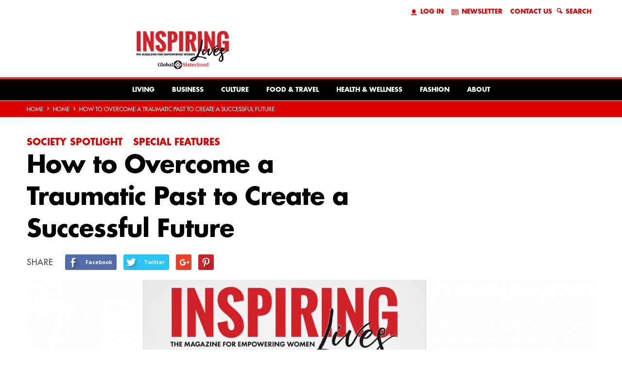

--- FILE ---
content_type: text/html; charset=UTF-8
request_url: https://www.inspiringlivesmagazine.com/society-spotlight/how-to-overcome-traumatic-pasts-for-a-successful-future/
body_size: 40255
content:
<!doctype html >
<!--[if IE 8]>    <html class="ie8" dir="ltr" lang="en-US" prefix="og: https://ogp.me/ns#"> <![endif]-->
<!--[if IE 9]>    <html class="ie9" dir="ltr" lang="en-US" prefix="og: https://ogp.me/ns#"> <![endif]-->
<!--[if gt IE 8]><!--> <html dir="ltr" lang="en-US" prefix="og: https://ogp.me/ns#"> <!--<![endif]-->
<head>
    
    <meta charset="UTF-8" />
    <meta name="viewport" content="width=device-width, initial-scale=1.0">
    <link rel="pingback" href="https://www.inspiringlivesmagazine.com/xmlrpc.php" />
    <script>var et_site_url='https://www.inspiringlivesmagazine.com';var et_post_id='13782';function et_core_page_resource_fallback(a,b){"undefined"===typeof b&&(b=a.sheet.cssRules&&0===a.sheet.cssRules.length);b&&(a.onerror=null,a.onload=null,a.href?a.href=et_site_url+"/?et_core_page_resource="+a.id+et_post_id:a.src&&(a.src=et_site_url+"/?et_core_page_resource="+a.id+et_post_id))}
</script>			<script type="text/javascript">!function(){var b=function(){window.__AudioEyeInstallSource="wordpress"; window.__AudioEyeSiteHash="69526ec299f20e02b87a98fd08c918aa"; var a=document.createElement("script");a.src="https://wsmcdn.audioeye.com/aem.js";a.type="text/javascript";a.setAttribute("async","");document.getElementsByTagName("body")[0].appendChild(a)};"complete"!==document.readyState?window.addEventListener?window.addEventListener("load",b):window.attachEvent&&window.attachEvent("onload",b):b()}();</script>
			
		<!-- All in One SEO 4.5.2.1 - aioseo.com -->
		<title>How to Overcome a Traumatic Past to Create a Successful Future | Inspiring Lives Magazine</title>
		<meta name="robots" content="max-image-preview:large" />
		<link rel="canonical" href="https://www.inspiringlivesmagazine.com/society-spotlight/how-to-overcome-traumatic-pasts-for-a-successful-future/" />
		<meta name="generator" content="All in One SEO (AIOSEO) 4.5.2.1" />
		<meta property="og:locale" content="en_US" />
		<meta property="og:site_name" content="Inspiring Lives Magazine Inspiration is Just a Story Away. Brought to you by the Global Sisterhood &amp; Dr. Shellie Hipsky" />
		<meta property="og:type" content="article" />
		<meta property="og:title" content="How to Overcome a Traumatic Past to Create a Successful Future | Inspiring Lives Magazine" />
		<meta property="og:url" content="https://www.inspiringlivesmagazine.com/society-spotlight/how-to-overcome-traumatic-pasts-for-a-successful-future/" />
		<meta property="og:image" content="https://www.inspiringlivesmagazine.com/wp-content/uploads/2023/03/Slider.png" />
		<meta property="og:image:secure_url" content="https://www.inspiringlivesmagazine.com/wp-content/uploads/2023/03/Slider.png" />
		<meta property="og:image:width" content="1927" />
		<meta property="og:image:height" content="1200" />
		<meta property="article:published_time" content="2023-03-11T14:14:19+00:00" />
		<meta property="article:modified_time" content="2023-09-13T10:27:09+00:00" />
		<meta name="twitter:card" content="summary" />
		<meta name="twitter:title" content="How to Overcome a Traumatic Past to Create a Successful Future | Inspiring Lives Magazine" />
		<meta name="twitter:image" content="https://www.inspiringlivesmagazine.com/wp-content/uploads/2023/03/Slider.png" />
		<meta name="google" content="nositelinkssearchbox" />
		<script type="application/ld+json" class="aioseo-schema">
			{"@context":"https:\/\/schema.org","@graph":[{"@type":"Article","@id":"https:\/\/www.inspiringlivesmagazine.com\/society-spotlight\/how-to-overcome-traumatic-pasts-for-a-successful-future\/#article","name":"How to Overcome a Traumatic Past to Create a Successful Future | Inspiring Lives Magazine","headline":"How to Overcome a Traumatic Past to Create a Successful Future","author":{"@id":"https:\/\/www.inspiringlivesmagazine.com\/author\/kara-peters\/#author"},"publisher":{"@id":"https:\/\/www.inspiringlivesmagazine.com\/#organization"},"image":{"@type":"ImageObject","url":"https:\/\/www.inspiringlivesmagazine.com\/wp-content\/uploads\/2023\/03\/Slider.png","width":1927,"height":1200},"datePublished":"2023-03-11T14:14:19-05:00","dateModified":"2023-09-13T10:27:09-04:00","inLanguage":"en-US","mainEntityOfPage":{"@id":"https:\/\/www.inspiringlivesmagazine.com\/society-spotlight\/how-to-overcome-traumatic-pasts-for-a-successful-future\/#webpage"},"isPartOf":{"@id":"https:\/\/www.inspiringlivesmagazine.com\/society-spotlight\/how-to-overcome-traumatic-pasts-for-a-successful-future\/#webpage"},"articleSection":"home, Society Spotlight, Special Features"},{"@type":"BreadcrumbList","@id":"https:\/\/www.inspiringlivesmagazine.com\/society-spotlight\/how-to-overcome-traumatic-pasts-for-a-successful-future\/#breadcrumblist","itemListElement":[{"@type":"ListItem","@id":"https:\/\/www.inspiringlivesmagazine.com\/#listItem","position":1,"name":"Home","item":"https:\/\/www.inspiringlivesmagazine.com\/","nextItem":"https:\/\/www.inspiringlivesmagazine.com\/category\/society-spotlight\/#listItem"},{"@type":"ListItem","@id":"https:\/\/www.inspiringlivesmagazine.com\/category\/society-spotlight\/#listItem","position":2,"name":"Society Spotlight","item":"https:\/\/www.inspiringlivesmagazine.com\/category\/society-spotlight\/","nextItem":"https:\/\/www.inspiringlivesmagazine.com\/society-spotlight\/how-to-overcome-traumatic-pasts-for-a-successful-future\/#listItem","previousItem":"https:\/\/www.inspiringlivesmagazine.com\/#listItem"},{"@type":"ListItem","@id":"https:\/\/www.inspiringlivesmagazine.com\/society-spotlight\/how-to-overcome-traumatic-pasts-for-a-successful-future\/#listItem","position":3,"name":"How to Overcome a Traumatic Past to Create a Successful Future","previousItem":"https:\/\/www.inspiringlivesmagazine.com\/category\/society-spotlight\/#listItem"}]},{"@type":"Organization","@id":"https:\/\/www.inspiringlivesmagazine.com\/#organization","name":"Inspiring Lives Magazine","url":"https:\/\/www.inspiringlivesmagazine.com\/"},{"@type":"Person","@id":"https:\/\/www.inspiringlivesmagazine.com\/author\/kara-peters\/#author","url":"https:\/\/www.inspiringlivesmagazine.com\/author\/kara-peters\/","name":"Kara Peters","image":{"@type":"ImageObject","@id":"https:\/\/www.inspiringlivesmagazine.com\/society-spotlight\/how-to-overcome-traumatic-pasts-for-a-successful-future\/#authorImage","url":"https:\/\/www.inspiringlivesmagazine.com\/wp-content\/uploads\/2020\/11\/karaheadshot-e1605877321326-96x96.jpg","width":96,"height":96,"caption":"Kara Peters"}},{"@type":"WebPage","@id":"https:\/\/www.inspiringlivesmagazine.com\/society-spotlight\/how-to-overcome-traumatic-pasts-for-a-successful-future\/#webpage","url":"https:\/\/www.inspiringlivesmagazine.com\/society-spotlight\/how-to-overcome-traumatic-pasts-for-a-successful-future\/","name":"How to Overcome a Traumatic Past to Create a Successful Future | Inspiring Lives Magazine","inLanguage":"en-US","isPartOf":{"@id":"https:\/\/www.inspiringlivesmagazine.com\/#website"},"breadcrumb":{"@id":"https:\/\/www.inspiringlivesmagazine.com\/society-spotlight\/how-to-overcome-traumatic-pasts-for-a-successful-future\/#breadcrumblist"},"author":{"@id":"https:\/\/www.inspiringlivesmagazine.com\/author\/kara-peters\/#author"},"creator":{"@id":"https:\/\/www.inspiringlivesmagazine.com\/author\/kara-peters\/#author"},"image":{"@type":"ImageObject","url":"https:\/\/www.inspiringlivesmagazine.com\/wp-content\/uploads\/2023\/03\/Slider.png","@id":"https:\/\/www.inspiringlivesmagazine.com\/society-spotlight\/how-to-overcome-traumatic-pasts-for-a-successful-future\/#mainImage","width":1927,"height":1200},"primaryImageOfPage":{"@id":"https:\/\/www.inspiringlivesmagazine.com\/society-spotlight\/how-to-overcome-traumatic-pasts-for-a-successful-future\/#mainImage"},"datePublished":"2023-03-11T14:14:19-05:00","dateModified":"2023-09-13T10:27:09-04:00"},{"@type":"WebSite","@id":"https:\/\/www.inspiringlivesmagazine.com\/#website","url":"https:\/\/www.inspiringlivesmagazine.com\/","name":"Inspiring Lives Magazine","description":"Inspiration is Just a Story Away. Brought to you by the Global Sisterhood & Dr. Shellie Hipsky","inLanguage":"en-US","publisher":{"@id":"https:\/\/www.inspiringlivesmagazine.com\/#organization"}}]}
		</script>
		<!-- All in One SEO -->

<meta property="og:image" content="https://www.inspiringlivesmagazine.com/wp-content/uploads/2023/03/Slider.png" /><meta name="author" content="Kara Peters">
<link rel='dns-prefetch' href='//fonts.googleapis.com' />
<link rel="alternate" type="application/rss+xml" title="Inspiring Lives Magazine &raquo; Feed" href="https://www.inspiringlivesmagazine.com/feed/" />
<script type="text/javascript">
/* <![CDATA[ */
window._wpemojiSettings = {"baseUrl":"https:\/\/s.w.org\/images\/core\/emoji\/14.0.0\/72x72\/","ext":".png","svgUrl":"https:\/\/s.w.org\/images\/core\/emoji\/14.0.0\/svg\/","svgExt":".svg","source":{"concatemoji":"https:\/\/www.inspiringlivesmagazine.com\/wp-includes\/js\/wp-emoji-release.min.js"}};
/*! This file is auto-generated */
!function(i,n){var o,s,e;function c(e){try{var t={supportTests:e,timestamp:(new Date).valueOf()};sessionStorage.setItem(o,JSON.stringify(t))}catch(e){}}function p(e,t,n){e.clearRect(0,0,e.canvas.width,e.canvas.height),e.fillText(t,0,0);var t=new Uint32Array(e.getImageData(0,0,e.canvas.width,e.canvas.height).data),r=(e.clearRect(0,0,e.canvas.width,e.canvas.height),e.fillText(n,0,0),new Uint32Array(e.getImageData(0,0,e.canvas.width,e.canvas.height).data));return t.every(function(e,t){return e===r[t]})}function u(e,t,n){switch(t){case"flag":return n(e,"\ud83c\udff3\ufe0f\u200d\u26a7\ufe0f","\ud83c\udff3\ufe0f\u200b\u26a7\ufe0f")?!1:!n(e,"\ud83c\uddfa\ud83c\uddf3","\ud83c\uddfa\u200b\ud83c\uddf3")&&!n(e,"\ud83c\udff4\udb40\udc67\udb40\udc62\udb40\udc65\udb40\udc6e\udb40\udc67\udb40\udc7f","\ud83c\udff4\u200b\udb40\udc67\u200b\udb40\udc62\u200b\udb40\udc65\u200b\udb40\udc6e\u200b\udb40\udc67\u200b\udb40\udc7f");case"emoji":return!n(e,"\ud83e\udef1\ud83c\udffb\u200d\ud83e\udef2\ud83c\udfff","\ud83e\udef1\ud83c\udffb\u200b\ud83e\udef2\ud83c\udfff")}return!1}function f(e,t,n){var r="undefined"!=typeof WorkerGlobalScope&&self instanceof WorkerGlobalScope?new OffscreenCanvas(300,150):i.createElement("canvas"),a=r.getContext("2d",{willReadFrequently:!0}),o=(a.textBaseline="top",a.font="600 32px Arial",{});return e.forEach(function(e){o[e]=t(a,e,n)}),o}function t(e){var t=i.createElement("script");t.src=e,t.defer=!0,i.head.appendChild(t)}"undefined"!=typeof Promise&&(o="wpEmojiSettingsSupports",s=["flag","emoji"],n.supports={everything:!0,everythingExceptFlag:!0},e=new Promise(function(e){i.addEventListener("DOMContentLoaded",e,{once:!0})}),new Promise(function(t){var n=function(){try{var e=JSON.parse(sessionStorage.getItem(o));if("object"==typeof e&&"number"==typeof e.timestamp&&(new Date).valueOf()<e.timestamp+604800&&"object"==typeof e.supportTests)return e.supportTests}catch(e){}return null}();if(!n){if("undefined"!=typeof Worker&&"undefined"!=typeof OffscreenCanvas&&"undefined"!=typeof URL&&URL.createObjectURL&&"undefined"!=typeof Blob)try{var e="postMessage("+f.toString()+"("+[JSON.stringify(s),u.toString(),p.toString()].join(",")+"));",r=new Blob([e],{type:"text/javascript"}),a=new Worker(URL.createObjectURL(r),{name:"wpTestEmojiSupports"});return void(a.onmessage=function(e){c(n=e.data),a.terminate(),t(n)})}catch(e){}c(n=f(s,u,p))}t(n)}).then(function(e){for(var t in e)n.supports[t]=e[t],n.supports.everything=n.supports.everything&&n.supports[t],"flag"!==t&&(n.supports.everythingExceptFlag=n.supports.everythingExceptFlag&&n.supports[t]);n.supports.everythingExceptFlag=n.supports.everythingExceptFlag&&!n.supports.flag,n.DOMReady=!1,n.readyCallback=function(){n.DOMReady=!0}}).then(function(){return e}).then(function(){var e;n.supports.everything||(n.readyCallback(),(e=n.source||{}).concatemoji?t(e.concatemoji):e.wpemoji&&e.twemoji&&(t(e.twemoji),t(e.wpemoji)))}))}((window,document),window._wpemojiSettings);
/* ]]> */
</script>
<style id='wp-emoji-styles-inline-css' type='text/css'>

	img.wp-smiley, img.emoji {
		display: inline !important;
		border: none !important;
		box-shadow: none !important;
		height: 1em !important;
		width: 1em !important;
		margin: 0 0.07em !important;
		vertical-align: -0.1em !important;
		background: none !important;
		padding: 0 !important;
	}
</style>
<link rel='stylesheet' id='wp-block-library-css' href='https://www.inspiringlivesmagazine.com/wp-includes/css/dist/block-library/style.min.css' type='text/css' media='all' />
<style id='classic-theme-styles-inline-css' type='text/css'>
/*! This file is auto-generated */
.wp-block-button__link{color:#fff;background-color:#32373c;border-radius:9999px;box-shadow:none;text-decoration:none;padding:calc(.667em + 2px) calc(1.333em + 2px);font-size:1.125em}.wp-block-file__button{background:#32373c;color:#fff;text-decoration:none}
</style>
<style id='global-styles-inline-css' type='text/css'>
body{--wp--preset--color--black: #000000;--wp--preset--color--cyan-bluish-gray: #abb8c3;--wp--preset--color--white: #ffffff;--wp--preset--color--pale-pink: #f78da7;--wp--preset--color--vivid-red: #cf2e2e;--wp--preset--color--luminous-vivid-orange: #ff6900;--wp--preset--color--luminous-vivid-amber: #fcb900;--wp--preset--color--light-green-cyan: #7bdcb5;--wp--preset--color--vivid-green-cyan: #00d084;--wp--preset--color--pale-cyan-blue: #8ed1fc;--wp--preset--color--vivid-cyan-blue: #0693e3;--wp--preset--color--vivid-purple: #9b51e0;--wp--preset--gradient--vivid-cyan-blue-to-vivid-purple: linear-gradient(135deg,rgba(6,147,227,1) 0%,rgb(155,81,224) 100%);--wp--preset--gradient--light-green-cyan-to-vivid-green-cyan: linear-gradient(135deg,rgb(122,220,180) 0%,rgb(0,208,130) 100%);--wp--preset--gradient--luminous-vivid-amber-to-luminous-vivid-orange: linear-gradient(135deg,rgba(252,185,0,1) 0%,rgba(255,105,0,1) 100%);--wp--preset--gradient--luminous-vivid-orange-to-vivid-red: linear-gradient(135deg,rgba(255,105,0,1) 0%,rgb(207,46,46) 100%);--wp--preset--gradient--very-light-gray-to-cyan-bluish-gray: linear-gradient(135deg,rgb(238,238,238) 0%,rgb(169,184,195) 100%);--wp--preset--gradient--cool-to-warm-spectrum: linear-gradient(135deg,rgb(74,234,220) 0%,rgb(151,120,209) 20%,rgb(207,42,186) 40%,rgb(238,44,130) 60%,rgb(251,105,98) 80%,rgb(254,248,76) 100%);--wp--preset--gradient--blush-light-purple: linear-gradient(135deg,rgb(255,206,236) 0%,rgb(152,150,240) 100%);--wp--preset--gradient--blush-bordeaux: linear-gradient(135deg,rgb(254,205,165) 0%,rgb(254,45,45) 50%,rgb(107,0,62) 100%);--wp--preset--gradient--luminous-dusk: linear-gradient(135deg,rgb(255,203,112) 0%,rgb(199,81,192) 50%,rgb(65,88,208) 100%);--wp--preset--gradient--pale-ocean: linear-gradient(135deg,rgb(255,245,203) 0%,rgb(182,227,212) 50%,rgb(51,167,181) 100%);--wp--preset--gradient--electric-grass: linear-gradient(135deg,rgb(202,248,128) 0%,rgb(113,206,126) 100%);--wp--preset--gradient--midnight: linear-gradient(135deg,rgb(2,3,129) 0%,rgb(40,116,252) 100%);--wp--preset--font-size--small: 13px;--wp--preset--font-size--medium: 20px;--wp--preset--font-size--large: 36px;--wp--preset--font-size--x-large: 42px;--wp--preset--spacing--20: 0.44rem;--wp--preset--spacing--30: 0.67rem;--wp--preset--spacing--40: 1rem;--wp--preset--spacing--50: 1.5rem;--wp--preset--spacing--60: 2.25rem;--wp--preset--spacing--70: 3.38rem;--wp--preset--spacing--80: 5.06rem;--wp--preset--shadow--natural: 6px 6px 9px rgba(0, 0, 0, 0.2);--wp--preset--shadow--deep: 12px 12px 50px rgba(0, 0, 0, 0.4);--wp--preset--shadow--sharp: 6px 6px 0px rgba(0, 0, 0, 0.2);--wp--preset--shadow--outlined: 6px 6px 0px -3px rgba(255, 255, 255, 1), 6px 6px rgba(0, 0, 0, 1);--wp--preset--shadow--crisp: 6px 6px 0px rgba(0, 0, 0, 1);}:where(.is-layout-flex){gap: 0.5em;}:where(.is-layout-grid){gap: 0.5em;}body .is-layout-flow > .alignleft{float: left;margin-inline-start: 0;margin-inline-end: 2em;}body .is-layout-flow > .alignright{float: right;margin-inline-start: 2em;margin-inline-end: 0;}body .is-layout-flow > .aligncenter{margin-left: auto !important;margin-right: auto !important;}body .is-layout-constrained > .alignleft{float: left;margin-inline-start: 0;margin-inline-end: 2em;}body .is-layout-constrained > .alignright{float: right;margin-inline-start: 2em;margin-inline-end: 0;}body .is-layout-constrained > .aligncenter{margin-left: auto !important;margin-right: auto !important;}body .is-layout-constrained > :where(:not(.alignleft):not(.alignright):not(.alignfull)){max-width: var(--wp--style--global--content-size);margin-left: auto !important;margin-right: auto !important;}body .is-layout-constrained > .alignwide{max-width: var(--wp--style--global--wide-size);}body .is-layout-flex{display: flex;}body .is-layout-flex{flex-wrap: wrap;align-items: center;}body .is-layout-flex > *{margin: 0;}body .is-layout-grid{display: grid;}body .is-layout-grid > *{margin: 0;}:where(.wp-block-columns.is-layout-flex){gap: 2em;}:where(.wp-block-columns.is-layout-grid){gap: 2em;}:where(.wp-block-post-template.is-layout-flex){gap: 1.25em;}:where(.wp-block-post-template.is-layout-grid){gap: 1.25em;}.has-black-color{color: var(--wp--preset--color--black) !important;}.has-cyan-bluish-gray-color{color: var(--wp--preset--color--cyan-bluish-gray) !important;}.has-white-color{color: var(--wp--preset--color--white) !important;}.has-pale-pink-color{color: var(--wp--preset--color--pale-pink) !important;}.has-vivid-red-color{color: var(--wp--preset--color--vivid-red) !important;}.has-luminous-vivid-orange-color{color: var(--wp--preset--color--luminous-vivid-orange) !important;}.has-luminous-vivid-amber-color{color: var(--wp--preset--color--luminous-vivid-amber) !important;}.has-light-green-cyan-color{color: var(--wp--preset--color--light-green-cyan) !important;}.has-vivid-green-cyan-color{color: var(--wp--preset--color--vivid-green-cyan) !important;}.has-pale-cyan-blue-color{color: var(--wp--preset--color--pale-cyan-blue) !important;}.has-vivid-cyan-blue-color{color: var(--wp--preset--color--vivid-cyan-blue) !important;}.has-vivid-purple-color{color: var(--wp--preset--color--vivid-purple) !important;}.has-black-background-color{background-color: var(--wp--preset--color--black) !important;}.has-cyan-bluish-gray-background-color{background-color: var(--wp--preset--color--cyan-bluish-gray) !important;}.has-white-background-color{background-color: var(--wp--preset--color--white) !important;}.has-pale-pink-background-color{background-color: var(--wp--preset--color--pale-pink) !important;}.has-vivid-red-background-color{background-color: var(--wp--preset--color--vivid-red) !important;}.has-luminous-vivid-orange-background-color{background-color: var(--wp--preset--color--luminous-vivid-orange) !important;}.has-luminous-vivid-amber-background-color{background-color: var(--wp--preset--color--luminous-vivid-amber) !important;}.has-light-green-cyan-background-color{background-color: var(--wp--preset--color--light-green-cyan) !important;}.has-vivid-green-cyan-background-color{background-color: var(--wp--preset--color--vivid-green-cyan) !important;}.has-pale-cyan-blue-background-color{background-color: var(--wp--preset--color--pale-cyan-blue) !important;}.has-vivid-cyan-blue-background-color{background-color: var(--wp--preset--color--vivid-cyan-blue) !important;}.has-vivid-purple-background-color{background-color: var(--wp--preset--color--vivid-purple) !important;}.has-black-border-color{border-color: var(--wp--preset--color--black) !important;}.has-cyan-bluish-gray-border-color{border-color: var(--wp--preset--color--cyan-bluish-gray) !important;}.has-white-border-color{border-color: var(--wp--preset--color--white) !important;}.has-pale-pink-border-color{border-color: var(--wp--preset--color--pale-pink) !important;}.has-vivid-red-border-color{border-color: var(--wp--preset--color--vivid-red) !important;}.has-luminous-vivid-orange-border-color{border-color: var(--wp--preset--color--luminous-vivid-orange) !important;}.has-luminous-vivid-amber-border-color{border-color: var(--wp--preset--color--luminous-vivid-amber) !important;}.has-light-green-cyan-border-color{border-color: var(--wp--preset--color--light-green-cyan) !important;}.has-vivid-green-cyan-border-color{border-color: var(--wp--preset--color--vivid-green-cyan) !important;}.has-pale-cyan-blue-border-color{border-color: var(--wp--preset--color--pale-cyan-blue) !important;}.has-vivid-cyan-blue-border-color{border-color: var(--wp--preset--color--vivid-cyan-blue) !important;}.has-vivid-purple-border-color{border-color: var(--wp--preset--color--vivid-purple) !important;}.has-vivid-cyan-blue-to-vivid-purple-gradient-background{background: var(--wp--preset--gradient--vivid-cyan-blue-to-vivid-purple) !important;}.has-light-green-cyan-to-vivid-green-cyan-gradient-background{background: var(--wp--preset--gradient--light-green-cyan-to-vivid-green-cyan) !important;}.has-luminous-vivid-amber-to-luminous-vivid-orange-gradient-background{background: var(--wp--preset--gradient--luminous-vivid-amber-to-luminous-vivid-orange) !important;}.has-luminous-vivid-orange-to-vivid-red-gradient-background{background: var(--wp--preset--gradient--luminous-vivid-orange-to-vivid-red) !important;}.has-very-light-gray-to-cyan-bluish-gray-gradient-background{background: var(--wp--preset--gradient--very-light-gray-to-cyan-bluish-gray) !important;}.has-cool-to-warm-spectrum-gradient-background{background: var(--wp--preset--gradient--cool-to-warm-spectrum) !important;}.has-blush-light-purple-gradient-background{background: var(--wp--preset--gradient--blush-light-purple) !important;}.has-blush-bordeaux-gradient-background{background: var(--wp--preset--gradient--blush-bordeaux) !important;}.has-luminous-dusk-gradient-background{background: var(--wp--preset--gradient--luminous-dusk) !important;}.has-pale-ocean-gradient-background{background: var(--wp--preset--gradient--pale-ocean) !important;}.has-electric-grass-gradient-background{background: var(--wp--preset--gradient--electric-grass) !important;}.has-midnight-gradient-background{background: var(--wp--preset--gradient--midnight) !important;}.has-small-font-size{font-size: var(--wp--preset--font-size--small) !important;}.has-medium-font-size{font-size: var(--wp--preset--font-size--medium) !important;}.has-large-font-size{font-size: var(--wp--preset--font-size--large) !important;}.has-x-large-font-size{font-size: var(--wp--preset--font-size--x-large) !important;}
.wp-block-navigation a:where(:not(.wp-element-button)){color: inherit;}
:where(.wp-block-post-template.is-layout-flex){gap: 1.25em;}:where(.wp-block-post-template.is-layout-grid){gap: 1.25em;}
:where(.wp-block-columns.is-layout-flex){gap: 2em;}:where(.wp-block-columns.is-layout-grid){gap: 2em;}
.wp-block-pullquote{font-size: 1.5em;line-height: 1.6;}
</style>
<link rel='stylesheet' id='app-banners-styles-css' href='https://www.inspiringlivesmagazine.com/wp-content/plugins/appbanners/lib/smartbanner/jquery.smartbanner.min.css' type='text/css' media='all' />
<link rel='stylesheet' id='crp-style-rounded-thumbs-css' href='https://www.inspiringlivesmagazine.com/wp-content/plugins/contextual-related-posts/css/rounded-thumbs.min.css' type='text/css' media='all' />
<style id='crp-style-rounded-thumbs-inline-css' type='text/css'>

			.crp_related.crp-rounded-thumbs a {
			  width: 150px;
			  height: 150px;
			  text-decoration: none;
			}
			.crp_related.crp-rounded-thumbs img {
			  max-width: 150px;
			  margin: auto;
			}
			.crp_related.crp-rounded-thumbs .crp_title {
			  width: 100%;
			}
			
</style>
<link rel='stylesheet' id='fvp-frontend-css' href='https://www.inspiringlivesmagazine.com/wp-content/plugins/featured-video-plus/styles/frontend.css' type='text/css' media='all' />
<link rel='stylesheet' id='theme-my-login-css' href='https://www.inspiringlivesmagazine.com/wp-content/plugins/theme-my-login/assets/styles/theme-my-login.min.css' type='text/css' media='all' />
<link rel='stylesheet' id='wpsl-styles-css' href='https://www.inspiringlivesmagazine.com/wp-content/plugins/wp-store-locator/css/styles.min.css' type='text/css' media='all' />
<link rel='stylesheet' id='yop-public-css' href='https://www.inspiringlivesmagazine.com/wp-content/plugins/yop-poll/public/assets/css/yop-poll-public-6.5.29.css' type='text/css' media='all' />
<link rel='stylesheet' id='wppopups-base-css' href='https://www.inspiringlivesmagazine.com/wp-content/plugins/wp-popups-lite/src/assets/css/wppopups-base.css' type='text/css' media='all' />
<link rel='stylesheet' id='google-fonts-style-css' href='https://fonts.googleapis.com/css?family=Open+Sans%3A300%2C400%2C600%2C700%7CRoboto+Condensed%3A300%2C300italic%2C400%2C400italic%2C700%2C700italic&#038;ver=3.4' type='text/css' media='all' />
<link rel='stylesheet' id='dflip-icons-style-css' href='https://www.inspiringlivesmagazine.com/wp-content/plugins/dflip/assets/css/themify-icons.min.css' type='text/css' media='all' />
<link rel='stylesheet' id='dflip-style-css' href='https://www.inspiringlivesmagazine.com/wp-content/plugins/dflip/assets/css/dflip.min.css' type='text/css' media='all' />
<link rel='stylesheet' id='js_composer_front-css' href='https://www.inspiringlivesmagazine.com/wp-content/plugins/js_composer/assets/css/js_composer.min.css' type='text/css' media='all' />
<link rel='stylesheet' id='chld_thm_cfg_parent-css' href='https://www.inspiringlivesmagazine.com/wp-content/themes/Newsmag/style.css' type='text/css' media='all' />
<link rel='stylesheet' id='td-theme-css' href='https://www.inspiringlivesmagazine.com/wp-content/themes/Newsmag-child02/style.css' type='text/css' media='all' />
<script type="text/javascript" data-cfasync="false" src="https://www.inspiringlivesmagazine.com/wp-includes/js/jquery/jquery.min.js" id="jquery-core-js"></script>
<script type="text/javascript" src="https://www.inspiringlivesmagazine.com/wp-includes/js/jquery/jquery-migrate.min.js" id="jquery-migrate-js"></script>
<script type="text/javascript" src="https://www.inspiringlivesmagazine.com/wp-content/plugins/featured-video-plus/js/jquery.fitvids.min.js" id="jquery.fitvids-js"></script>
<script type="text/javascript" id="fvp-frontend-js-extra">
/* <![CDATA[ */
var fvpdata = {"ajaxurl":"https:\/\/www.inspiringlivesmagazine.com\/wp-admin\/admin-ajax.php","nonce":"38278c6de6","fitvids":"1","dynamic":"","overlay":"","opacity":"0.75","color":"b","width":"640"};
/* ]]> */
</script>
<script type="text/javascript" src="https://www.inspiringlivesmagazine.com/wp-content/plugins/featured-video-plus/js/frontend.min.js" id="fvp-frontend-js"></script>
<script type="text/javascript" src="https://www.inspiringlivesmagazine.com/wp-content/plugins/sticky-menu-or-anything-on-scroll/assets/js/jq-sticky-anything.min.js" id="stickyAnythingLib-js"></script>
<script type="text/javascript" id="yop-public-js-extra">
/* <![CDATA[ */
var objectL10n = {"yopPollParams":{"urlParams":{"ajax":"https:\/\/www.inspiringlivesmagazine.com\/wp-admin\/admin-ajax.php","wpLogin":"https:\/\/www.inspiringlivesmagazine.com\/login\/?redirect_to=https%3A%2F%2Fwww.inspiringlivesmagazine.com%2Fwp-admin%2Fadmin-ajax.php%3Faction%3Dyop_poll_record_wordpress_vote"},"apiParams":{"reCaptcha":{"siteKey":""},"reCaptchaV2Invisible":{"siteKey":""},"reCaptchaV3":{"siteKey":""},"hCaptcha":{"siteKey":""}},"captchaParams":{"imgPath":"https:\/\/www.inspiringlivesmagazine.com\/wp-content\/plugins\/yop-poll\/public\/assets\/img\/","url":"https:\/\/www.inspiringlivesmagazine.com\/wp-content\/plugins\/yop-poll\/app.php","accessibilityAlt":"","accessibilityTitle":"","accessibilityDescription":"","explanation":"","refreshAlt":"","refreshTitle":""},"voteParams":{"invalidPoll":"","noAnswersSelected":"","minAnswersRequired":"","maxAnswersRequired":"","noAnswerForOther":"","noValueForCustomField":"","consentNotChecked":"","noCaptchaSelected":"","thankYou":""},"resultsParams":{"singleVote":"","multipleVotes":"","singleAnswer":"","multipleAnswers":""}}};
/* ]]> */
</script>
<script type="text/javascript" src="https://www.inspiringlivesmagazine.com/wp-content/plugins/yop-poll/public/assets/js/yop-poll-public-6.5.29.min.js" id="yop-public-js"></script>
<link rel="https://api.w.org/" href="https://www.inspiringlivesmagazine.com/wp-json/" /><link rel="alternate" type="application/json" href="https://www.inspiringlivesmagazine.com/wp-json/wp/v2/posts/13782" /><link rel='shortlink' href='https://www.inspiringlivesmagazine.com/?p=13782' />
<link rel="alternate" type="application/json+oembed" href="https://www.inspiringlivesmagazine.com/wp-json/oembed/1.0/embed?url=https%3A%2F%2Fwww.inspiringlivesmagazine.com%2Fsociety-spotlight%2Fhow-to-overcome-traumatic-pasts-for-a-successful-future%2F" />
<link rel="alternate" type="text/xml+oembed" href="https://www.inspiringlivesmagazine.com/wp-json/oembed/1.0/embed?url=https%3A%2F%2Fwww.inspiringlivesmagazine.com%2Fsociety-spotlight%2Fhow-to-overcome-traumatic-pasts-for-a-successful-future%2F&#038;format=xml" />
<meta name="apple-itunes-app" content="app-id=1406401407">
<meta name="google-play-app" content="app-id=com.app_inspire123">
<meta name="viewport" content="width=device-width, initial-scale=1.0">
<style>
		#category-posts-2-internal ul {padding: 0;}
#category-posts-2-internal .cat-post-item img {max-width: initial; max-height: initial; margin: initial;}
#category-posts-2-internal .cat-post-author {margin-bottom: 0;}
#category-posts-2-internal .cat-post-thumbnail {margin: 5px 10px 5px 0;}
#category-posts-2-internal .cat-post-item:before {content: ""; clear: both;}
#category-posts-2-internal .cat-post-excerpt-more {display: inline-block;}
#category-posts-2-internal .cat-post-item {list-style: none; margin: 3px 0 10px; padding: 3px 0;}
#category-posts-2-internal .cat-post-current .cat-post-title {font-weight: bold; text-transform: uppercase;}
#category-posts-2-internal [class*=cat-post-tax] {font-size: 0.85em;}
#category-posts-2-internal [class*=cat-post-tax] * {display:inline-block;}
#category-posts-2-internal .cat-post-item:after {content: ""; display: table;	clear: both;}
#category-posts-2-internal .cat-post-item .cat-post-title {overflow: hidden;text-overflow: ellipsis;white-space: initial;display: -webkit-box;-webkit-line-clamp: 2;-webkit-box-orient: vertical;padding-bottom: 0 !important;}
#category-posts-2-internal .cpwp-wrap-text p {display: inline;}
#category-posts-2-internal .cat-post-item .cpwp-wrap-text {overflow: hidden;text-overflow: ellipsis;white-space: initial;display: -webkit-box;-webkit-line-clamp: 4;-webkit-box-orient: vertical;padding-bottom: 0 !important;}
#category-posts-2-internal p.cpwp-excerpt-text {min-width: 120px;}
#category-posts-2-internal .cat-post-item:after {content: ""; display: table;	clear: both;}
#category-posts-2-internal .cat-post-thumbnail {display:block; float:left; margin:5px 10px 5px 0;}
#category-posts-2-internal .cat-post-crop {overflow:hidden;display:block;}
#category-posts-2-internal p {margin:5px 0 0 0}
#category-posts-2-internal li > div {margin:5px 0 0 0; clear:both;}
#category-posts-2-internal .dashicons {vertical-align:middle;}
#category-posts-2-internal .cat-post-thumbnail .cat-post-crop img {height: 150px;}
#category-posts-2-internal .cat-post-thumbnail .cat-post-crop img {width: 150px;}
#category-posts-2-internal .cat-post-thumbnail .cat-post-crop img {object-fit: cover; max-width: 100%; display: block;}
#category-posts-2-internal .cat-post-thumbnail .cat-post-crop-not-supported img {width: 100%;}
#category-posts-2-internal .cat-post-thumbnail {max-width:100%;}
#category-posts-2-internal .cat-post-item img {margin: initial;}
#category-posts-5-internal ul {padding: 0;}
#category-posts-5-internal .cat-post-item img {max-width: initial; max-height: initial; margin: initial;}
#category-posts-5-internal .cat-post-author {margin-bottom: 0;}
#category-posts-5-internal .cat-post-thumbnail {margin: 5px 10px 5px 0;}
#category-posts-5-internal .cat-post-item:before {content: ""; clear: both;}
#category-posts-5-internal .cat-post-excerpt-more {display: inline-block;}
#category-posts-5-internal .cat-post-item {list-style: none; margin: 3px 0 10px; padding: 3px 0;}
#category-posts-5-internal .cat-post-current .cat-post-title {font-weight: bold; text-transform: uppercase;}
#category-posts-5-internal [class*=cat-post-tax] {font-size: 0.85em;}
#category-posts-5-internal [class*=cat-post-tax] * {display:inline-block;}
#category-posts-5-internal .cat-post-item:after {content: ""; display: table;	clear: both;}
#category-posts-5-internal .cat-post-item .cat-post-title {overflow: hidden;text-overflow: ellipsis;white-space: initial;display: -webkit-box;-webkit-line-clamp: 2;-webkit-box-orient: vertical;padding-bottom: 0 !important;}
#category-posts-5-internal .cpwp-wrap-text p {display: inline;}
#category-posts-5-internal .cat-post-item .cpwp-wrap-text {overflow: hidden;text-overflow: ellipsis;white-space: initial;display: -webkit-box;-webkit-line-clamp: 4;-webkit-box-orient: vertical;padding-bottom: 0 !important;}
#category-posts-5-internal p.cpwp-excerpt-text {min-width: 120px;}
#category-posts-5-internal .cat-post-item:after {content: ""; display: table;	clear: both;}
#category-posts-5-internal .cat-post-thumbnail {display:block; float:left; margin:5px 10px 5px 0;}
#category-posts-5-internal .cat-post-crop {overflow:hidden;display:block;}
#category-posts-5-internal p {margin:5px 0 0 0}
#category-posts-5-internal li > div {margin:5px 0 0 0; clear:both;}
#category-posts-5-internal .dashicons {vertical-align:middle;}
#category-posts-5-internal .cat-post-thumbnail .cat-post-crop img {height: 150px;}
#category-posts-5-internal .cat-post-thumbnail .cat-post-crop img {width: 150px;}
#category-posts-5-internal .cat-post-thumbnail .cat-post-crop img {object-fit: cover; max-width: 100%; display: block;}
#category-posts-5-internal .cat-post-thumbnail .cat-post-crop-not-supported img {width: 100%;}
#category-posts-5-internal .cat-post-thumbnail {max-width:100%;}
#category-posts-5-internal .cat-post-item img {margin: initial;}
</style>
				<script type="text/javascript">
			var _statcounter = _statcounter || [];
			_statcounter.push({"tags": {"author": "kara.peters"}});
		</script>
		<script type="text/javascript">
	window._se_plugin_version = '8.1.9';
</script>
<!--[if lt IE 9]><script src="https://html5shim.googlecode.com/svn/trunk/html5.js"></script><![endif]-->
    <script data-cfasync="false"> var dFlipLocation = "https://www.inspiringlivesmagazine.com/wp-content/plugins/dflip/assets/"; var dFlipWPGlobal = {"text":{"toggleSound":"Turn on\/off Sound","toggleThumbnails":"Toggle Thumbnails","toggleOutline":"Toggle Outline\/Bookmark","previousPage":"Previous Page","nextPage":"Next Page","toggleFullscreen":"Toggle Fullscreen","zoomIn":"Zoom In","zoomOut":"Zoom Out","toggleHelp":"Toggle Help","singlePageMode":"Single Page Mode","doublePageMode":"Double Page Mode","downloadPDFFile":"Download PDF File","gotoFirstPage":"Goto First Page","gotoLastPage":"Goto Last Page","share":"Share"},"moreControls":"download,pageMode,startPage,endPage,sound","hideControls":"share","scrollWheel":"true","backgroundColor":"#777","backgroundImage":"","height":"800","paddingLeft":"20","paddingRight":"20","duration":"800","soundEnable":"true","enableDownload":"false","webgl":"true","hard":"none","maxTextureSize":"1600","rangeChunkSize":"524288","zoomRatio":"1.5","stiffness":"3","singlePageMode":"0","autoPlay":"false","autoPlayDuration":"5000","autoPlayStart":"false"};</script><meta name="generator" content="Powered by WPBakery Page Builder - drag and drop page builder for WordPress."/>
<!--[if lte IE 9]><link rel="stylesheet" type="text/css" href="https://www.inspiringlivesmagazine.com/wp-content/plugins/js_composer/assets/css/vc_lte_ie9.min.css" media="screen"><![endif]-->
<!-- JS generated by theme -->

<script>
    
    

	    var tdBlocksArray = []; //here we store all the items for the current page

	    //td_block class - each ajax block uses a object of this class for requests
	    function tdBlock() {
		    this.id = '';
		    this.block_type = 1; //block type id (1-234 etc)
		    this.atts = '';
		    this.td_column_number = '';
		    this.td_current_page = 1; //
		    this.post_count = 0; //from wp
		    this.found_posts = 0; //from wp
		    this.max_num_pages = 0; //from wp
		    this.td_filter_value = ''; //current live filter value
		    this.is_ajax_running = false;
		    this.td_user_action = ''; // load more or infinite loader (used by the animation)
		    this.header_color = '';
		    this.ajax_pagination_infinite_stop = ''; //show load more at page x
	    }


        // td_js_generator - mini detector
        (function(){
            var htmlTag = document.getElementsByTagName("html")[0];

            if ( navigator.userAgent.indexOf("MSIE 10.0") > -1 ) {
                htmlTag.className += ' ie10';
            }

            if ( !!navigator.userAgent.match(/Trident.*rv\:11\./) ) {
                htmlTag.className += ' ie11';
            }

            if ( /(iPad|iPhone|iPod)/g.test(navigator.userAgent) ) {
                htmlTag.className += ' td-md-is-ios';
            }

            var user_agent = navigator.userAgent.toLowerCase();
            if ( user_agent.indexOf("android") > -1 ) {
                htmlTag.className += ' td-md-is-android';
            }

            if ( -1 !== navigator.userAgent.indexOf('Mac OS X')  ) {
                htmlTag.className += ' td-md-is-os-x';
            }

            if ( /chrom(e|ium)/.test(navigator.userAgent.toLowerCase()) ) {
               htmlTag.className += ' td-md-is-chrome';
            }

            if ( -1 !== navigator.userAgent.indexOf('Firefox') ) {
                htmlTag.className += ' td-md-is-firefox';
            }

            if ( -1 !== navigator.userAgent.indexOf('Safari') && -1 === navigator.userAgent.indexOf('Chrome') ) {
                htmlTag.className += ' td-md-is-safari';
            }

            if( -1 !== navigator.userAgent.indexOf('IEMobile') ){
                htmlTag.className += ' td-md-is-iemobile';
            }

        })();




        var tdLocalCache = {};

        ( function () {
            "use strict";

            tdLocalCache = {
                data: {},
                remove: function (resource_id) {
                    delete tdLocalCache.data[resource_id];
                },
                exist: function (resource_id) {
                    return tdLocalCache.data.hasOwnProperty(resource_id) && tdLocalCache.data[resource_id] !== null;
                },
                get: function (resource_id) {
                    return tdLocalCache.data[resource_id];
                },
                set: function (resource_id, cachedData) {
                    tdLocalCache.remove(resource_id);
                    tdLocalCache.data[resource_id] = cachedData;
                }
            };
        })();

    
    
var td_viewport_interval_list=[{"limitBottom":767,"sidebarWidth":251},{"limitBottom":1023,"sidebarWidth":339}];
var td_animation_stack_effect="type0";
var tds_animation_stack=true;
var td_animation_stack_specific_selectors=".entry-thumb, img";
var td_animation_stack_general_selectors=".td-animation-stack img, .post img";
var td_ajax_url="https:\/\/www.inspiringlivesmagazine.com\/wp-admin\/admin-ajax.php?td_theme_name=Newsmag&v=3.4";
var td_get_template_directory_uri="https:\/\/www.inspiringlivesmagazine.com\/wp-content\/themes\/Newsmag";
var tds_snap_menu="snap";
var tds_logo_on_sticky="";
var tds_header_style="";
var td_please_wait="Please wait...";
var td_email_user_pass_incorrect="User or password incorrect!";
var td_email_user_incorrect="Email or username incorrect!";
var td_email_incorrect="Email incorrect!";
var tds_more_articles_on_post_enable="";
var tds_more_articles_on_post_time_to_wait="";
var tds_more_articles_on_post_pages_distance_from_top=0;
var tds_theme_color_site_wide="#dd3333";
var tds_smart_sidebar="";
var tdThemeName="Newsmag";
var td_magnific_popup_translation_tPrev="Previous (Left arrow key)";
var td_magnific_popup_translation_tNext="Next (Right arrow key)";
var td_magnific_popup_translation_tCounter="%curr% of %total%";
var td_magnific_popup_translation_ajax_tError="The content from %url% could not be loaded.";
var td_magnific_popup_translation_image_tError="The image #%curr% could not be loaded.";
var td_ad_background_click_link="";
var td_ad_background_click_target="";
</script>


<!-- Header style compiled by theme -->

<style>
    
.td-header-border:before,
    .td-trending-now-title,
    .td_block_mega_menu .td_mega_menu_sub_cats .cur-sub-cat,
    .td-post-category:hover,
    .td-header-style-2 .td-header-sp-logo,
    .td-next-prev-wrap a:hover i,
    .page-nav .current,
    .widget_calendar tfoot a:hover,
    .td-footer-container .widget_search .wpb_button:hover,
    .td-scroll-up-visible,
    .dropcap,
    .td-category a,
    input[type="submit"]:hover,
    .td-post-small-box a:hover,
    .td-404-sub-sub-title a:hover,
    .td-rating-bar-wrap div,
    .td_top_authors .td-active .td-author-post-count,
    .td_top_authors .td-active .td-author-comments-count,
    .td_smart_list_3 .td-sml3-top-controls i:hover,
    .td_smart_list_3 .td-sml3-bottom-controls i:hover,
    .td_wrapper_video_playlist .td_video_controls_playlist_wrapper,
    .td-read-more a:hover,
    .td-login-wrap .btn,
    .td_display_err,
    .td-header-style-6 .td-top-menu-full,
    #bbpress-forums button:hover,
    #bbpress-forums .bbp-pagination .current,
    .bbp_widget_login .button:hover,
    .header-search-wrap .td-drop-down-search .btn:hover,
    .td-post-text-content .more-link-wrap:hover a,
    #buddypress div.item-list-tabs ul li > a span,
    #buddypress div.item-list-tabs ul li > a:hover span,
    #buddypress input[type=submit]:hover,
    #buddypress a.button:hover span,
    #buddypress div.item-list-tabs ul li.selected a span,
    #buddypress div.item-list-tabs ul li.current a span,
    #buddypress input[type=submit]:focus,
    .td-grid-style-3 .td-big-grid-post .td-module-thumb a:last-child:before,
    .td-grid-style-4 .td-big-grid-post .td-module-thumb a:last-child:before,
    .td-grid-style-5 .td-big-grid-post .td-module-thumb:after,
    .td_category_template_2 .td-category-siblings .td-category a:hover,
    .td-weather-week:before,
    .td-weather-information:before {
        background-color: #dd3333;
    }

    @media (max-width: 767px) {
        .td-category a.td-current-sub-category {
            background-color: #dd3333;
        }
    }

    .woocommerce .onsale,
    .woocommerce .woocommerce a.button:hover,
    .woocommerce-page .woocommerce .button:hover,
    .single-product .product .summary .cart .button:hover,
    .woocommerce .woocommerce .product a.button:hover,
    .woocommerce .product a.button:hover,
    .woocommerce .product #respond input#submit:hover,
    .woocommerce .checkout input#place_order:hover,
    .woocommerce .woocommerce.widget .button:hover,
    .woocommerce .woocommerce-message .button:hover,
    .woocommerce .woocommerce-error .button:hover,
    .woocommerce .woocommerce-info .button:hover,
    .woocommerce.widget .ui-slider .ui-slider-handle,
    .vc_btn-black:hover,
	.wpb_btn-black:hover,
	.item-list-tabs .feed:hover a,
	.td-smart-list-button:hover {
    	background-color: #dd3333 !important;
    }

    .td-header-sp-top-menu .top-header-menu > .current-menu-item > a,
    .td-header-sp-top-menu .top-header-menu > .current-menu-ancestor > a,
    .td-header-sp-top-menu .top-header-menu > .current-category-ancestor > a,
    .td-header-sp-top-menu .top-header-menu > li > a:hover,
    .td-header-sp-top-menu .top-header-menu > .sfHover > a,
    .top-header-menu ul .current-menu-item > a,
    .top-header-menu ul .current-menu-ancestor > a,
    .top-header-menu ul .current-category-ancestor > a,
    .top-header-menu ul li > a:hover,
    .top-header-menu ul .sfHover > a,
    .sf-menu ul .td-menu-item > a:hover,
    .sf-menu ul .sfHover > a,
    .sf-menu ul .current-menu-ancestor > a,
    .sf-menu ul .current-category-ancestor > a,
    .sf-menu ul .current-menu-item > a,
    .td_module_wrap:hover .entry-title a,
    .td_mod_mega_menu:hover .entry-title a,
    .footer-email-wrap a,
    .widget a:hover,
    .td-footer-container .widget_calendar #today,
    .td-category-pulldown-filter a.td-pulldown-category-filter-link:hover,
    .td-load-more-wrap a:hover,
    .td-post-next-prev-content a:hover,
    .td-author-name a:hover,
    .td-author-url a:hover,
    .td_mod_related_posts:hover .entry-title a,
    .td-search-query,
    .header-search-wrap .td-drop-down-search .result-msg a:hover,
    .td_top_authors .td-active .td-authors-name a,
    .post blockquote p,
    .td-post-content blockquote p,
    .page blockquote p,
    .comment-list cite a:hover,
    .comment-list cite:hover,
    .comment-list .comment-reply-link:hover,
    a,
    .white-menu #td-header-menu .sf-menu > li > a:hover,
    .white-menu #td-header-menu .sf-menu > .current-menu-ancestor > a,
    .white-menu #td-header-menu .sf-menu > .current-menu-item > a,
    .td-stack-classic-blog .td-post-text-content .more-link-wrap:hover a,
    .td_quote_on_blocks,
    #bbpress-forums .bbp-forum-freshness a:hover,
    #bbpress-forums .bbp-topic-freshness a:hover,
    #bbpress-forums .bbp-forums-list li a:hover,
    #bbpress-forums .bbp-forum-title:hover,
    #bbpress-forums .bbp-topic-permalink:hover,
    #bbpress-forums .bbp-topic-started-by a:hover,
    #bbpress-forums .bbp-topic-started-in a:hover,
    #bbpress-forums .bbp-body .super-sticky li.bbp-topic-title .bbp-topic-permalink,
    #bbpress-forums .bbp-body .sticky li.bbp-topic-title .bbp-topic-permalink,
    #bbpress-forums #subscription-toggle a:hover,
    #bbpress-forums #favorite-toggle a:hover,
    .woocommerce-account .woocommerce-MyAccount-navigation a:hover,
    .widget_display_replies .bbp-author-name,
    .widget_display_topics .bbp-author-name,
    .archive .widget_archive .current,
    .archive .widget_archive .current a,
    .td-subcategory-header .td-category-siblings .td-subcat-dropdown a.td-current-sub-category,
    .td-subcategory-header .td-category-siblings .td-subcat-dropdown a:hover,
    .td-pulldown-filter-display-option:hover,
    .td-pulldown-filter-display-option .td-pulldown-filter-link:hover,
    .td_normal_slide .td-wrapper-pulldown-filter .td-pulldown-filter-list a:hover,
    #buddypress ul.item-list li div.item-title a:hover,
    .td_block_13 .td-pulldown-filter-list a:hover,
    .td_smart_list_8 .td-smart-list-dropdown-wrap .td-smart-list-button:hover,
    .td_smart_list_8 .td-smart-list-dropdown-wrap .td-smart-list-button:hover i,
    .td-sub-footer-container a:hover,
    .td-instagram-user a {
        color: #dd3333;
    }

    .td-stack-classic-blog .td-post-text-content .more-link-wrap:hover a {
        outline-color: #dd3333;
    }

    .td-mega-menu .wpb_content_element li a:hover,
    .td_login_tab_focus {
        color: #dd3333 !important;
    }

    .td-next-prev-wrap a:hover i,
    .page-nav .current,
    .widget_tag_cloud a:hover,
    .post .td_quote_box,
    .page .td_quote_box,
    .td-login-panel-title,
    #bbpress-forums .bbp-pagination .current,
    .td_category_template_2 .td-category-siblings .td-category a:hover,
    .page-template-page-pagebuilder-latest .td-instagram-user {
        border-color: #dd3333;
    }

    .td_wrapper_video_playlist .td_video_currently_playing:after,
    .item-list-tabs .feed:hover {
        border-color: #dd3333 !important;
    }


    
    .post header h1 {
    	color: #000000;
    }
    
    .td-post-content h1,
    .td-post-content h2,
    .td-post-content h3,
    .td-post-content h4,
    .td-post-content h5,
    .td-post-content h6 {
    	color: #dd3333;
    }
    
    .td-page-content h1,
    .td-page-content h2,
    .td-page-content h3,
    .td-page-content h4,
    .td-page-content h5,
    .td-page-content h6 {
    	color: #dd3333;
    }


    
    .white-popup-block:before {
        background-image: url('http://inspiringlivesmagazine.com/wp-content/uploads/2016/07/women-business-awards-back-300x138.jpg');
    }

    
    .top-header-menu li a,
    .td-header-sp-top-menu .td_data_time,
    .td-weather-top-widget .td-weather-header .td-weather-city,
    .td-weather-top-widget .td-weather-now {
        font-size:13px;
	
    }
    
    .sf-menu > .td-menu-item > a {
        font-size:11px;
	font-weight:300;
	
    }
    
    .td_block_big_grid .td-big-thumb .entry-title,
    .td_block_big_grid_2 .td-big-thumb .entry-title,
    .td_block_big_grid_3 .td-big-thumb .entry-title,
    .td_block_big_grid_4 .td-big-thumb .entry-title,
    .td_block_big_grid_5 .td-big-thumb .entry-title,
    .td_block_big_grid_6 .td-big-thumb .entry-title,
    .td_block_big_grid_7 .td-big-thumb .entry-title {
        font-weight:normal;
	
    }
    
	.post header .entry-title {
		font-family:Baskerville, "Times New Roman", Times, serif;
	
	}

	
    .td-post-template-default header .entry-title {
        font-family:Baskerville, "Times New Roman", Times, serif;
	font-weight:300;
	
    }
    
    .post blockquote p,
    .page blockquote p,
    .td-post-text-content blockquote p {
        font-family:Baskerville, "Times New Roman", Times, serif;
	font-size:30px;
	font-style:italic;
	font-weight:500;
	text-transform:capitalize;
	
    }
    
    .post .td_quote_box p,
    .page .td_quote_box p {
        font-family:Baskerville, "Times New Roman", Times, serif;
	font-size:18px;
	font-style:italic;
	font-weight:200;
	
    }
    
    .post .td_pull_quote p,
    .page .td_pull_quote p {
        font-family:Baskerville, "Times New Roman", Times, serif;
	font-size:18px;
	font-style:italic;
	font-weight:200;
	
    }
    
    .td-post-content h1 {
        font-family:Baskerville, "Times New Roman", Times, serif;
	font-weight:800;
	
    }
    
    .td-post-content h2 {
        font-family:Baskerville, "Times New Roman", Times, serif;
	
    }
    
    .td-post-content h3 {
        font-family:Baskerville, "Times New Roman", Times, serif;
	
    }
    
    .td-page-header h1,
    .woocommerce-page .page-title {
    	font-family:Baskerville, "Times New Roman", Times, serif;
	font-size:19px;
	font-weight:normal;
	
    }
    
    .td-page-content h1,
    .wpb_text_column h1 {
    	font-family:Baskerville, "Times New Roman", Times, serif;
	font-weight:normal;
	
    }
    
    .td-page-content h2,
    .wpb_text_column h2 {
    	font-family:Baskerville, "Times New Roman", Times, serif;
	font-weight:normal;
	
    }
    
    .td-page-content h3,
    .wpb_text_column h3 {
    	font-family:Baskerville, "Times New Roman", Times, serif;
	font-weight:normal;
	
    }
    
	.woocommerce .product a .woocommerce-loop-product__title,
	.woocommerce .widget.woocommerce .product_list_widget a,
	.woocommerce-cart .woocommerce .product-name a {
		font-family:Baskerville, "Times New Roman", Times, serif;
	
	}


    
    body .td-block-color-style-1,
    .td-block-color-style-1.td_block_13 .meta-info {
        background-color: #dd3333;
    }
    
    body .td-block-color-style-1 .td-pulldown-filter-display-option,
    body .td-block-color-style-1 .td-pulldown-filter-list {
        background-color: #000000;
        background-color: rgba(0, 0, 0, 0.95);
    }
    
    body .td-block-color-style-1 .td-pulldown-filter-display-option,
    body .td-block-color-style-1 .td-pulldown-filter-list {
        border-color: #dd3333;
    }
</style>

<script type="application/ld+json">
                        {
                            "@context": "http://schema.org",
                            "@type": "BreadcrumbList",
                            "itemListElement": [{
                            "@type": "ListItem",
                            "position": 1,
                                "item": {
                                "@type": "WebSite",
                                "@id": "https://www.inspiringlivesmagazine.com/",
                                "name": "Home"                                               
                            }
                        },{
                            "@type": "ListItem",
                            "position": 2,
                                "item": {
                                "@type": "WebPage",
                                "@id": "https://www.inspiringlivesmagazine.com/category/home/",
                                "name": "home"
                            }
                        },{
                            "@type": "ListItem",
                            "position": 3,
                                "item": {
                                "@type": "WebPage",
                                "@id": "https://www.inspiringlivesmagazine.com/society-spotlight/how-to-overcome-traumatic-pasts-for-a-successful-future/",
                                "name": "How to Overcome a Traumatic Past to Create a Successful Future"                                
                            }
                        }    ]
                        }
                       </script><link rel="icon" href="https://www.inspiringlivesmagazine.com/wp-content/uploads/2019/07/favicon.ico" sizes="32x32" />
<link rel="icon" href="https://www.inspiringlivesmagazine.com/wp-content/uploads/2019/07/favicon.ico" sizes="192x192" />
<link rel="apple-touch-icon" href="https://www.inspiringlivesmagazine.com/wp-content/uploads/2019/07/favicon.ico" />
<meta name="msapplication-TileImage" content="https://www.inspiringlivesmagazine.com/wp-content/uploads/2019/07/favicon.ico" />
<style type="text/css">.modal-bg {width:100%; height:100%; position:fixed; z-index:991; display:none; top:0; left:0;} .modal-window {visibility:hidden; position:fixed; z-index:992; opacity:0; left:50%; top:50%;} span.modal-counter {position:absolute; font-size:10px;} </style>
<noscript><style type="text/css"> .wpb_animate_when_almost_visible { opacity: 1; }</style></noscript>     <meta name="p:domain_verify" content="4a02b3f8f13aOd47e4646093e0610192"/> 
          <script>
  (function(w, d, t, s, n) {
    w.FlodeskObject = n;
    var fn = function() {
      (w[n].q = w[n].q || []).push(arguments);
    };
    w[n] = w[n] || fn;
    var f = d.getElementsByTagName(t)[0];
    var e = d.createElement(t);
    var h = '?v=' + new Date().getTime();
    e.async = true;
    e.src = s + h;
    f.parentNode.insertBefore(e, f);
  })(window, document, 'script', 'https://assets.flodesk.com/universal.js', 'fd');
  window.fd('form', {
    formId: '5ed6c6f4d832e40026fdb5e3'
  });
</script>

</head>

<body class="post-template-default single single-post postid-13782 single-format-standard wp-custom-logo et_bloom how-to-overcome-traumatic-pasts-for-a-successful-future global-block-template-1 single_template_4 wpb-js-composer js-comp-ver-5.4.7 vc_responsive td-animation-stack-type0 td-full-layout" itemscope="itemscope" itemtype="https://schema.org/WebPage">

        <div class="td-scroll-up"><i class="td-icon-menu-up"></i></div>

    <div class="td-menu-background"></div>
<div id="td-mobile-nav">
    <div class="td-mobile-container">
 
       <!-- mobile menu top section -->

 
      <div class="td-menu-socials-wrap">
            <!-- socials -->
           <div class="td-menu-socials">  
               
        <span class="td-social-icon-wrap">
            <a target="_blank" href="https://www.facebook.com/inspiringlivesmagazine/" title="Facebook">
                <i class="td-icon-font td-icon-facebook"></i>
            </a>
        </span>
        <span class="td-social-icon-wrap">
            <a target="_blank" href="https://www.instagram.com/inspiring.lives.magazine/" title="Instagram">
                <i class="td-icon-font td-icon-instagram"></i>
            </a>
        </span>
        <span class="td-social-icon-wrap">
            <a target="_blank" href="https://www.pinterest.com/livesmagazine/?eq=inspiring%20lives%20maga&etslf=6362" title="Pinterest">
                <i class="td-icon-font td-icon-pinterest"></i>
            </a>
        </span>
        <span class="td-social-icon-wrap">
            <a target="_blank" href="https://twitter.com/inspiringlivesm" title="Twitter">
                <i class="td-icon-font td-icon-twitter"></i>
            </a>
        </span>
        <span class="td-social-icon-wrap">
            <a target="_blank" href="https://www.youtube.com/channel/UCY59FP7Jx4w42XNW7Cf2D1Q/videos" title="Youtube">
                <i class="td-icon-font td-icon-youtube"></i>
            </a>
        </span>        </div>  
            <!-- close button -->
          <div class="td-mobile-close">
                <a href="#"><i class="td-icon-close-mobile"></i></a>
            </div> 
        </div>    

        <!-- login section -->
        
        <!-- menu section -->
        <div class="td-mobile-content">
            <div class="menu-primary-menu-container"><ul id="menu-primary-menu" class="td-mobile-main-menu"><li id="menu-item-4289" class="menu-item menu-item-type-taxonomy menu-item-object-category menu-item-has-children menu-item-first menu-item-4289"><a href="https://www.inspiringlivesmagazine.com/category/living/">Living<i class="td-icon-menu-right td-element-after"></i></a>
<ul class="sub-menu">
	<li id="menu-item-4421" class="menu-item menu-item-type-taxonomy menu-item-object-category current-post-ancestor current-menu-parent current-post-parent menu-item-4421"><a href="https://www.inspiringlivesmagazine.com/category/society-spotlight/">Society Spotlight</a></li>
</ul>
</li>
<li id="menu-item-4285" class="menu-item menu-item-type-taxonomy menu-item-object-category menu-item-4285"><a href="https://www.inspiringlivesmagazine.com/category/business/">Business</a></li>
<li id="menu-item-4286" class="menu-item menu-item-type-taxonomy menu-item-object-category menu-item-4286"><a href="https://www.inspiringlivesmagazine.com/category/culture/">Culture</a></li>
<li id="menu-item-4288" class="menu-item menu-item-type-taxonomy menu-item-object-category menu-item-4288"><a href="https://www.inspiringlivesmagazine.com/category/food-travel/">Food &#038; Travel</a></li>
<li id="menu-item-4420" class="menu-item menu-item-type-taxonomy menu-item-object-category menu-item-4420"><a href="https://www.inspiringlivesmagazine.com/category/health-wellness/">Health &#038; Wellness</a></li>
<li id="menu-item-4287" class="menu-item menu-item-type-taxonomy menu-item-object-category menu-item-4287"><a title="Fashion &#038; Beauty" href="https://www.inspiringlivesmagazine.com/category/fashion-beauty/">Fashion</a></li>
<li id="menu-item-11806" class="menu-item menu-item-type-post_type menu-item-object-page menu-item-has-children menu-item-11806"><a href="https://www.inspiringlivesmagazine.com/about/">About<i class="td-icon-menu-right td-element-after"></i></a>
<ul class="sub-menu">
	<li id="menu-item-11814" class="menu-item menu-item-type-custom menu-item-object-custom menu-item-11814"><a target="_blank" href="https://www.globalsisterhoodonline.org/">The Global Sisterhood</a></li>
	<li id="menu-item-11817" class="menu-item menu-item-type-custom menu-item-object-custom menu-item-11817"><a target="_blank" href="https://form.asana.com/?hash=8b3adcdef6fdf22d036786c7a9f5380fa780176b5ab28b448ab335c12c438863&#038;id=1178479844677555">Article Submission</a></li>
	<li id="menu-item-11815" class="menu-item menu-item-type-custom menu-item-object-custom menu-item-11815"><a target="_blank" href="https://www.globalsisterhoodonline.org/advisory-board/">Board of Directors</a></li>
	<li id="menu-item-11816" class="menu-item menu-item-type-custom menu-item-object-custom menu-item-11816"><a target="_blank" href="https://www.globalsisterhoodonline.org/donate-global-sisterhood/">Global Sisterhood Donations</a></li>
</ul>
</li>
</ul></div>        </div>
    </div>

    <!-- register/login section -->
    </div>    <div class="td-search-background"></div>
<div class="td-search-wrap-mob">
	<div class="td-drop-down-search" aria-labelledby="td-header-search-button">
		<form method="get" class="td-search-form" action="https://www.inspiringlivesmagazine.com/">
			<!-- close button -->
			<div class="td-search-close">
				<a href="#"><i class="td-icon-close-mobile"></i></a>
			</div>
			<div role="search" class="td-search-input">
				<span>Search</span>
				<input id="td-header-search-mob" type="text" value="" name="s" autocomplete="off" />
			</div>
		</form>
		<div id="td-aj-search-mob"></div>
	</div>
</div>

    <div id="td-outer-wrap">
    
        <div class="td-outer-container">
        
            <!--
Header style 1
-->
<link href="https://www.inspiringlivesmagazine.com/wp-content/themes/Newsmag-child02/fonts/stylesheet.css" rel="stylesheet" type="text/css" />

<div class="td-header-container td-header-wrap td-header-style-1">
    <div class="td-header-row td-header-top-menu">
        
    <div class="td-top-bar-container top-bar-style-4">
                <div class="td-header-sp-top-menu">

    <div class="menu-top-container"><ul id="menu-secondary-menu" class="top-header-menu"><li id="menu-item-8982" class="login-div menu-item menu-item-type-post_type menu-item-object-page menu-item-first td-menu-item td-normal-menu menu-item-8982"><a href="https://www.inspiringlivesmagazine.com/login/">Log In</a></li>
<li id="menu-item-5960" class="newsletter menu-item menu-item-type-custom menu-item-object-custom td-menu-item td-mega-menu td-mega-menu-page menu-item-5960"><a href="#">Newsletter</a>
<ul class="sub-menu">
	<li id="menu-item-0" class="menu-item-0"><a><div class="td-container-border"><div class="td-mega-grid"></div></div></a></li>
</ul>
</li>
<li id="menu-item-9978" class="contact menu-item menu-item-type-post_type menu-item-object-page td-menu-item td-normal-menu menu-item-9978"><a href="https://www.inspiringlivesmagazine.com/contact-us/">Contact Us</a></li>
</ul></div>
<div class="menu-top-container search-container">
<div class="td-search-wrapper">
    <div id="td-top-search">
        <!-- Search -->
        <div class="header-search-wrap">
            <div class="dropdown header-search">
                <a id="td-header-search-button" href="#" role="button" class="dropdown-toggle " data-toggle="dropdown"><i class="td-icon-search">Search</i></a>
                <a id="td-header-search-button-mob" href="#" role="button" class="dropdown-toggle " data-toggle="dropdown"><i class="td-icon-search"></i></a>
            </div>
        </div>
    </div>
</div>

<div class="header-search-wrap">
	<div class="dropdown header-search">
		<div class="td-drop-down-search" aria-labelledby="td-header-search-button">
			<form method="get" class="td-search-form" action="https://www.inspiringlivesmagazine.com/">
				<div role="search" class="td-head-form-search-wrap">
					<input class="needsclick" id="td-header-search" type="text" value="" name="s" autocomplete="off" /><input class="wpb_button wpb_btn-inverse btn" type="submit" id="td-header-search-top" value="Search" />
				</div>
			</form>
			<div id="td-aj-search"></div>
		</div>
	</div>
</div>
</div>
</div>    </div>

<!-- LOGIN MODAL -->
    </div>

    <div class="td-header-row td-header-header">
        <div class="td-header-sp-logo">
                    <a class="td-main-logo" href="https://www.inspiringlivesmagazine.com/">
            <img class="td-retina-data" data-retina="/wp-content/uploads/2019/06/inspiring-lives-logo-color.png" src="/wp-content/uploads/2019/06/inspiring-lives-logo-color.png" alt="Inspiring Lives Magazine" title="Inspiring Lives Magazine"/>
            <span class="td-visual-hidden">Inspiring Lives Magazine</span>
        </a>
            </div>
        <div class="td-header-sp-rec">
         
        </div>
    </div>

    
</div>
<div class="main-menu td-header-menu-wrap">
        <div class="td-header-row td-header-border td-header-main-menu">
        <div class="td-header-container">
            <div id="td-header-menu" role="navigation">
    <div id="td-top-mobile-toggle"><a href="#"><i class="td-icon-font td-icon-mobile"></i></a></div>
    <div class="td-main-menu-logo td-logo-in-header">
        	<a class="td-mobile-logo td-sticky-disable" href="https://www.inspiringlivesmagazine.com/">
		<img class="td-retina-data" data-retina="/wp-content/uploads/2017/09/retina-mobile-inspiring-lives-logo.jpg" src="/wp-content/uploads/2017/09/mobile-inspiring-lives-logo.jpg" alt="Inspiring Lives Magazine" title="Inspiring Lives Magazine"/>
	</a>
		<a class="td-header-logo td-sticky-disable" href="https://www.inspiringlivesmagazine.com/">
		<img class="td-retina-data" data-retina="/wp-content/uploads/2019/06/inspiring-lives-logo-color.png" src="/wp-content/uploads/2019/06/inspiring-lives-logo-color.png" alt="Inspiring Lives Magazine" title="Inspiring Lives Magazine"/>
	</a>
	    </div>
    <div class="menu-primary-menu-container"><ul id="menu-primary-menu-1" class="sf-menu"><li class="menu-item menu-item-type-taxonomy menu-item-object-category menu-item-has-children menu-item-first td-menu-item td-mega-menu menu-item-4289"><a href="https://www.inspiringlivesmagazine.com/category/living/">Living</a>
<ul class="sub-menu">
	<li class="menu-item-0"><div class="td-container-border"><div class="td-mega-grid"><script>var block_td_uid_1_696bae5b65016 = new tdBlock();
block_td_uid_1_696bae5b65016.id = "td_uid_1_696bae5b65016";
block_td_uid_1_696bae5b65016.atts = '{"limit":"5","sort":"","post_ids":"","tag_slug":"","autors_id":"","installed_post_types":"","category_id":"33","category_ids":"","custom_title":"","custom_url":"","show_child_cat":5,"sub_cat_ajax":"","ajax_pagination":"next_prev","header_color":"","header_text_color":"","ajax_pagination_infinite_stop":"","td_column_number":3,"td_ajax_preloading":"preload","td_ajax_filter_type":"td_category_ids_filter","td_ajax_filter_ids":"","td_filter_default_txt":"All","color_preset":"","border_top":"","class":"td_uid_1_696bae5b65016_rand","el_class":"","offset":"","css":"","tdc_css":"","tdc_css_class":"td_uid_1_696bae5b65016_rand","live_filter":"","live_filter_cur_post_id":"","live_filter_cur_post_author":"","block_template_id":""}';
block_td_uid_1_696bae5b65016.td_column_number = "3";
block_td_uid_1_696bae5b65016.block_type = "td_block_mega_menu";
block_td_uid_1_696bae5b65016.post_count = "5";
block_td_uid_1_696bae5b65016.found_posts = "105";
block_td_uid_1_696bae5b65016.header_color = "";
block_td_uid_1_696bae5b65016.ajax_pagination_infinite_stop = "";
block_td_uid_1_696bae5b65016.max_num_pages = "21";
tdBlocksArray.push(block_td_uid_1_696bae5b65016);
</script><div class="td_block_wrap td_block_mega_menu td_uid_1_696bae5b65016_rand td-no-subcats td_with_ajax_pagination td-pb-border-top td_block_template_1"  data-td-block-uid="td_uid_1_696bae5b65016" ><div id=td_uid_1_696bae5b65016 class="td_block_inner"><div class="td-mega-row"><div class="td-mega-span">
        <div class="td_module_mega_menu td_mod_mega_menu">
            <div class="td-module-image">
                <div class="td-module-thumb"><a href="https://www.inspiringlivesmagazine.com/living/novice-classical-grandmother-composer-selected-for-exam-syllabus-alongside-bach-and-mozart/" rel="bookmark" title="Novice Grandmother Classical Composer Selected for Exam Syllabus Alongside Bach and Mozart"><img width="180" height="135" class="entry-thumb" src="https://www.inspiringlivesmagazine.com/wp-content/uploads/2025/11/Photo-2-180x135.jpg" srcset="https://www.inspiringlivesmagazine.com/wp-content/uploads/2025/11/Photo-2-180x135.jpg 180w, https://www.inspiringlivesmagazine.com/wp-content/uploads/2025/11/Photo-2-80x60.jpg 80w, https://www.inspiringlivesmagazine.com/wp-content/uploads/2025/11/Photo-2-100x75.jpg 100w, https://www.inspiringlivesmagazine.com/wp-content/uploads/2025/11/Photo-2-238x178.jpg 238w" sizes="(max-width: 180px) 100vw, 180px" alt="" title="Novice Grandmother Classical Composer Selected for Exam Syllabus Alongside Bach and Mozart"/></a></div>                            </div>

            <div class="item-details">
                <h3 class="entry-title td-module-title"><a href="https://www.inspiringlivesmagazine.com/living/novice-classical-grandmother-composer-selected-for-exam-syllabus-alongside-bach-and-mozart/" rel="bookmark" title="Novice Grandmother Classical Composer Selected for Exam Syllabus Alongside Bach and Mozart">Novice Grandmother Classical Composer Selected for Exam Syllabus Alongside Bach and Mozart</a></h3>            </div>
        </div>
        </div><div class="td-mega-span">
        <div class="td_module_mega_menu td_mod_mega_menu">
            <div class="td-module-image">
                <div class="td-module-thumb"><a href="https://www.inspiringlivesmagazine.com/living/finding-my-own-moxie-through-novel-writing/" rel="bookmark" title="Finding My Own Moxie Through Novel-Writing"><img width="180" height="135" class="entry-thumb" src="https://www.inspiringlivesmagazine.com/wp-content/uploads/2025/09/Nancy-Christie-4-180x135.jpeg" srcset="https://www.inspiringlivesmagazine.com/wp-content/uploads/2025/09/Nancy-Christie-4-180x135.jpeg 180w, https://www.inspiringlivesmagazine.com/wp-content/uploads/2025/09/Nancy-Christie-4-80x60.jpeg 80w, https://www.inspiringlivesmagazine.com/wp-content/uploads/2025/09/Nancy-Christie-4-100x75.jpeg 100w, https://www.inspiringlivesmagazine.com/wp-content/uploads/2025/09/Nancy-Christie-4-238x178.jpeg 238w" sizes="(max-width: 180px) 100vw, 180px" alt="" title="Finding My Own Moxie Through Novel-Writing"/></a></div>                            </div>

            <div class="item-details">
                <h3 class="entry-title td-module-title"><a href="https://www.inspiringlivesmagazine.com/living/finding-my-own-moxie-through-novel-writing/" rel="bookmark" title="Finding My Own Moxie Through Novel-Writing">Finding My Own Moxie Through Novel-Writing</a></h3>            </div>
        </div>
        </div><div class="td-mega-span">
        <div class="td_module_mega_menu td_mod_mega_menu">
            <div class="td-module-image">
                <div class="td-module-thumb"><a href="https://www.inspiringlivesmagazine.com/living/14802/" rel="bookmark" title="Course Corrected"><img width="180" height="135" class="entry-thumb" src="https://www.inspiringlivesmagazine.com/wp-content/uploads/2025/07/Screenshot-2025-07-12-at-2.17.30-PM-180x135.png" srcset="https://www.inspiringlivesmagazine.com/wp-content/uploads/2025/07/Screenshot-2025-07-12-at-2.17.30-PM-180x135.png 180w, https://www.inspiringlivesmagazine.com/wp-content/uploads/2025/07/Screenshot-2025-07-12-at-2.17.30-PM-80x60.png 80w, https://www.inspiringlivesmagazine.com/wp-content/uploads/2025/07/Screenshot-2025-07-12-at-2.17.30-PM-100x75.png 100w, https://www.inspiringlivesmagazine.com/wp-content/uploads/2025/07/Screenshot-2025-07-12-at-2.17.30-PM-238x178.png 238w" sizes="(max-width: 180px) 100vw, 180px" alt="" title="Course Corrected"/></a></div>                            </div>

            <div class="item-details">
                <h3 class="entry-title td-module-title"><a href="https://www.inspiringlivesmagazine.com/living/14802/" rel="bookmark" title="Course Corrected">Course Corrected</a></h3>            </div>
        </div>
        </div><div class="td-mega-span">
        <div class="td_module_mega_menu td_mod_mega_menu">
            <div class="td-module-image">
                <div class="td-module-thumb"><a href="https://www.inspiringlivesmagazine.com/living/monroeville-community-day-returns-with-full-day-of-fun-family-activities-and-community-wellness-saturday-june-7th/" rel="bookmark" title="Monroeville Community Day Returns with  Full Day of Fun, Family Activities, and Community Wellness  Saturday, June 7th"><img width="180" height="135" class="entry-thumb" src="https://www.inspiringlivesmagazine.com/wp-content/uploads/2025/05/Screenshot-2025-05-12-at-6.49.09-PM-180x135.png" srcset="https://www.inspiringlivesmagazine.com/wp-content/uploads/2025/05/Screenshot-2025-05-12-at-6.49.09-PM-180x135.png 180w, https://www.inspiringlivesmagazine.com/wp-content/uploads/2025/05/Screenshot-2025-05-12-at-6.49.09-PM-80x60.png 80w, https://www.inspiringlivesmagazine.com/wp-content/uploads/2025/05/Screenshot-2025-05-12-at-6.49.09-PM-100x75.png 100w, https://www.inspiringlivesmagazine.com/wp-content/uploads/2025/05/Screenshot-2025-05-12-at-6.49.09-PM-238x178.png 238w" sizes="(max-width: 180px) 100vw, 180px" alt="" title="Monroeville Community Day Returns with  Full Day of Fun, Family Activities, and Community Wellness  Saturday, June 7th"/></a></div>                            </div>

            <div class="item-details">
                <h3 class="entry-title td-module-title"><a href="https://www.inspiringlivesmagazine.com/living/monroeville-community-day-returns-with-full-day-of-fun-family-activities-and-community-wellness-saturday-june-7th/" rel="bookmark" title="Monroeville Community Day Returns with  Full Day of Fun, Family Activities, and Community Wellness  Saturday, June 7th">Monroeville Community Day Returns with  Full Day of Fun, Family Activities, and Community Wellness  Saturday, June 7th</a></h3>            </div>
        </div>
        </div><div class="td-mega-span">
        <div class="td_module_mega_menu td_mod_mega_menu">
            <div class="td-module-image">
                <div class="td-module-thumb"><a href="https://www.inspiringlivesmagazine.com/living/pittsburghs-legacy-a-tradition-of-culture-community-and-innovation-2024/" rel="bookmark" title="Pittsburgh’s Legacy: A Tradition of Culture, Community, and Innovation 2024"><img width="180" height="135" class="entry-thumb" src="https://www.inspiringlivesmagazine.com/wp-content/uploads/2025/04/PGH_Brewering_CO-180x135.png" srcset="https://www.inspiringlivesmagazine.com/wp-content/uploads/2025/04/PGH_Brewering_CO-180x135.png 180w, https://www.inspiringlivesmagazine.com/wp-content/uploads/2025/04/PGH_Brewering_CO-80x60.png 80w, https://www.inspiringlivesmagazine.com/wp-content/uploads/2025/04/PGH_Brewering_CO-100x75.png 100w, https://www.inspiringlivesmagazine.com/wp-content/uploads/2025/04/PGH_Brewering_CO-238x178.png 238w" sizes="(max-width: 180px) 100vw, 180px" alt="" title="Pittsburgh’s Legacy: A Tradition of Culture, Community, and Innovation 2024"/></a></div>                            </div>

            <div class="item-details">
                <h3 class="entry-title td-module-title"><a href="https://www.inspiringlivesmagazine.com/living/pittsburghs-legacy-a-tradition-of-culture-community-and-innovation-2024/" rel="bookmark" title="Pittsburgh’s Legacy: A Tradition of Culture, Community, and Innovation 2024">Pittsburgh’s Legacy: A Tradition of Culture, Community, and Innovation 2024</a></h3>            </div>
        </div>
        </div></div></div><div class="td-next-prev-wrap"><a href="#" class="td-ajax-prev-page ajax-page-disabled" id="prev-page-td_uid_1_696bae5b65016" data-td_block_id="td_uid_1_696bae5b65016"><i class="td-icon-font td-icon-menu-left"></i></a><a href="#"  class="td-ajax-next-page" id="next-page-td_uid_1_696bae5b65016" data-td_block_id="td_uid_1_696bae5b65016"><i class="td-icon-font td-icon-menu-right"></i></a></div><div class="clearfix"></div></div> <!-- ./block1 --></div></div></li>
	<li class="menu-item menu-item-type-taxonomy menu-item-object-category current-post-ancestor current-menu-parent current-post-parent td-menu-item td-mega-menu menu-item-4421"><a href="https://www.inspiringlivesmagazine.com/category/society-spotlight/">Society Spotlight</a>
	<ul class="sub-menu">
		<li class="menu-item-0"><div class="td-container-border"><div class="td-mega-grid"><script>var block_td_uid_2_696bae5b6853e = new tdBlock();
block_td_uid_2_696bae5b6853e.id = "td_uid_2_696bae5b6853e";
block_td_uid_2_696bae5b6853e.atts = '{"limit":"5","sort":"","post_ids":"","tag_slug":"","autors_id":"","installed_post_types":"","category_id":"38","category_ids":"","custom_title":"","custom_url":"","show_child_cat":5,"sub_cat_ajax":"","ajax_pagination":"next_prev","header_color":"","header_text_color":"","ajax_pagination_infinite_stop":"","td_column_number":3,"td_ajax_preloading":"preload","td_ajax_filter_type":"td_category_ids_filter","td_ajax_filter_ids":"","td_filter_default_txt":"All","color_preset":"","border_top":"","class":"td_uid_2_696bae5b6853e_rand","el_class":"","offset":"","css":"","tdc_css":"","tdc_css_class":"td_uid_2_696bae5b6853e_rand","live_filter":"","live_filter_cur_post_id":"","live_filter_cur_post_author":"","block_template_id":""}';
block_td_uid_2_696bae5b6853e.td_column_number = "3";
block_td_uid_2_696bae5b6853e.block_type = "td_block_mega_menu";
block_td_uid_2_696bae5b6853e.post_count = "5";
block_td_uid_2_696bae5b6853e.found_posts = "78";
block_td_uid_2_696bae5b6853e.header_color = "";
block_td_uid_2_696bae5b6853e.ajax_pagination_infinite_stop = "";
block_td_uid_2_696bae5b6853e.max_num_pages = "16";
tdBlocksArray.push(block_td_uid_2_696bae5b6853e);
</script><div class="td_block_wrap td_block_mega_menu td_uid_2_696bae5b6853e_rand td-no-subcats td_with_ajax_pagination td-pb-border-top td_block_template_1"  data-td-block-uid="td_uid_2_696bae5b6853e" ><div id=td_uid_2_696bae5b6853e class="td_block_inner"><div class="td-mega-row"><div class="td-mega-span">
        <div class="td_module_mega_menu td_mod_mega_menu">
            <div class="td-module-image">
                <div class="td-module-thumb"><a href="https://www.inspiringlivesmagazine.com/business/traci-kovacic-a-leader-serving-through-trial/" rel="bookmark" title="Traci Kovacic &#8211; A Leader Serving Through Trial"><img width="180" height="135" class="entry-thumb" src="https://www.inspiringlivesmagazine.com/wp-content/uploads/2025/11/Traci-180x135.png" srcset="https://www.inspiringlivesmagazine.com/wp-content/uploads/2025/11/Traci-180x135.png 180w, https://www.inspiringlivesmagazine.com/wp-content/uploads/2025/11/Traci-80x60.png 80w, https://www.inspiringlivesmagazine.com/wp-content/uploads/2025/11/Traci-100x75.png 100w, https://www.inspiringlivesmagazine.com/wp-content/uploads/2025/11/Traci-238x178.png 238w" sizes="(max-width: 180px) 100vw, 180px" alt="" title="Traci Kovacic &#8211; A Leader Serving Through Trial"/></a></div>                            </div>

            <div class="item-details">
                <h3 class="entry-title td-module-title"><a href="https://www.inspiringlivesmagazine.com/business/traci-kovacic-a-leader-serving-through-trial/" rel="bookmark" title="Traci Kovacic &#8211; A Leader Serving Through Trial">Traci Kovacic &#8211; A Leader Serving Through Trial</a></h3>            </div>
        </div>
        </div><div class="td-mega-span">
        <div class="td_module_mega_menu td_mod_mega_menu">
            <div class="td-module-image">
                <div class="td-module-thumb"><a href="https://www.inspiringlivesmagazine.com/featured/a-next-generation-calling-how-dr-april-torrence-is-working-to-provide-education-to-our-youngest-generation/" rel="bookmark" title="A Next Generation Calling- How Dr. April Torrence Is Working to Provide Education to Our Youngest Generation"><img width="180" height="135" class="entry-thumb" src="https://www.inspiringlivesmagazine.com/wp-content/uploads/2025/07/Dr.-April-180x135.png" srcset="https://www.inspiringlivesmagazine.com/wp-content/uploads/2025/07/Dr.-April-180x135.png 180w, https://www.inspiringlivesmagazine.com/wp-content/uploads/2025/07/Dr.-April-80x60.png 80w, https://www.inspiringlivesmagazine.com/wp-content/uploads/2025/07/Dr.-April-100x75.png 100w, https://www.inspiringlivesmagazine.com/wp-content/uploads/2025/07/Dr.-April-238x178.png 238w" sizes="(max-width: 180px) 100vw, 180px" alt="" title="A Next Generation Calling- How Dr. April Torrence Is Working to Provide Education to Our Youngest Generation"/></a></div>                            </div>

            <div class="item-details">
                <h3 class="entry-title td-module-title"><a href="https://www.inspiringlivesmagazine.com/featured/a-next-generation-calling-how-dr-april-torrence-is-working-to-provide-education-to-our-youngest-generation/" rel="bookmark" title="A Next Generation Calling- How Dr. April Torrence Is Working to Provide Education to Our Youngest Generation">A Next Generation Calling- How Dr. April Torrence Is Working to Provide Education to Our Youngest Generation</a></h3>            </div>
        </div>
        </div><div class="td-mega-span">
        <div class="td_module_mega_menu td_mod_mega_menu">
            <div class="td-module-image">
                <div class="td-module-thumb"><a href="https://www.inspiringlivesmagazine.com/society-spotlight/an-engineer-finds-justice-for-her-brother-after-aviation-accident/" rel="bookmark" title="An Engineer Finds Justice for Her Brother After Aviation Accident"><img width="180" height="135" class="entry-thumb" src="https://www.inspiringlivesmagazine.com/wp-content/uploads/2025/05/Rossana-091581-180x135.jpg" srcset="https://www.inspiringlivesmagazine.com/wp-content/uploads/2025/05/Rossana-091581-180x135.jpg 180w, https://www.inspiringlivesmagazine.com/wp-content/uploads/2025/05/Rossana-091581-80x60.jpg 80w, https://www.inspiringlivesmagazine.com/wp-content/uploads/2025/05/Rossana-091581-100x75.jpg 100w, https://www.inspiringlivesmagazine.com/wp-content/uploads/2025/05/Rossana-091581-238x178.jpg 238w" sizes="(max-width: 180px) 100vw, 180px" alt="" title="An Engineer Finds Justice for Her Brother After Aviation Accident"/></a></div>                            </div>

            <div class="item-details">
                <h3 class="entry-title td-module-title"><a href="https://www.inspiringlivesmagazine.com/society-spotlight/an-engineer-finds-justice-for-her-brother-after-aviation-accident/" rel="bookmark" title="An Engineer Finds Justice for Her Brother After Aviation Accident">An Engineer Finds Justice for Her Brother After Aviation Accident</a></h3>            </div>
        </div>
        </div><div class="td-mega-span">
        <div class="td_module_mega_menu td_mod_mega_menu">
            <div class="td-module-image">
                <div class="td-module-thumb"><a href="https://www.inspiringlivesmagazine.com/featured/novelist-libby-jacobs-sea-sonata-the-healing-power-of-love-and-music/" rel="bookmark" title="Novelist Libby Jacobs’ Sea Sonata: The Healing Power of Love and Music"><img width="180" height="135" class="entry-thumb" src="https://www.inspiringlivesmagazine.com/wp-content/uploads/2025/02/Libby-slider-180x135.png" srcset="https://www.inspiringlivesmagazine.com/wp-content/uploads/2025/02/Libby-slider-180x135.png 180w, https://www.inspiringlivesmagazine.com/wp-content/uploads/2025/02/Libby-slider-80x60.png 80w, https://www.inspiringlivesmagazine.com/wp-content/uploads/2025/02/Libby-slider-100x75.png 100w, https://www.inspiringlivesmagazine.com/wp-content/uploads/2025/02/Libby-slider-238x178.png 238w" sizes="(max-width: 180px) 100vw, 180px" alt="" title="Novelist Libby Jacobs’ Sea Sonata: The Healing Power of Love and Music"/></a></div>                            </div>

            <div class="item-details">
                <h3 class="entry-title td-module-title"><a href="https://www.inspiringlivesmagazine.com/featured/novelist-libby-jacobs-sea-sonata-the-healing-power-of-love-and-music/" rel="bookmark" title="Novelist Libby Jacobs’ Sea Sonata: The Healing Power of Love and Music">Novelist Libby Jacobs’ Sea Sonata: The Healing Power of Love and Music</a></h3>            </div>
        </div>
        </div><div class="td-mega-span">
        <div class="td_module_mega_menu td_mod_mega_menu">
            <div class="td-module-image">
                <div class="td-module-thumb"><a href="https://www.inspiringlivesmagazine.com/society-spotlight/how-nutrition-and-education-are-being-noticed-on-a-global-scale-through-the-efforts-of-camille-robb/" rel="bookmark" title="How Nutrition and Education are Being Noticed on a Global Scale through the Efforts of Camille Robb"><img width="180" height="135" class="entry-thumb" src="https://www.inspiringlivesmagazine.com/wp-content/uploads/2024/11/IMG_0963-180x135.jpeg" srcset="https://www.inspiringlivesmagazine.com/wp-content/uploads/2024/11/IMG_0963-180x135.jpeg 180w, https://www.inspiringlivesmagazine.com/wp-content/uploads/2024/11/IMG_0963-80x60.jpeg 80w, https://www.inspiringlivesmagazine.com/wp-content/uploads/2024/11/IMG_0963-100x75.jpeg 100w, https://www.inspiringlivesmagazine.com/wp-content/uploads/2024/11/IMG_0963-238x178.jpeg 238w" sizes="(max-width: 180px) 100vw, 180px" alt="" title="How Nutrition and Education are Being Noticed on a Global Scale through the Efforts of Camille Robb"/></a></div>                            </div>

            <div class="item-details">
                <h3 class="entry-title td-module-title"><a href="https://www.inspiringlivesmagazine.com/society-spotlight/how-nutrition-and-education-are-being-noticed-on-a-global-scale-through-the-efforts-of-camille-robb/" rel="bookmark" title="How Nutrition and Education are Being Noticed on a Global Scale through the Efforts of Camille Robb">How Nutrition and Education are Being Noticed on a Global Scale through the Efforts of Camille Robb</a></h3>            </div>
        </div>
        </div></div></div><div class="td-next-prev-wrap"><a href="#" class="td-ajax-prev-page ajax-page-disabled" id="prev-page-td_uid_2_696bae5b6853e" data-td_block_id="td_uid_2_696bae5b6853e"><i class="td-icon-font td-icon-menu-left"></i></a><a href="#"  class="td-ajax-next-page" id="next-page-td_uid_2_696bae5b6853e" data-td_block_id="td_uid_2_696bae5b6853e"><i class="td-icon-font td-icon-menu-right"></i></a></div><div class="clearfix"></div></div> <!-- ./block1 --></div></div></li>
	</ul>
</li>
</ul>
</li>
<li class="menu-item menu-item-type-taxonomy menu-item-object-category td-menu-item td-mega-menu menu-item-4285"><a href="https://www.inspiringlivesmagazine.com/category/business/">Business</a>
<ul class="sub-menu">
	<li class="menu-item-0"><div class="td-container-border"><div class="td-mega-grid"><script>var block_td_uid_3_696bae5b6bb60 = new tdBlock();
block_td_uid_3_696bae5b6bb60.id = "td_uid_3_696bae5b6bb60";
block_td_uid_3_696bae5b6bb60.atts = '{"limit":"5","sort":"","post_ids":"","tag_slug":"","autors_id":"","installed_post_types":"","category_id":"34","category_ids":"","custom_title":"","custom_url":"","show_child_cat":5,"sub_cat_ajax":"","ajax_pagination":"next_prev","header_color":"","header_text_color":"","ajax_pagination_infinite_stop":"","td_column_number":3,"td_ajax_preloading":"preload","td_ajax_filter_type":"td_category_ids_filter","td_ajax_filter_ids":"","td_filter_default_txt":"All","color_preset":"","border_top":"","class":"td_uid_3_696bae5b6bb60_rand","el_class":"","offset":"","css":"","tdc_css":"","tdc_css_class":"td_uid_3_696bae5b6bb60_rand","live_filter":"","live_filter_cur_post_id":"","live_filter_cur_post_author":"","block_template_id":""}';
block_td_uid_3_696bae5b6bb60.td_column_number = "3";
block_td_uid_3_696bae5b6bb60.block_type = "td_block_mega_menu";
block_td_uid_3_696bae5b6bb60.post_count = "5";
block_td_uid_3_696bae5b6bb60.found_posts = "107";
block_td_uid_3_696bae5b6bb60.header_color = "";
block_td_uid_3_696bae5b6bb60.ajax_pagination_infinite_stop = "";
block_td_uid_3_696bae5b6bb60.max_num_pages = "22";
tdBlocksArray.push(block_td_uid_3_696bae5b6bb60);
</script><div class="td_block_wrap td_block_mega_menu td_uid_3_696bae5b6bb60_rand td-no-subcats td_with_ajax_pagination td-pb-border-top td_block_template_1"  data-td-block-uid="td_uid_3_696bae5b6bb60" ><div id=td_uid_3_696bae5b6bb60 class="td_block_inner"><div class="td-mega-row"><div class="td-mega-span">
        <div class="td_module_mega_menu td_mod_mega_menu">
            <div class="td-module-image">
                <div class="td-module-thumb"><a href="https://www.inspiringlivesmagazine.com/business/your-intuition-is-your-soul-speaking/" rel="bookmark" title="Your Intuition is Your Soul Speaking"><img width="180" height="135" class="entry-thumb" src="https://www.inspiringlivesmagazine.com/wp-content/uploads/2025/09/AnthologyHeadshots7-10-079-180x135.jpg" srcset="https://www.inspiringlivesmagazine.com/wp-content/uploads/2025/09/AnthologyHeadshots7-10-079-180x135.jpg 180w, https://www.inspiringlivesmagazine.com/wp-content/uploads/2025/09/AnthologyHeadshots7-10-079-80x60.jpg 80w, https://www.inspiringlivesmagazine.com/wp-content/uploads/2025/09/AnthologyHeadshots7-10-079-100x75.jpg 100w, https://www.inspiringlivesmagazine.com/wp-content/uploads/2025/09/AnthologyHeadshots7-10-079-238x178.jpg 238w" sizes="(max-width: 180px) 100vw, 180px" alt="" title="Your Intuition is Your Soul Speaking"/></a></div>                            </div>

            <div class="item-details">
                <h3 class="entry-title td-module-title"><a href="https://www.inspiringlivesmagazine.com/business/your-intuition-is-your-soul-speaking/" rel="bookmark" title="Your Intuition is Your Soul Speaking">Your Intuition is Your Soul Speaking</a></h3>            </div>
        </div>
        </div><div class="td-mega-span">
        <div class="td_module_mega_menu td_mod_mega_menu">
            <div class="td-module-image">
                <div class="td-module-thumb"><a href="https://www.inspiringlivesmagazine.com/business/traci-kovacic-a-leader-serving-through-trial/" rel="bookmark" title="Traci Kovacic &#8211; A Leader Serving Through Trial"><img width="180" height="135" class="entry-thumb" src="https://www.inspiringlivesmagazine.com/wp-content/uploads/2025/11/Traci-180x135.png" srcset="https://www.inspiringlivesmagazine.com/wp-content/uploads/2025/11/Traci-180x135.png 180w, https://www.inspiringlivesmagazine.com/wp-content/uploads/2025/11/Traci-80x60.png 80w, https://www.inspiringlivesmagazine.com/wp-content/uploads/2025/11/Traci-100x75.png 100w, https://www.inspiringlivesmagazine.com/wp-content/uploads/2025/11/Traci-238x178.png 238w" sizes="(max-width: 180px) 100vw, 180px" alt="" title="Traci Kovacic &#8211; A Leader Serving Through Trial"/></a></div>                            </div>

            <div class="item-details">
                <h3 class="entry-title td-module-title"><a href="https://www.inspiringlivesmagazine.com/business/traci-kovacic-a-leader-serving-through-trial/" rel="bookmark" title="Traci Kovacic &#8211; A Leader Serving Through Trial">Traci Kovacic &#8211; A Leader Serving Through Trial</a></h3>            </div>
        </div>
        </div><div class="td-mega-span">
        <div class="td_module_mega_menu td_mod_mega_menu">
            <div class="td-module-image">
                <div class="td-module-thumb"><a href="https://www.inspiringlivesmagazine.com/business/leading-with-heart-living-with-purpose-empowering-change-through-my-voice/" rel="bookmark" title="Leading with Heart, Living with Purpose: Empowering Change through My Voice"><img width="180" height="135" class="entry-thumb" src="https://www.inspiringlivesmagazine.com/wp-content/uploads/2025/05/IMG_4364-1-180x135.jpg" srcset="https://www.inspiringlivesmagazine.com/wp-content/uploads/2025/05/IMG_4364-1-180x135.jpg 180w, https://www.inspiringlivesmagazine.com/wp-content/uploads/2025/05/IMG_4364-1-80x60.jpg 80w, https://www.inspiringlivesmagazine.com/wp-content/uploads/2025/05/IMG_4364-1-100x75.jpg 100w, https://www.inspiringlivesmagazine.com/wp-content/uploads/2025/05/IMG_4364-1-238x178.jpg 238w" sizes="(max-width: 180px) 100vw, 180px" alt="" title="Leading with Heart, Living with Purpose: Empowering Change through My Voice"/></a></div>                            </div>

            <div class="item-details">
                <h3 class="entry-title td-module-title"><a href="https://www.inspiringlivesmagazine.com/business/leading-with-heart-living-with-purpose-empowering-change-through-my-voice/" rel="bookmark" title="Leading with Heart, Living with Purpose: Empowering Change through My Voice">Leading with Heart, Living with Purpose: Empowering Change through My Voice</a></h3>            </div>
        </div>
        </div><div class="td-mega-span">
        <div class="td_module_mega_menu td_mod_mega_menu">
            <div class="td-module-image">
                <div class="td-module-thumb"><a href="https://www.inspiringlivesmagazine.com/business/code-queen-5-celebrating-five-years-of-empowering-women-in-east-africa-in-the-modern-age-2/" rel="bookmark" title="Code Queen @ 5: Celebrating Five Years Of Empowering Women in East Africa in The &#8216;Modern Age&#8217;"><img width="180" height="135" class="entry-thumb" src="https://www.inspiringlivesmagazine.com/wp-content/uploads/2025/04/image002-180x135.jpg" srcset="https://www.inspiringlivesmagazine.com/wp-content/uploads/2025/04/image002-180x135.jpg 180w, https://www.inspiringlivesmagazine.com/wp-content/uploads/2025/04/image002-80x60.jpg 80w, https://www.inspiringlivesmagazine.com/wp-content/uploads/2025/04/image002-100x75.jpg 100w, https://www.inspiringlivesmagazine.com/wp-content/uploads/2025/04/image002-238x178.jpg 238w" sizes="(max-width: 180px) 100vw, 180px" alt="" title="Code Queen @ 5: Celebrating Five Years Of Empowering Women in East Africa in The &#8216;Modern Age&#8217;"/></a></div>                            </div>

            <div class="item-details">
                <h3 class="entry-title td-module-title"><a href="https://www.inspiringlivesmagazine.com/business/code-queen-5-celebrating-five-years-of-empowering-women-in-east-africa-in-the-modern-age-2/" rel="bookmark" title="Code Queen @ 5: Celebrating Five Years Of Empowering Women in East Africa in The &#8216;Modern Age&#8217;">Code Queen @ 5: Celebrating Five Years Of Empowering Women in East Africa in The &#8216;Modern Age&#8217;</a></h3>            </div>
        </div>
        </div><div class="td-mega-span">
        <div class="td_module_mega_menu td_mod_mega_menu">
            <div class="td-module-image">
                <div class="td-module-thumb"><a href="https://www.inspiringlivesmagazine.com/business/its-never-too-late-to-be-a-best-selling-author-interview-with-author-jodi-taylor/" rel="bookmark" title="It&#8217;s Never too Late to be a Best Selling Author: Interview with Author Jodi Taylor"><img width="180" height="135" class="entry-thumb" src="https://www.inspiringlivesmagazine.com/wp-content/uploads/2024/09/Untitled-6.5-x-6.5-cm-180x135.png" srcset="https://www.inspiringlivesmagazine.com/wp-content/uploads/2024/09/Untitled-6.5-x-6.5-cm-180x135.png 180w, https://www.inspiringlivesmagazine.com/wp-content/uploads/2024/09/Untitled-6.5-x-6.5-cm-80x60.png 80w, https://www.inspiringlivesmagazine.com/wp-content/uploads/2024/09/Untitled-6.5-x-6.5-cm-100x75.png 100w, https://www.inspiringlivesmagazine.com/wp-content/uploads/2024/09/Untitled-6.5-x-6.5-cm-238x178.png 238w, https://www.inspiringlivesmagazine.com/wp-content/uploads/2024/09/Untitled-6.5-x-6.5-cm-768x580.png 768w" sizes="(max-width: 180px) 100vw, 180px" alt="" title="It&#8217;s Never too Late to be a Best Selling Author: Interview with Author Jodi Taylor"/></a></div>                            </div>

            <div class="item-details">
                <h3 class="entry-title td-module-title"><a href="https://www.inspiringlivesmagazine.com/business/its-never-too-late-to-be-a-best-selling-author-interview-with-author-jodi-taylor/" rel="bookmark" title="It&#8217;s Never too Late to be a Best Selling Author: Interview with Author Jodi Taylor">It&#8217;s Never too Late to be a Best Selling Author: Interview with Author Jodi Taylor</a></h3>            </div>
        </div>
        </div></div></div><div class="td-next-prev-wrap"><a href="#" class="td-ajax-prev-page ajax-page-disabled" id="prev-page-td_uid_3_696bae5b6bb60" data-td_block_id="td_uid_3_696bae5b6bb60"><i class="td-icon-font td-icon-menu-left"></i></a><a href="#"  class="td-ajax-next-page" id="next-page-td_uid_3_696bae5b6bb60" data-td_block_id="td_uid_3_696bae5b6bb60"><i class="td-icon-font td-icon-menu-right"></i></a></div><div class="clearfix"></div></div> <!-- ./block1 --></div></div></li>
</ul>
</li>
<li class="menu-item menu-item-type-taxonomy menu-item-object-category td-menu-item td-mega-menu menu-item-4286"><a href="https://www.inspiringlivesmagazine.com/category/culture/">Culture</a>
<ul class="sub-menu">
	<li class="menu-item-0"><div class="td-container-border"><div class="td-mega-grid"><script>var block_td_uid_4_696bae5b6e81a = new tdBlock();
block_td_uid_4_696bae5b6e81a.id = "td_uid_4_696bae5b6e81a";
block_td_uid_4_696bae5b6e81a.atts = '{"limit":"5","sort":"","post_ids":"","tag_slug":"","autors_id":"","installed_post_types":"","category_id":"32","category_ids":"","custom_title":"","custom_url":"","show_child_cat":5,"sub_cat_ajax":"","ajax_pagination":"next_prev","header_color":"","header_text_color":"","ajax_pagination_infinite_stop":"","td_column_number":3,"td_ajax_preloading":"preload","td_ajax_filter_type":"td_category_ids_filter","td_ajax_filter_ids":"","td_filter_default_txt":"All","color_preset":"","border_top":"","class":"td_uid_4_696bae5b6e81a_rand","el_class":"","offset":"","css":"","tdc_css":"","tdc_css_class":"td_uid_4_696bae5b6e81a_rand","live_filter":"","live_filter_cur_post_id":"","live_filter_cur_post_author":"","block_template_id":""}';
block_td_uid_4_696bae5b6e81a.td_column_number = "3";
block_td_uid_4_696bae5b6e81a.block_type = "td_block_mega_menu";
block_td_uid_4_696bae5b6e81a.post_count = "5";
block_td_uid_4_696bae5b6e81a.found_posts = "101";
block_td_uid_4_696bae5b6e81a.header_color = "";
block_td_uid_4_696bae5b6e81a.ajax_pagination_infinite_stop = "";
block_td_uid_4_696bae5b6e81a.max_num_pages = "21";
tdBlocksArray.push(block_td_uid_4_696bae5b6e81a);
</script><div class="td_block_wrap td_block_mega_menu td_uid_4_696bae5b6e81a_rand td-no-subcats td_with_ajax_pagination td-pb-border-top td_block_template_1"  data-td-block-uid="td_uid_4_696bae5b6e81a" ><div id=td_uid_4_696bae5b6e81a class="td_block_inner"><div class="td-mega-row"><div class="td-mega-span">
        <div class="td_module_mega_menu td_mod_mega_menu">
            <div class="td-module-image">
                <div class="td-module-thumb"><a href="https://www.inspiringlivesmagazine.com/culture/a-story-of-resilience-reinvention-the-joy-of-jazz/" rel="bookmark" title="A Story of Resilience, Reinvention &#038; The Joy of Jazz"><img width="180" height="135" class="entry-thumb" src="https://www.inspiringlivesmagazine.com/wp-content/uploads/2025/12/IMG_6143-180x135.jpg" srcset="https://www.inspiringlivesmagazine.com/wp-content/uploads/2025/12/IMG_6143-180x135.jpg 180w, https://www.inspiringlivesmagazine.com/wp-content/uploads/2025/12/IMG_6143-80x60.jpg 80w, https://www.inspiringlivesmagazine.com/wp-content/uploads/2025/12/IMG_6143-100x75.jpg 100w, https://www.inspiringlivesmagazine.com/wp-content/uploads/2025/12/IMG_6143-238x178.jpg 238w" sizes="(max-width: 180px) 100vw, 180px" alt="" title="A Story of Resilience, Reinvention &#038; The Joy of Jazz"/></a></div>                            </div>

            <div class="item-details">
                <h3 class="entry-title td-module-title"><a href="https://www.inspiringlivesmagazine.com/culture/a-story-of-resilience-reinvention-the-joy-of-jazz/" rel="bookmark" title="A Story of Resilience, Reinvention &#038; The Joy of Jazz">A Story of Resilience, Reinvention &#038; The Joy of Jazz</a></h3>            </div>
        </div>
        </div><div class="td-mega-span">
        <div class="td_module_mega_menu td_mod_mega_menu">
            <div class="td-module-image">
                <div class="td-module-thumb"><a href="https://www.inspiringlivesmagazine.com/culture/kele-le-roc-reimagines-radioheads-creep-in-haunting-shot-film-single-for-sinc-records/" rel="bookmark" title="Kele Le Roc Reimagines Radiohead&#8217;s “Creep” In Haunting Shot Film &#038; Single For Sinc Records"><img width="180" height="135" class="entry-thumb" src="https://www.inspiringlivesmagazine.com/wp-content/uploads/2025/11/Kele-Le-Roc-CREEP-2-180x135.jpg" srcset="https://www.inspiringlivesmagazine.com/wp-content/uploads/2025/11/Kele-Le-Roc-CREEP-2-180x135.jpg 180w, https://www.inspiringlivesmagazine.com/wp-content/uploads/2025/11/Kele-Le-Roc-CREEP-2-80x60.jpg 80w, https://www.inspiringlivesmagazine.com/wp-content/uploads/2025/11/Kele-Le-Roc-CREEP-2-100x75.jpg 100w, https://www.inspiringlivesmagazine.com/wp-content/uploads/2025/11/Kele-Le-Roc-CREEP-2-238x178.jpg 238w" sizes="(max-width: 180px) 100vw, 180px" alt="" title="Kele Le Roc Reimagines Radiohead&#8217;s “Creep” In Haunting Shot Film &#038; Single For Sinc Records"/></a></div>                            </div>

            <div class="item-details">
                <h3 class="entry-title td-module-title"><a href="https://www.inspiringlivesmagazine.com/culture/kele-le-roc-reimagines-radioheads-creep-in-haunting-shot-film-single-for-sinc-records/" rel="bookmark" title="Kele Le Roc Reimagines Radiohead&#8217;s “Creep” In Haunting Shot Film &#038; Single For Sinc Records">Kele Le Roc Reimagines Radiohead&#8217;s “Creep” In Haunting Shot Film &#038; Single For Sinc Records</a></h3>            </div>
        </div>
        </div><div class="td-mega-span">
        <div class="td_module_mega_menu td_mod_mega_menu">
            <div class="td-module-image">
                <div class="td-module-thumb"><a href="https://www.inspiringlivesmagazine.com/culture/a-riveting-memoir-of-a-childs-despair-developing-into-a-survivors-triumphant-advocacy/" rel="bookmark" title="A Riveting Memoir of a Child’s Despair Developing into a Survivor’s Triumphant Advocacy"><img width="180" height="135" class="entry-thumb" src="https://www.inspiringlivesmagazine.com/wp-content/uploads/2025/09/Such-A-Pretty-Picture-180x135.jpg" srcset="https://www.inspiringlivesmagazine.com/wp-content/uploads/2025/09/Such-A-Pretty-Picture-180x135.jpg 180w, https://www.inspiringlivesmagazine.com/wp-content/uploads/2025/09/Such-A-Pretty-Picture-80x60.jpg 80w, https://www.inspiringlivesmagazine.com/wp-content/uploads/2025/09/Such-A-Pretty-Picture-100x75.jpg 100w, https://www.inspiringlivesmagazine.com/wp-content/uploads/2025/09/Such-A-Pretty-Picture-238x178.jpg 238w" sizes="(max-width: 180px) 100vw, 180px" alt="" title="A Riveting Memoir of a Child’s Despair Developing into a Survivor’s Triumphant Advocacy"/></a></div>                            </div>

            <div class="item-details">
                <h3 class="entry-title td-module-title"><a href="https://www.inspiringlivesmagazine.com/culture/a-riveting-memoir-of-a-childs-despair-developing-into-a-survivors-triumphant-advocacy/" rel="bookmark" title="A Riveting Memoir of a Child’s Despair Developing into a Survivor’s Triumphant Advocacy">A Riveting Memoir of a Child’s Despair Developing into a Survivor’s Triumphant Advocacy</a></h3>            </div>
        </div>
        </div><div class="td-mega-span">
        <div class="td_module_mega_menu td_mod_mega_menu">
            <div class="td-module-image">
                <div class="td-module-thumb"><a href="https://www.inspiringlivesmagazine.com/culture/fiora-anicca-reclaims-her-soul-in-new-single-i-died-once-a-spiritual-pop-anthem-born-from-addiction-trauma-transformation/" rel="bookmark" title="Fiora Anicca Reclaims Her Soul in New Single “I Died Once”  A Spiritual Pop Anthem Born from Addiction, Trauma &#038; Transformation"><img width="180" height="135" class="entry-thumb" src="https://www.inspiringlivesmagazine.com/wp-content/uploads/2025/07/Fiora-Anicca-_-Single-Art-Cover_-Photographer_-Ross-Charles--180x135.jpg" srcset="https://www.inspiringlivesmagazine.com/wp-content/uploads/2025/07/Fiora-Anicca-_-Single-Art-Cover_-Photographer_-Ross-Charles--180x135.jpg 180w, https://www.inspiringlivesmagazine.com/wp-content/uploads/2025/07/Fiora-Anicca-_-Single-Art-Cover_-Photographer_-Ross-Charles--80x60.jpg 80w, https://www.inspiringlivesmagazine.com/wp-content/uploads/2025/07/Fiora-Anicca-_-Single-Art-Cover_-Photographer_-Ross-Charles--100x75.jpg 100w, https://www.inspiringlivesmagazine.com/wp-content/uploads/2025/07/Fiora-Anicca-_-Single-Art-Cover_-Photographer_-Ross-Charles--238x178.jpg 238w" sizes="(max-width: 180px) 100vw, 180px" alt="" title="Fiora Anicca Reclaims Her Soul in New Single “I Died Once”  A Spiritual Pop Anthem Born from Addiction, Trauma &#038; Transformation"/></a></div>                            </div>

            <div class="item-details">
                <h3 class="entry-title td-module-title"><a href="https://www.inspiringlivesmagazine.com/culture/fiora-anicca-reclaims-her-soul-in-new-single-i-died-once-a-spiritual-pop-anthem-born-from-addiction-trauma-transformation/" rel="bookmark" title="Fiora Anicca Reclaims Her Soul in New Single “I Died Once”  A Spiritual Pop Anthem Born from Addiction, Trauma &#038; Transformation">Fiora Anicca Reclaims Her Soul in New Single “I Died Once”  A Spiritual Pop Anthem Born from Addiction, Trauma &#038; Transformation</a></h3>            </div>
        </div>
        </div><div class="td-mega-span">
        <div class="td_module_mega_menu td_mod_mega_menu">
            <div class="td-module-image">
                <div class="td-module-thumb"><a href="https://www.inspiringlivesmagazine.com/culture/celebrated-nigerian-actress-humanitarian-idia-aisien-highlights-importance-of-changing-perception-of-africa-as-she-announces-uk-acting-debut/" rel="bookmark" title="Celebrated Nigerian Actress &#038; Humanitarian Idia Aisien Highlights Importance of Changing Perception of Africa as She Announces UK Acting Debut"><img width="180" height="135" class="entry-thumb" src="https://www.inspiringlivesmagazine.com/wp-content/uploads/2025/05/IMG_5300-180x135.jpg" srcset="https://www.inspiringlivesmagazine.com/wp-content/uploads/2025/05/IMG_5300-180x135.jpg 180w, https://www.inspiringlivesmagazine.com/wp-content/uploads/2025/05/IMG_5300-80x60.jpg 80w, https://www.inspiringlivesmagazine.com/wp-content/uploads/2025/05/IMG_5300-100x75.jpg 100w, https://www.inspiringlivesmagazine.com/wp-content/uploads/2025/05/IMG_5300-238x178.jpg 238w" sizes="(max-width: 180px) 100vw, 180px" alt="" title="Celebrated Nigerian Actress &#038; Humanitarian Idia Aisien Highlights Importance of Changing Perception of Africa as She Announces UK Acting Debut"/></a></div>                            </div>

            <div class="item-details">
                <h3 class="entry-title td-module-title"><a href="https://www.inspiringlivesmagazine.com/culture/celebrated-nigerian-actress-humanitarian-idia-aisien-highlights-importance-of-changing-perception-of-africa-as-she-announces-uk-acting-debut/" rel="bookmark" title="Celebrated Nigerian Actress &#038; Humanitarian Idia Aisien Highlights Importance of Changing Perception of Africa as She Announces UK Acting Debut">Celebrated Nigerian Actress &#038; Humanitarian Idia Aisien Highlights Importance of Changing Perception of Africa as She Announces UK Acting Debut</a></h3>            </div>
        </div>
        </div></div></div><div class="td-next-prev-wrap"><a href="#" class="td-ajax-prev-page ajax-page-disabled" id="prev-page-td_uid_4_696bae5b6e81a" data-td_block_id="td_uid_4_696bae5b6e81a"><i class="td-icon-font td-icon-menu-left"></i></a><a href="#"  class="td-ajax-next-page" id="next-page-td_uid_4_696bae5b6e81a" data-td_block_id="td_uid_4_696bae5b6e81a"><i class="td-icon-font td-icon-menu-right"></i></a></div><div class="clearfix"></div></div> <!-- ./block1 --></div></div></li>
</ul>
</li>
<li class="menu-item menu-item-type-taxonomy menu-item-object-category td-menu-item td-mega-menu menu-item-4288"><a href="https://www.inspiringlivesmagazine.com/category/food-travel/">Food &#038; Travel</a>
<ul class="sub-menu">
	<li class="menu-item-0"><div class="td-container-border"><div class="td-mega-grid"><script>var block_td_uid_5_696bae5b71a15 = new tdBlock();
block_td_uid_5_696bae5b71a15.id = "td_uid_5_696bae5b71a15";
block_td_uid_5_696bae5b71a15.atts = '{"limit":"5","sort":"","post_ids":"","tag_slug":"","autors_id":"","installed_post_types":"","category_id":"36","category_ids":"","custom_title":"","custom_url":"","show_child_cat":5,"sub_cat_ajax":"","ajax_pagination":"next_prev","header_color":"","header_text_color":"","ajax_pagination_infinite_stop":"","td_column_number":3,"td_ajax_preloading":"preload","td_ajax_filter_type":"td_category_ids_filter","td_ajax_filter_ids":"","td_filter_default_txt":"All","color_preset":"","border_top":"","class":"td_uid_5_696bae5b71a15_rand","el_class":"","offset":"","css":"","tdc_css":"","tdc_css_class":"td_uid_5_696bae5b71a15_rand","live_filter":"","live_filter_cur_post_id":"","live_filter_cur_post_author":"","block_template_id":""}';
block_td_uid_5_696bae5b71a15.td_column_number = "3";
block_td_uid_5_696bae5b71a15.block_type = "td_block_mega_menu";
block_td_uid_5_696bae5b71a15.post_count = "5";
block_td_uid_5_696bae5b71a15.found_posts = "57";
block_td_uid_5_696bae5b71a15.header_color = "";
block_td_uid_5_696bae5b71a15.ajax_pagination_infinite_stop = "";
block_td_uid_5_696bae5b71a15.max_num_pages = "12";
tdBlocksArray.push(block_td_uid_5_696bae5b71a15);
</script><div class="td_block_wrap td_block_mega_menu td_uid_5_696bae5b71a15_rand td-no-subcats td_with_ajax_pagination td-pb-border-top td_block_template_1"  data-td-block-uid="td_uid_5_696bae5b71a15" ><div id=td_uid_5_696bae5b71a15 class="td_block_inner"><div class="td-mega-row"><div class="td-mega-span">
        <div class="td_module_mega_menu td_mod_mega_menu">
            <div class="td-module-image">
                <div class="td-module-thumb"><a href="https://www.inspiringlivesmagazine.com/food-travel/foodies-who-care-gather-for-18th-cocktails-cuisine/" rel="bookmark" title="Foodies Who Care Gather for 18th Cocktails &#038; Cuisine"><img width="180" height="135" class="entry-thumb" src="https://www.inspiringlivesmagazine.com/wp-content/uploads/2025/04/Fundraiser-Crowd-posing-credit-Dena-Koenig-180x135.jpg" srcset="https://www.inspiringlivesmagazine.com/wp-content/uploads/2025/04/Fundraiser-Crowd-posing-credit-Dena-Koenig-180x135.jpg 180w, https://www.inspiringlivesmagazine.com/wp-content/uploads/2025/04/Fundraiser-Crowd-posing-credit-Dena-Koenig-80x60.jpg 80w, https://www.inspiringlivesmagazine.com/wp-content/uploads/2025/04/Fundraiser-Crowd-posing-credit-Dena-Koenig-100x75.jpg 100w, https://www.inspiringlivesmagazine.com/wp-content/uploads/2025/04/Fundraiser-Crowd-posing-credit-Dena-Koenig-238x178.jpg 238w" sizes="(max-width: 180px) 100vw, 180px" alt="" title="Foodies Who Care Gather for 18th Cocktails &#038; Cuisine"/></a></div>                            </div>

            <div class="item-details">
                <h3 class="entry-title td-module-title"><a href="https://www.inspiringlivesmagazine.com/food-travel/foodies-who-care-gather-for-18th-cocktails-cuisine/" rel="bookmark" title="Foodies Who Care Gather for 18th Cocktails &#038; Cuisine">Foodies Who Care Gather for 18th Cocktails &#038; Cuisine</a></h3>            </div>
        </div>
        </div><div class="td-mega-span">
        <div class="td_module_mega_menu td_mod_mega_menu">
            <div class="td-module-image">
                <div class="td-module-thumb"><a href="https://www.inspiringlivesmagazine.com/food-travel/louis-anthony-jewelers-opens-its-first-resort-location/" rel="bookmark" title="Louis Anthony Jewelers Opens Its First Resort Location"><img width="180" height="135" class="entry-thumb" src="https://www.inspiringlivesmagazine.com/wp-content/uploads/2024/09/Screenshot-2024-09-12-at-6.39.52-PM-180x135.png" srcset="https://www.inspiringlivesmagazine.com/wp-content/uploads/2024/09/Screenshot-2024-09-12-at-6.39.52-PM-180x135.png 180w, https://www.inspiringlivesmagazine.com/wp-content/uploads/2024/09/Screenshot-2024-09-12-at-6.39.52-PM-80x60.png 80w, https://www.inspiringlivesmagazine.com/wp-content/uploads/2024/09/Screenshot-2024-09-12-at-6.39.52-PM-100x75.png 100w, https://www.inspiringlivesmagazine.com/wp-content/uploads/2024/09/Screenshot-2024-09-12-at-6.39.52-PM-238x178.png 238w" sizes="(max-width: 180px) 100vw, 180px" alt="" title="Louis Anthony Jewelers Opens Its First Resort Location"/></a></div>                            </div>

            <div class="item-details">
                <h3 class="entry-title td-module-title"><a href="https://www.inspiringlivesmagazine.com/food-travel/louis-anthony-jewelers-opens-its-first-resort-location/" rel="bookmark" title="Louis Anthony Jewelers Opens Its First Resort Location">Louis Anthony Jewelers Opens Its First Resort Location</a></h3>            </div>
        </div>
        </div><div class="td-mega-span">
        <div class="td_module_mega_menu td_mod_mega_menu">
            <div class="td-module-image">
                <div class="td-module-thumb"><a href="https://www.inspiringlivesmagazine.com/food-travel/to-walk-it-is-to-see-it-1-couple-98-days-1400-miles-on-europes-gr5/" rel="bookmark" title="To Walk It Is To See It: 1 Couple, 98 Days, 1400 Miles on Europe&#8217;s GR5"><img width="180" height="135" class="entry-thumb" src="https://www.inspiringlivesmagazine.com/wp-content/uploads/2023/10/KathyElkind_ToWalkItIstoSeeIt_CoverArt-180x135.png" srcset="https://www.inspiringlivesmagazine.com/wp-content/uploads/2023/10/KathyElkind_ToWalkItIstoSeeIt_CoverArt-180x135.png 180w, https://www.inspiringlivesmagazine.com/wp-content/uploads/2023/10/KathyElkind_ToWalkItIstoSeeIt_CoverArt-80x60.png 80w, https://www.inspiringlivesmagazine.com/wp-content/uploads/2023/10/KathyElkind_ToWalkItIstoSeeIt_CoverArt-100x75.png 100w, https://www.inspiringlivesmagazine.com/wp-content/uploads/2023/10/KathyElkind_ToWalkItIstoSeeIt_CoverArt-238x178.png 238w" sizes="(max-width: 180px) 100vw, 180px" alt="" title="To Walk It Is To See It: 1 Couple, 98 Days, 1400 Miles on Europe&#8217;s GR5"/></a></div>                            </div>

            <div class="item-details">
                <h3 class="entry-title td-module-title"><a href="https://www.inspiringlivesmagazine.com/food-travel/to-walk-it-is-to-see-it-1-couple-98-days-1400-miles-on-europes-gr5/" rel="bookmark" title="To Walk It Is To See It: 1 Couple, 98 Days, 1400 Miles on Europe&#8217;s GR5">To Walk It Is To See It: 1 Couple, 98 Days, 1400 Miles on Europe&#8217;s GR5</a></h3>            </div>
        </div>
        </div><div class="td-mega-span">
        <div class="td_module_mega_menu td_mod_mega_menu">
            <div class="td-module-image">
                <div class="td-module-thumb"><a href="https://www.inspiringlivesmagazine.com/food-travel/chef-kimberly-ashlee-wows-in-the-kitchen/" rel="bookmark" title="Chef Kimberley Ashlee Wows in the Kitchen"><img width="180" height="135" class="entry-thumb" src="https://www.inspiringlivesmagazine.com/wp-content/uploads/2023/08/IMG_1117-180x135.jpeg" srcset="https://www.inspiringlivesmagazine.com/wp-content/uploads/2023/08/IMG_1117-180x135.jpeg 180w, https://www.inspiringlivesmagazine.com/wp-content/uploads/2023/08/IMG_1117-80x60.jpeg 80w, https://www.inspiringlivesmagazine.com/wp-content/uploads/2023/08/IMG_1117-100x75.jpeg 100w, https://www.inspiringlivesmagazine.com/wp-content/uploads/2023/08/IMG_1117-238x178.jpeg 238w" sizes="(max-width: 180px) 100vw, 180px" alt="" title="Chef Kimberley Ashlee Wows in the Kitchen"/></a></div>                            </div>

            <div class="item-details">
                <h3 class="entry-title td-module-title"><a href="https://www.inspiringlivesmagazine.com/food-travel/chef-kimberly-ashlee-wows-in-the-kitchen/" rel="bookmark" title="Chef Kimberley Ashlee Wows in the Kitchen">Chef Kimberley Ashlee Wows in the Kitchen</a></h3>            </div>
        </div>
        </div><div class="td-mega-span">
        <div class="td_module_mega_menu td_mod_mega_menu">
            <div class="td-module-image">
                <div class="td-module-thumb"><a href="https://www.inspiringlivesmagazine.com/food-travel/you-have-to-stay-on-board/" rel="bookmark" title="You Have To Stay On The Board"><img width="180" height="135" class="entry-thumb" src="https://www.inspiringlivesmagazine.com/wp-content/uploads/2023/07/Members-of-the-Blue-water-team-for-the-They-Will-Surf-Again-program-of-Life-Rolls-On-LRO-during-my-30-min-set-at-near-Far-Rockaway-Long-Island-NY-August-2010-1-180x135.jpg" srcset="https://www.inspiringlivesmagazine.com/wp-content/uploads/2023/07/Members-of-the-Blue-water-team-for-the-They-Will-Surf-Again-program-of-Life-Rolls-On-LRO-during-my-30-min-set-at-near-Far-Rockaway-Long-Island-NY-August-2010-1-180x135.jpg 180w, https://www.inspiringlivesmagazine.com/wp-content/uploads/2023/07/Members-of-the-Blue-water-team-for-the-They-Will-Surf-Again-program-of-Life-Rolls-On-LRO-during-my-30-min-set-at-near-Far-Rockaway-Long-Island-NY-August-2010-1-80x60.jpg 80w, https://www.inspiringlivesmagazine.com/wp-content/uploads/2023/07/Members-of-the-Blue-water-team-for-the-They-Will-Surf-Again-program-of-Life-Rolls-On-LRO-during-my-30-min-set-at-near-Far-Rockaway-Long-Island-NY-August-2010-1-100x75.jpg 100w, https://www.inspiringlivesmagazine.com/wp-content/uploads/2023/07/Members-of-the-Blue-water-team-for-the-They-Will-Surf-Again-program-of-Life-Rolls-On-LRO-during-my-30-min-set-at-near-Far-Rockaway-Long-Island-NY-August-2010-1-238x178.jpg 238w" sizes="(max-width: 180px) 100vw, 180px" alt="" title="You Have To Stay On The Board"/></a></div>                            </div>

            <div class="item-details">
                <h3 class="entry-title td-module-title"><a href="https://www.inspiringlivesmagazine.com/food-travel/you-have-to-stay-on-board/" rel="bookmark" title="You Have To Stay On The Board">You Have To Stay On The Board</a></h3>            </div>
        </div>
        </div></div></div><div class="td-next-prev-wrap"><a href="#" class="td-ajax-prev-page ajax-page-disabled" id="prev-page-td_uid_5_696bae5b71a15" data-td_block_id="td_uid_5_696bae5b71a15"><i class="td-icon-font td-icon-menu-left"></i></a><a href="#"  class="td-ajax-next-page" id="next-page-td_uid_5_696bae5b71a15" data-td_block_id="td_uid_5_696bae5b71a15"><i class="td-icon-font td-icon-menu-right"></i></a></div><div class="clearfix"></div></div> <!-- ./block1 --></div></div></li>
</ul>
</li>
<li class="menu-item menu-item-type-taxonomy menu-item-object-category td-menu-item td-mega-menu menu-item-4420"><a href="https://www.inspiringlivesmagazine.com/category/health-wellness/">Health &#038; Wellness</a>
<ul class="sub-menu">
	<li class="menu-item-0"><div class="td-container-border"><div class="td-mega-grid"><script>var block_td_uid_6_696bae5b7479b = new tdBlock();
block_td_uid_6_696bae5b7479b.id = "td_uid_6_696bae5b7479b";
block_td_uid_6_696bae5b7479b.atts = '{"limit":"5","sort":"","post_ids":"","tag_slug":"","autors_id":"","installed_post_types":"","category_id":"37","category_ids":"","custom_title":"","custom_url":"","show_child_cat":5,"sub_cat_ajax":"","ajax_pagination":"next_prev","header_color":"","header_text_color":"","ajax_pagination_infinite_stop":"","td_column_number":3,"td_ajax_preloading":"preload","td_ajax_filter_type":"td_category_ids_filter","td_ajax_filter_ids":"","td_filter_default_txt":"All","color_preset":"","border_top":"","class":"td_uid_6_696bae5b7479b_rand","el_class":"","offset":"","css":"","tdc_css":"","tdc_css_class":"td_uid_6_696bae5b7479b_rand","live_filter":"","live_filter_cur_post_id":"","live_filter_cur_post_author":"","block_template_id":""}';
block_td_uid_6_696bae5b7479b.td_column_number = "3";
block_td_uid_6_696bae5b7479b.block_type = "td_block_mega_menu";
block_td_uid_6_696bae5b7479b.post_count = "5";
block_td_uid_6_696bae5b7479b.found_posts = "93";
block_td_uid_6_696bae5b7479b.header_color = "";
block_td_uid_6_696bae5b7479b.ajax_pagination_infinite_stop = "";
block_td_uid_6_696bae5b7479b.max_num_pages = "19";
tdBlocksArray.push(block_td_uid_6_696bae5b7479b);
</script><div class="td_block_wrap td_block_mega_menu td_uid_6_696bae5b7479b_rand td-no-subcats td_with_ajax_pagination td-pb-border-top td_block_template_1"  data-td-block-uid="td_uid_6_696bae5b7479b" ><div id=td_uid_6_696bae5b7479b class="td_block_inner"><div class="td-mega-row"><div class="td-mega-span">
        <div class="td_module_mega_menu td_mod_mega_menu">
            <div class="td-module-image">
                <div class="td-module-thumb"><a href="https://www.inspiringlivesmagazine.com/health-wellness/the-silent-catalyst-how-trauma-shapes-relationships/" rel="bookmark" title="The Silent Catalyst: How Trauma Shapes Relationships"><img width="180" height="135" class="entry-thumb" src="https://www.inspiringlivesmagazine.com/wp-content/uploads/2025/12/IMG_5022-180x135.jpeg" srcset="https://www.inspiringlivesmagazine.com/wp-content/uploads/2025/12/IMG_5022-180x135.jpeg 180w, https://www.inspiringlivesmagazine.com/wp-content/uploads/2025/12/IMG_5022-80x60.jpeg 80w, https://www.inspiringlivesmagazine.com/wp-content/uploads/2025/12/IMG_5022-100x75.jpeg 100w, https://www.inspiringlivesmagazine.com/wp-content/uploads/2025/12/IMG_5022-238x178.jpeg 238w" sizes="(max-width: 180px) 100vw, 180px" alt="" title="The Silent Catalyst: How Trauma Shapes Relationships"/></a></div>                            </div>

            <div class="item-details">
                <h3 class="entry-title td-module-title"><a href="https://www.inspiringlivesmagazine.com/health-wellness/the-silent-catalyst-how-trauma-shapes-relationships/" rel="bookmark" title="The Silent Catalyst: How Trauma Shapes Relationships">The Silent Catalyst: How Trauma Shapes Relationships</a></h3>            </div>
        </div>
        </div><div class="td-mega-span">
        <div class="td_module_mega_menu td_mod_mega_menu">
            <div class="td-module-image">
                <div class="td-module-thumb"><a href="https://www.inspiringlivesmagazine.com/health-wellness/bold-moves-and-brisk-days-a-passionate-path-into-the-fall-season/" rel="bookmark" title="BOLD MOVES AND BRISK DAYS: A Passionate Path into the Fall Season"><img width="180" height="135" class="entry-thumb" src="https://www.inspiringlivesmagazine.com/wp-content/uploads/2025/09/fall-post-image-180x135.jpg" srcset="https://www.inspiringlivesmagazine.com/wp-content/uploads/2025/09/fall-post-image-180x135.jpg 180w, https://www.inspiringlivesmagazine.com/wp-content/uploads/2025/09/fall-post-image-80x60.jpg 80w, https://www.inspiringlivesmagazine.com/wp-content/uploads/2025/09/fall-post-image-100x75.jpg 100w, https://www.inspiringlivesmagazine.com/wp-content/uploads/2025/09/fall-post-image-238x178.jpg 238w" sizes="(max-width: 180px) 100vw, 180px" alt="" title="BOLD MOVES AND BRISK DAYS: A Passionate Path into the Fall Season"/></a></div>                            </div>

            <div class="item-details">
                <h3 class="entry-title td-module-title"><a href="https://www.inspiringlivesmagazine.com/health-wellness/bold-moves-and-brisk-days-a-passionate-path-into-the-fall-season/" rel="bookmark" title="BOLD MOVES AND BRISK DAYS: A Passionate Path into the Fall Season">BOLD MOVES AND BRISK DAYS: A Passionate Path into the Fall Season</a></h3>            </div>
        </div>
        </div><div class="td-mega-span">
        <div class="td_module_mega_menu td_mod_mega_menu">
            <div class="td-module-image">
                <div class="td-module-thumb"><a href="https://www.inspiringlivesmagazine.com/health-wellness/fertility-after-40-how-i-beat-the-odds-to-create-the-family-of-my-dreams/" rel="bookmark" title="Fertility After 40 – How I Beat the Odds to Create the Family of My Dreams"><img width="180" height="135" class="entry-thumb" src="https://www.inspiringlivesmagazine.com/wp-content/uploads/2025/07/mission_motherhood-book_with_crown-180x135.png" srcset="https://www.inspiringlivesmagazine.com/wp-content/uploads/2025/07/mission_motherhood-book_with_crown-180x135.png 180w, https://www.inspiringlivesmagazine.com/wp-content/uploads/2025/07/mission_motherhood-book_with_crown-80x60.png 80w, https://www.inspiringlivesmagazine.com/wp-content/uploads/2025/07/mission_motherhood-book_with_crown-100x75.png 100w, https://www.inspiringlivesmagazine.com/wp-content/uploads/2025/07/mission_motherhood-book_with_crown-238x178.png 238w" sizes="(max-width: 180px) 100vw, 180px" alt="" title="Fertility After 40 – How I Beat the Odds to Create the Family of My Dreams"/></a></div>                            </div>

            <div class="item-details">
                <h3 class="entry-title td-module-title"><a href="https://www.inspiringlivesmagazine.com/health-wellness/fertility-after-40-how-i-beat-the-odds-to-create-the-family-of-my-dreams/" rel="bookmark" title="Fertility After 40 – How I Beat the Odds to Create the Family of My Dreams">Fertility After 40 – How I Beat the Odds to Create the Family of My Dreams</a></h3>            </div>
        </div>
        </div><div class="td-mega-span">
        <div class="td_module_mega_menu td_mod_mega_menu">
            <div class="td-module-image">
                <div class="td-module-thumb"><a href="https://www.inspiringlivesmagazine.com/health-wellness/why-i-quit-being-a-conventional-medical-doctor-and-became-a-healer/" rel="bookmark" title="Why I Quit Being a Conventional Medical Doctor and Became a Healer"><img width="180" height="135" class="entry-thumb" src="https://www.inspiringlivesmagazine.com/wp-content/uploads/2025/04/Screenshot-2025-04-02-at-10.42.37-AM-180x135.png" srcset="https://www.inspiringlivesmagazine.com/wp-content/uploads/2025/04/Screenshot-2025-04-02-at-10.42.37-AM-180x135.png 180w, https://www.inspiringlivesmagazine.com/wp-content/uploads/2025/04/Screenshot-2025-04-02-at-10.42.37-AM-80x60.png 80w, https://www.inspiringlivesmagazine.com/wp-content/uploads/2025/04/Screenshot-2025-04-02-at-10.42.37-AM-100x75.png 100w, https://www.inspiringlivesmagazine.com/wp-content/uploads/2025/04/Screenshot-2025-04-02-at-10.42.37-AM-238x178.png 238w" sizes="(max-width: 180px) 100vw, 180px" alt="" title="Why I Quit Being a Conventional Medical Doctor and Became a Healer"/></a></div>                            </div>

            <div class="item-details">
                <h3 class="entry-title td-module-title"><a href="https://www.inspiringlivesmagazine.com/health-wellness/why-i-quit-being-a-conventional-medical-doctor-and-became-a-healer/" rel="bookmark" title="Why I Quit Being a Conventional Medical Doctor and Became a Healer">Why I Quit Being a Conventional Medical Doctor and Became a Healer</a></h3>            </div>
        </div>
        </div><div class="td-mega-span">
        <div class="td_module_mega_menu td_mod_mega_menu">
            <div class="td-module-image">
                <div class="td-module-thumb"><a href="https://www.inspiringlivesmagazine.com/health-wellness/jazz-singer-songwriter-lorna-reid-announces-new-album-with-tender-single-sweet-baby-blues/" rel="bookmark" title="Jazz Singer-Songwriter Lorna Reid  Announces New Album With Tender Single ‘Sweet Baby Blues’"><img width="180" height="135" class="entry-thumb" src="https://www.inspiringlivesmagazine.com/wp-content/uploads/2024/12/image003-180x135.jpg" srcset="https://www.inspiringlivesmagazine.com/wp-content/uploads/2024/12/image003-180x135.jpg 180w, https://www.inspiringlivesmagazine.com/wp-content/uploads/2024/12/image003-80x60.jpg 80w, https://www.inspiringlivesmagazine.com/wp-content/uploads/2024/12/image003-100x75.jpg 100w, https://www.inspiringlivesmagazine.com/wp-content/uploads/2024/12/image003-238x178.jpg 238w" sizes="(max-width: 180px) 100vw, 180px" alt="" title="Jazz Singer-Songwriter Lorna Reid  Announces New Album With Tender Single ‘Sweet Baby Blues’"/></a></div>                            </div>

            <div class="item-details">
                <h3 class="entry-title td-module-title"><a href="https://www.inspiringlivesmagazine.com/health-wellness/jazz-singer-songwriter-lorna-reid-announces-new-album-with-tender-single-sweet-baby-blues/" rel="bookmark" title="Jazz Singer-Songwriter Lorna Reid  Announces New Album With Tender Single ‘Sweet Baby Blues’">Jazz Singer-Songwriter Lorna Reid  Announces New Album With Tender Single ‘Sweet Baby Blues’</a></h3>            </div>
        </div>
        </div></div></div><div class="td-next-prev-wrap"><a href="#" class="td-ajax-prev-page ajax-page-disabled" id="prev-page-td_uid_6_696bae5b7479b" data-td_block_id="td_uid_6_696bae5b7479b"><i class="td-icon-font td-icon-menu-left"></i></a><a href="#"  class="td-ajax-next-page" id="next-page-td_uid_6_696bae5b7479b" data-td_block_id="td_uid_6_696bae5b7479b"><i class="td-icon-font td-icon-menu-right"></i></a></div><div class="clearfix"></div></div> <!-- ./block1 --></div></div></li>
</ul>
</li>
<li class="menu-item menu-item-type-taxonomy menu-item-object-category td-menu-item td-mega-menu menu-item-4287"><a title="Fashion &#038; Beauty" href="https://www.inspiringlivesmagazine.com/category/fashion-beauty/">Fashion</a>
<ul class="sub-menu">
	<li class="menu-item-0"><div class="td-container-border"><div class="td-mega-grid"><script>var block_td_uid_7_696bae5b77ec3 = new tdBlock();
block_td_uid_7_696bae5b77ec3.id = "td_uid_7_696bae5b77ec3";
block_td_uid_7_696bae5b77ec3.atts = '{"limit":"5","sort":"","post_ids":"","tag_slug":"","autors_id":"","installed_post_types":"","category_id":"35","category_ids":"","custom_title":"","custom_url":"","show_child_cat":5,"sub_cat_ajax":"","ajax_pagination":"next_prev","header_color":"","header_text_color":"","ajax_pagination_infinite_stop":"","td_column_number":3,"td_ajax_preloading":"preload","td_ajax_filter_type":"td_category_ids_filter","td_ajax_filter_ids":"","td_filter_default_txt":"All","color_preset":"","border_top":"","class":"td_uid_7_696bae5b77ec3_rand","el_class":"","offset":"","css":"","tdc_css":"","tdc_css_class":"td_uid_7_696bae5b77ec3_rand","live_filter":"","live_filter_cur_post_id":"","live_filter_cur_post_author":"","block_template_id":""}';
block_td_uid_7_696bae5b77ec3.td_column_number = "3";
block_td_uid_7_696bae5b77ec3.block_type = "td_block_mega_menu";
block_td_uid_7_696bae5b77ec3.post_count = "5";
block_td_uid_7_696bae5b77ec3.found_posts = "82";
block_td_uid_7_696bae5b77ec3.header_color = "";
block_td_uid_7_696bae5b77ec3.ajax_pagination_infinite_stop = "";
block_td_uid_7_696bae5b77ec3.max_num_pages = "17";
tdBlocksArray.push(block_td_uid_7_696bae5b77ec3);
</script><div class="td_block_wrap td_block_mega_menu td_uid_7_696bae5b77ec3_rand td-no-subcats td_with_ajax_pagination td-pb-border-top td_block_template_1"  data-td-block-uid="td_uid_7_696bae5b77ec3" ><div id=td_uid_7_696bae5b77ec3 class="td_block_inner"><div class="td-mega-row"><div class="td-mega-span">
        <div class="td_module_mega_menu td_mod_mega_menu">
            <div class="td-module-image">
                <div class="td-module-thumb"><a href="https://www.inspiringlivesmagazine.com/fashion-beauty/pittsburgh-fashion-week-presents-style-on-the-square-construction-to-couture/" rel="bookmark" title="Pittsburgh Fashion Week Presents:  “Style on the Square: Construction to Couture”"><img width="180" height="135" class="entry-thumb" src="https://www.inspiringlivesmagazine.com/wp-content/uploads/2025/09/C2C-Desktop-1200x800-1-180x135.jpg" srcset="https://www.inspiringlivesmagazine.com/wp-content/uploads/2025/09/C2C-Desktop-1200x800-1-180x135.jpg 180w, https://www.inspiringlivesmagazine.com/wp-content/uploads/2025/09/C2C-Desktop-1200x800-1-80x60.jpg 80w, https://www.inspiringlivesmagazine.com/wp-content/uploads/2025/09/C2C-Desktop-1200x800-1-100x75.jpg 100w, https://www.inspiringlivesmagazine.com/wp-content/uploads/2025/09/C2C-Desktop-1200x800-1-238x178.jpg 238w" sizes="(max-width: 180px) 100vw, 180px" alt="" title="Pittsburgh Fashion Week Presents:  “Style on the Square: Construction to Couture”"/></a></div>                            </div>

            <div class="item-details">
                <h3 class="entry-title td-module-title"><a href="https://www.inspiringlivesmagazine.com/fashion-beauty/pittsburgh-fashion-week-presents-style-on-the-square-construction-to-couture/" rel="bookmark" title="Pittsburgh Fashion Week Presents:  “Style on the Square: Construction to Couture”">Pittsburgh Fashion Week Presents:  “Style on the Square: Construction to Couture”</a></h3>            </div>
        </div>
        </div><div class="td-mega-span">
        <div class="td_module_mega_menu td_mod_mega_menu">
            <div class="td-module-image">
                <div class="td-module-thumb"><a href="https://www.inspiringlivesmagazine.com/fashion-beauty/walking-between-worlds-a-reflection-on-the-2025-ecolution-fashion-gala/" rel="bookmark" title="Walking Between Worlds: A Reflection on the 2025 Ecolution Fashion Gala"><img width="1" height="1" class="entry-thumb" src="https://www.inspiringlivesmagazine.com/wp-content/uploads/2025/07/IMG_E9242.heic" alt="" title="Walking Between Worlds: A Reflection on the 2025 Ecolution Fashion Gala"/></a></div>                            </div>

            <div class="item-details">
                <h3 class="entry-title td-module-title"><a href="https://www.inspiringlivesmagazine.com/fashion-beauty/walking-between-worlds-a-reflection-on-the-2025-ecolution-fashion-gala/" rel="bookmark" title="Walking Between Worlds: A Reflection on the 2025 Ecolution Fashion Gala">Walking Between Worlds: A Reflection on the 2025 Ecolution Fashion Gala</a></h3>            </div>
        </div>
        </div><div class="td-mega-span">
        <div class="td_module_mega_menu td_mod_mega_menu">
            <div class="td-module-image">
                <div class="td-module-thumb"><a href="https://www.inspiringlivesmagazine.com/fashion-beauty/the-green-voice-and-phipps-host-la-fleur-a-night-of-music-art-fashion-botanicals-april-3/" rel="bookmark" title="The Green Voice and Phipps Host La Fleur: A Night of Music, Art, Fashion &#038; Botanicals – April 3"><img width="180" height="135" class="entry-thumb" src="https://www.inspiringlivesmagazine.com/wp-content/uploads/2025/02/unnamed-2-180x135.jpg" srcset="https://www.inspiringlivesmagazine.com/wp-content/uploads/2025/02/unnamed-2-180x135.jpg 180w, https://www.inspiringlivesmagazine.com/wp-content/uploads/2025/02/unnamed-2-80x60.jpg 80w, https://www.inspiringlivesmagazine.com/wp-content/uploads/2025/02/unnamed-2-100x75.jpg 100w, https://www.inspiringlivesmagazine.com/wp-content/uploads/2025/02/unnamed-2-238x178.jpg 238w" sizes="(max-width: 180px) 100vw, 180px" alt="" title="The Green Voice and Phipps Host La Fleur: A Night of Music, Art, Fashion &#038; Botanicals – April 3"/></a></div>                            </div>

            <div class="item-details">
                <h3 class="entry-title td-module-title"><a href="https://www.inspiringlivesmagazine.com/fashion-beauty/the-green-voice-and-phipps-host-la-fleur-a-night-of-music-art-fashion-botanicals-april-3/" rel="bookmark" title="The Green Voice and Phipps Host La Fleur: A Night of Music, Art, Fashion &#038; Botanicals – April 3">The Green Voice and Phipps Host La Fleur: A Night of Music, Art, Fashion &#038; Botanicals – April 3</a></h3>            </div>
        </div>
        </div><div class="td-mega-span">
        <div class="td_module_mega_menu td_mod_mega_menu">
            <div class="td-module-image">
                <div class="td-module-thumb"><a href="https://www.inspiringlivesmagazine.com/fashion-beauty/pittsburgh-fashion-week-2024-a-transformative-showcase-of-creativity-and-community/" rel="bookmark" title="Pittsburgh Fashion Week 2024: A Transformative Showcase of Creativity and Community"><img width="180" height="135" class="entry-thumb" src="https://www.inspiringlivesmagazine.com/wp-content/uploads/2024/10/Screenshot-2024-10-13-at-4.14.40-AM-180x135.png" srcset="https://www.inspiringlivesmagazine.com/wp-content/uploads/2024/10/Screenshot-2024-10-13-at-4.14.40-AM-180x135.png 180w, https://www.inspiringlivesmagazine.com/wp-content/uploads/2024/10/Screenshot-2024-10-13-at-4.14.40-AM-80x60.png 80w, https://www.inspiringlivesmagazine.com/wp-content/uploads/2024/10/Screenshot-2024-10-13-at-4.14.40-AM-100x75.png 100w, https://www.inspiringlivesmagazine.com/wp-content/uploads/2024/10/Screenshot-2024-10-13-at-4.14.40-AM-238x178.png 238w" sizes="(max-width: 180px) 100vw, 180px" alt="" title="Pittsburgh Fashion Week 2024: A Transformative Showcase of Creativity and Community"/></a></div>                            </div>

            <div class="item-details">
                <h3 class="entry-title td-module-title"><a href="https://www.inspiringlivesmagazine.com/fashion-beauty/pittsburgh-fashion-week-2024-a-transformative-showcase-of-creativity-and-community/" rel="bookmark" title="Pittsburgh Fashion Week 2024: A Transformative Showcase of Creativity and Community">Pittsburgh Fashion Week 2024: A Transformative Showcase of Creativity and Community</a></h3>            </div>
        </div>
        </div><div class="td-mega-span">
        <div class="td_module_mega_menu td_mod_mega_menu">
            <div class="td-module-image">
                <div class="td-module-thumb"><a href="https://www.inspiringlivesmagazine.com/fashion-beauty/pittsburgh-fashion-week-runway-show/" rel="bookmark" title="Pittsburgh Fashion Week Runway Show"><img width="180" height="135" class="entry-thumb" src="https://www.inspiringlivesmagazine.com/wp-content/uploads/2024/09/Screenshot-2024-09-12-at-6.40.31-PM-180x135.png" srcset="https://www.inspiringlivesmagazine.com/wp-content/uploads/2024/09/Screenshot-2024-09-12-at-6.40.31-PM-180x135.png 180w, https://www.inspiringlivesmagazine.com/wp-content/uploads/2024/09/Screenshot-2024-09-12-at-6.40.31-PM-80x60.png 80w, https://www.inspiringlivesmagazine.com/wp-content/uploads/2024/09/Screenshot-2024-09-12-at-6.40.31-PM-100x75.png 100w, https://www.inspiringlivesmagazine.com/wp-content/uploads/2024/09/Screenshot-2024-09-12-at-6.40.31-PM-238x178.png 238w" sizes="(max-width: 180px) 100vw, 180px" alt="" title="Pittsburgh Fashion Week Runway Show"/></a></div>                            </div>

            <div class="item-details">
                <h3 class="entry-title td-module-title"><a href="https://www.inspiringlivesmagazine.com/fashion-beauty/pittsburgh-fashion-week-runway-show/" rel="bookmark" title="Pittsburgh Fashion Week Runway Show">Pittsburgh Fashion Week Runway Show</a></h3>            </div>
        </div>
        </div></div></div><div class="td-next-prev-wrap"><a href="#" class="td-ajax-prev-page ajax-page-disabled" id="prev-page-td_uid_7_696bae5b77ec3" data-td_block_id="td_uid_7_696bae5b77ec3"><i class="td-icon-font td-icon-menu-left"></i></a><a href="#"  class="td-ajax-next-page" id="next-page-td_uid_7_696bae5b77ec3" data-td_block_id="td_uid_7_696bae5b77ec3"><i class="td-icon-font td-icon-menu-right"></i></a></div><div class="clearfix"></div></div> <!-- ./block1 --></div></div></li>
</ul>
</li>
<li class="menu-item menu-item-type-post_type menu-item-object-page menu-item-has-children td-menu-item td-normal-menu menu-item-11806"><a href="https://www.inspiringlivesmagazine.com/about/">About</a>
<ul class="sub-menu">
	<li class="menu-item menu-item-type-custom menu-item-object-custom td-menu-item td-normal-menu menu-item-11814"><a target="_blank" href="https://www.globalsisterhoodonline.org/">The Global Sisterhood</a></li>
	<li class="menu-item menu-item-type-custom menu-item-object-custom td-menu-item td-normal-menu menu-item-11817"><a target="_blank" href="https://form.asana.com/?hash=8b3adcdef6fdf22d036786c7a9f5380fa780176b5ab28b448ab335c12c438863&#038;id=1178479844677555">Article Submission</a></li>
	<li class="menu-item menu-item-type-custom menu-item-object-custom td-menu-item td-normal-menu menu-item-11815"><a target="_blank" href="https://www.globalsisterhoodonline.org/advisory-board/">Board of Directors</a></li>
	<li class="menu-item menu-item-type-custom menu-item-object-custom td-menu-item td-normal-menu menu-item-11816"><a target="_blank" href="https://www.globalsisterhoodonline.org/donate-global-sisterhood/">Global Sisterhood Donations</a></li>
</ul>
</li>
</ul></div></div>

        </div>
    </div>
    </div><article id="post-13782" class="td-post-template-4 post-13782 post type-post status-publish format-standard has-post-thumbnail hentry category-home category-society-spotlight category-special-features" itemscope itemtype="https://schema.org/Article">
    <div class="td-entry-crumbs td-pb-padding-side">
    <div class="td-container inner">
   <div class="entry-crumbs"><span><a title="" class="entry-crumb" href="https://www.inspiringlivesmagazine.com/">Home</a></span> <i class="td-icon-right td-bread-sep"></i> <span><a title="View all posts in home" class="entry-crumb" href="https://www.inspiringlivesmagazine.com/category/home/">home</a></span> <i class="td-icon-right td-bread-sep td-bred-no-url-last"></i> <span class="td-bred-no-url-last">How to Overcome a Traumatic Past to Create a Successful Future</span></div></div>
    </div>
    
    <div class="td-post-header td-container">
    
    <div class="post-title-div">
        <ul class="td-category">
                    <li class="entry-category"><a href="https://www.inspiringlivesmagazine.com/category/society-spotlight/">Society Spotlight</a></li>
                <li class="entry-category"><a href="https://www.inspiringlivesmagazine.com/category/special-features/">Special Features</a></li>
            </ul>
               <h1 class="entry-title">How to Overcome a Traumatic Past to Create a Successful Future</h1>         <div class="td-post-sharing td-post-sharing-top td-pb-padding-side"><span class="td-post-share-title">SHARE</span>
				<div class="td-default-sharing ">
		            <a class="td-social-sharing-buttons td-social-facebook" href="https://www.facebook.com/sharer.php?u=https%3A%2F%2Fwww.inspiringlivesmagazine.com%2Fsociety-spotlight%2Fhow-to-overcome-traumatic-pasts-for-a-successful-future%2F" onclick="window.open(this.href, 'mywin','left=50,top=50,width=600,height=350,toolbar=0'); return false;"><div class="td-sp td-sp-facebook"></div><div class="td-social-but-text">Facebook</div></a>
		            <a class="td-social-sharing-buttons td-social-twitter" href="https://twitter.com/intent/tweet?text=How+to+Overcome+a+Traumatic+Past+to+Create+a+Successful+Future&url=https%3A%2F%2Fwww.inspiringlivesmagazine.com%2Fsociety-spotlight%2Fhow-to-overcome-traumatic-pasts-for-a-successful-future%2F&via=Inspiring+Lives+Magazine"  ><div class="td-sp td-sp-twitter"></div><div class="td-social-but-text">Twitter</div></a>
		            <a class="td-social-sharing-buttons td-social-google" href="https://plus.google.com/share?url=https://www.inspiringlivesmagazine.com/society-spotlight/how-to-overcome-traumatic-pasts-for-a-successful-future/" onclick="window.open(this.href, 'mywin','left=50,top=50,width=600,height=350,toolbar=0'); return false;"><div class="td-sp td-sp-googleplus"></div></a>
		            <a class="td-social-sharing-buttons td-social-pinterest" href="https://pinterest.com/pin/create/button/?url=https://www.inspiringlivesmagazine.com/society-spotlight/how-to-overcome-traumatic-pasts-for-a-successful-future/&amp;media=https://www.inspiringlivesmagazine.com/wp-content/uploads/2023/03/Slider.png" onclick="window.open(this.href, 'mywin','left=50,top=50,width=600,height=350,toolbar=0'); return false;"><div class="td-sp td-sp-pinterest"></div></a>
	                <a class="td-social-sharing-buttons td-social-whatsapp" href="whatsapp://send?text=How+to+Overcome+a+Traumatic+Past+to+Create+a+Successful+Future%20-%20https%3A%2F%2Fwww.inspiringlivesmagazine.com%2Fsociety-spotlight%2Fhow-to-overcome-traumatic-pasts-for-a-successful-future%2F" ><div class="td-sp td-sp-whatsapp"></div></a>
	                <div class="clearfix"></div>
	            </div></div>    </div>
        
        <div class="td-post-featured-image td-image-gradient">
                        <img width="1927" height="1200" src="https://www.inspiringlivesmagazine.com/wp-content/uploads/2023/03/Slider.png" class="attachment-full size-full wp-post-image" alt="" decoding="async" fetchpriority="high" srcset="https://www.inspiringlivesmagazine.com/wp-content/uploads/2023/03/Slider.png 1927w, https://www.inspiringlivesmagazine.com/wp-content/uploads/2023/03/Slider-675x420.png 675w, https://www.inspiringlivesmagazine.com/wp-content/uploads/2023/03/Slider-1170x729.png 1170w, https://www.inspiringlivesmagazine.com/wp-content/uploads/2023/03/Slider-265x165.png 265w, https://www.inspiringlivesmagazine.com/wp-content/uploads/2023/03/Slider-768x478.png 768w, https://www.inspiringlivesmagazine.com/wp-content/uploads/2023/03/Slider-1536x957.png 1536w, https://www.inspiringlivesmagazine.com/wp-content/uploads/2023/03/Slider-674x420.png 674w, https://www.inspiringlivesmagazine.com/wp-content/uploads/2023/03/Slider-640x399.png 640w, https://www.inspiringlivesmagazine.com/wp-content/uploads/2023/03/Slider-681x424.png 681w, https://www.inspiringlivesmagazine.com/wp-content/uploads/2023/03/Slider-610x380.png 610w" sizes="(max-width: 1927px) 100vw, 1927px" /> 

            <header class="td-pb-padding-side">
              
                
                <div class="meta-info">

                    <div class="td-post-author-name"><div class="td-author-by">By</div> <a href="https://www.inspiringlivesmagazine.com/author/kara-peters/">Kara Peters</a><div class="td-author-line"> - </div> </div>                    <span class="td-post-date"><time class="entry-date updated td-module-date" datetime="2023-03-11T09:14:19+00:00" >March 11, 2023</time></span>                                                        </div>
            </header>
        </div>
    </div>

    <div class="td-container">
        <div class="td-container-border">
            <div class="td-pb-row">
                                            <div class="td-pb-span8 td-main-content" role="main">
                                <div class="td-ss-main-content">
                                    
    
    <div class="td-post-content td-pb-padding-side">
        <p><span style="font-weight: 400;">If you think back on your most painful moments, what do you see? Do you experience a flashback or maybe a wave of memories that pour into your mind in a sequence of events all at once? Either way, this can be a paralyzing response, and cause us to be in an almost heightened paranoia-like state. This can make it incredibly difficult to focus on daily tasks, and when you are running a business it requires your full-attention, right? </span></p>
<p><span style="font-weight: 400;">After all, you have poured everything into making what you love to do a success, and the absolute worst-case scenario would be for your vision and hard work to collapse because of circumstances that occurred that were beyond your control. However, these distressing memories can still have a crippling effect on you in the present day. Or possibly you are currently living in the present trauma, and you honestly have exhausted all hope of ever leaving that particular situation. Be comforted in the knowledge that in both cases, there is hope and help out there. </span></p>
<p><b>The History Behind The Helper</b></p>
<p><span style="font-weight: 400;">It was not until Bashor decided to complete a training through a coach in England named Caroline Strawson, that she realized the severity of the relationship she was in. Bashor had experienced verbal and emotional abuse in a previous relationship and during training she started to understand more clearly the signs of Narcissistic Personality Disorder. The training was a healing process for Bashor and it was a real eye-opener for her.</span></p>
<p><span style="font-weight: 400;">Bashor revealed an event that occurred which inspired her to move forward in finding a way to bring women together. There was a time where Bashor created and sold crafts and she had entered a competition and she won. Bashor soon discovered that it was through, “the conversations that happened around the table there,” that triggered her desire to begin a journey of helping women.</span></p>
<p><b>Finding The Expert</b></p>
<p><span style="font-weight: 400;">Seeking out a compassionate and professional expert can be exactly what you need to help resolve some issues. Tanya Bashor is a Certified Trauma-Informed Somatic Coach, Narcissistic Trauma Specialist, Certified Hypnotherapist and Certified Brainspotting Practitioner (Level 2). The work Bashor provides for her clients is a true service, and she gently reminds others to, “Be kind to yourself. Speak to yourself the way you would speak to your best friend.” Bashor focuses on the areas she sees promising results for her clients in.</span></p>
<p><b>The Brainspotting Technique</b></p>
<p><span style="font-weight: 400;">Bashor implements a technique known as “Brainspotting”, to aid in her clients healing process. Brainspotting is a method discovered by David Grand, and essentially the therapist, “helps people position their eyes in ways that enable them to target sources of negative emotion,” according to goodtherapy.org. It goes on to state that, “brainspotting seems to activate the body’s innate ability to heal itself from trauma.” When asked how effective the brainspotting seemed to be with her clients. Bashor stated that, “it helps them put the trauma to bed.” </span></p>
<p><b>Hypnotherapy Benefits for Trauma</b></p>
<p><span style="font-weight: 400;">As a client of Bashor, you are given the option of hypnotherapy services. When delving into this type of therapy it is important to have at least a general background knowledge of what will occur in the session. According to Bashor you will, “receive a bespoke subconscious hypnotherapy recording to help you heal from trauma, reduce stress and anxiety, and to increase your fearlessness and confidence.”</span></p>
<p><b>Leaning Into the Healing Concept</b></p>
<p><span style="font-weight: 400;">Once you have gained a knowledge-base in coping strategies, or even if you are still searching for strategies, Bashor is offering a incredibly impactful retreat in November 3rd-5th, 2023! When you attend, you will find yourself at the center of a supportive environment that is encompassed with the energy of others who are there to help lift you up and encourage you, while they are receiving that same energy back from you. </span></p>
<p><span style="font-weight: 400;">Bashor’s website goes into greater depth about the retreat, including what you can expect to gain from the experience there, and how it can enhance the quality of your life and business! Those attending will experience hard work, yet the opportunity for major shift to occur. This retreat is an immersive, holistic experience that involves activities such as writing exercises, nature walks, and more. </span></p>
<p><b>Wisdom from Bashor</b></p>
<p><span style="font-weight: 400;">Tanya Bashor continues to rise to the occasion when it comes to making women’s wellbeing the focus of her life’s mission. The transparency in the services she offers and what they can do for her clients is a refreshing welcome for those looking for alternative methods to healing. For people who have suffered immense pain and are looking to build a life of abundance and meaning through business, who have that entrepreneurial spirit, Bashor has the tools and expertise to help guide the process. </span></p>
<p><span style="font-weight: 400;">Bashor wants to emphasize to victims that these things, “happened to you, not because of you.&#8221; Bashor also reminds survivors that, “Your circumstances can remind you of what a badass you are, and you can use that to propel you forward. That’s exactly what I’ve done in my life and business. Use the pain to prosper yourself and others.” Those are words to live by which can catapult one from a defeatist mindset (wherein there is a lack of feeling self worth), to stimulating a drive for an epic comeback with a thriving lifestyle and possibly even a dream business.</span></p>
<p><span style="font-weight: 400;">If any of this information resonates with you, please reach out to Tanya through her website today at: www.impartclarity.com</span></p>
<p><b>Photo courtesy of Photographer Tracy Montari</b></p>
    </div>


    <footer>
                
        <div class="td-post-source-tags td-pb-padding-side">
                                </div>

        <div class="td-post-sharing td-post-sharing-bottom td-pb-padding-side"><span class="td-post-share-title">SHARE</span>
            <div class="td-default-sharing ">
	            <a class="td-social-sharing-buttons td-social-facebook" href="https://www.facebook.com/sharer.php?u=https%3A%2F%2Fwww.inspiringlivesmagazine.com%2Fsociety-spotlight%2Fhow-to-overcome-traumatic-pasts-for-a-successful-future%2F" onclick="window.open(this.href, 'mywin','left=50,top=50,width=600,height=350,toolbar=0'); return false;"><div class="td-sp td-sp-facebook"></div><div class="td-social-but-text">Facebook</div></a>
	            <a class="td-social-sharing-buttons td-social-twitter" href="https://twitter.com/intent/tweet?text=How+to+Overcome+a+Traumatic+Past+to+Create+a+Successful+Future&url=https%3A%2F%2Fwww.inspiringlivesmagazine.com%2Fsociety-spotlight%2Fhow-to-overcome-traumatic-pasts-for-a-successful-future%2F&via=Inspiring+Lives+Magazine"><div class="td-sp td-sp-twitter"></div><div class="td-social-but-text">Twitter</div></a>
	            <a class="td-social-sharing-buttons td-social-google" href="https://plus.google.com/share?url=https://www.inspiringlivesmagazine.com/society-spotlight/how-to-overcome-traumatic-pasts-for-a-successful-future/" onclick="window.open(this.href, 'mywin','left=50,top=50,width=600,height=350,toolbar=0'); return false;"><div class="td-sp td-sp-googleplus"></div></a>
	            <a class="td-social-sharing-buttons td-social-pinterest" href="https://pinterest.com/pin/create/button/?url=https://www.inspiringlivesmagazine.com/society-spotlight/how-to-overcome-traumatic-pasts-for-a-successful-future/&amp;media=https://www.inspiringlivesmagazine.com/wp-content/uploads/2023/03/Slider.png" onclick="window.open(this.href, 'mywin','left=50,top=50,width=600,height=350,toolbar=0'); return false;"><div class="td-sp td-sp-pinterest"></div></a>
                <a class="td-social-sharing-buttons td-social-whatsapp" href="whatsapp://send?text=How+to+Overcome+a+Traumatic+Past+to+Create+a+Successful+Future%20-%20https%3A%2F%2Fwww.inspiringlivesmagazine.com%2Fsociety-spotlight%2Fhow-to-overcome-traumatic-pasts-for-a-successful-future%2F" ><div class="td-sp td-sp-whatsapp"></div></a>
                <div class="clearfix"></div>
            </div></div>                <div class="author-area">
        <div class="author-box-wrap"><a href="https://www.inspiringlivesmagazine.com/author/kara-peters/"><img alt='' src='https://www.inspiringlivesmagazine.com/wp-content/uploads/2020/11/karaheadshot-e1605877321326-96x96.jpg' srcset='https://www.inspiringlivesmagazine.com/wp-content/uploads/2020/11/karaheadshot-e1605877321326-192x192.jpg 2x' class='avatar avatar-96 photo' height='96' width='96' decoding='async'/></a><div class="desc"><div class="td-author-name vcard author"><span class="fn"><a href="https://www.inspiringlivesmagazine.com/author/kara-peters/">Kara Peters</a></span></div><div class="td-author-description">Kara Peters is a debut author, who has an ambition to soar as a writer. She enjoys reading and writing inspirational and motivational material. It is truly her passion to engage in uplifting projects for others, while always remaining authentic and humble.
 
She is a wife to an amazing husband Joshua, and together they have five beautiful children. She holds a Bachelor’s Degree in Interdisciplinary Studies and wishes to pursue a career in writing, in addition to going back to school to study Journalism. She hopes to always be an encouragement to her readers.

 

Connect with Kara:
www.facebook.com/KaraPeters
https:www.instagram.com/KaraPeters</div><div class="td-author-social"></div><div class="clearfix"></div></div></div>        <div class="more-author-link">
        <a href="https://www.inspiringlivesmagazine.com/author/kara-peters/" class="red-btn more-link" >More from this author</a>
        </div>
        </div>
	    <span style="display: none;" itemprop="author" itemscope itemtype="https://schema.org/Person"><meta itemprop="name" content="Kara Peters"></span><meta itemprop="datePublished" content="2023-03-11T09:14:19+00:00"><meta itemprop="dateModified" content="2023-09-13T06:27:09-04:00"><meta itemscope itemprop="mainEntityOfPage" itemType="https://schema.org/WebPage" itemid="https://www.inspiringlivesmagazine.com/society-spotlight/how-to-overcome-traumatic-pasts-for-a-successful-future/"/><span style="display: none;" itemprop="publisher" itemscope itemtype="https://schema.org/Organization"><span style="display: none;" itemprop="logo" itemscope itemtype="https://schema.org/ImageObject"><meta itemprop="url" content="/wp-content/uploads/2019/06/inspiring-lives-logo-color.png"></span><meta itemprop="name" content="Inspiring Lives Magazine"></span><meta itemprop="headline " content="How to Overcome a Traumatic Past to Create a Successful Future"><span style="display: none;" itemprop="image" itemscope itemtype="https://schema.org/ImageObject"><meta itemprop="url" content="https://www.inspiringlivesmagazine.com/wp-content/uploads/2023/03/Slider.png"><meta itemprop="width" content="1927"><meta itemprop="height" content="1200"></span>    </footer>

    
                                </div>
                            </div>
                            <div class="td-pb-span4 td-main-sidebar" role="complementary">
                                <div class="td-ss-main-sidebar">
                                    <aside class="td_block_template_1 widget-odd widget-first widget-1 facebook-div widget widget_sfp_page_plugin_widget"><h4 class="block-title"><span>Inspiring Lives Magazine</span></h4><div id="fb-root"></div>
<script>
	(function(d){
		var js, id = 'facebook-jssdk';
		if (d.getElementById(id)) {return;}
		js = d.createElement('script');
		js.id = id;
		js.async = true;
		js.src = "//connect.facebook.net/en_US/all.js#xfbml=1";
		d.getElementsByTagName('head')[0].appendChild(js);
	}(document));
</script>
<!-- SFPlugin by topdevs.net -->
<!-- Page Plugin Code START -->
<div class="sfp-container">
	<div class="fb-page"
		data-href="https://www.facebook.com/inspiringlivesmagazine/"
		data-width="339"
		data-height=""
		data-hide-cover="false"
		data-show-facepile="true"
		data-small-header="false"
		data-tabs="timeline">
	</div>
</div>
<!-- Page Plugin Code END --></aside><div class="td-a-rec td-a-rec-id-header  "><div class="header-mag-div"><img src="/wp-content/uploads/2018/05/top-mag-imag.jpg" alt="" class="img-responsive"></div>
<a href="/product/1-year-subscription-inspiring-lives-magazine/" class="header-red-btn">GET INSPIRED <span>SUBSCRIBE TO INSPIRING LIVES MAGAZINE</span></a></div><aside class="td_block_template_1 widget-odd widget-3 newsletter-div widget widget_text"><h4 class="block-title"><span>Join our Newsletter</span></h4>			<div class="textwidget"><p><script>
  (function(w, d, t, s, n) {
    w.FlodeskObject = n;
    var fn = function() {
      (w[n].q = w[n].q || []).push(arguments);
    };
    w[n] = w[n] || fn;
    var f = d.getElementsByTagName(t)[0];
    var e = d.createElement(t);
    var h = '?v=' + new Date().getTime();
    e.async = true;
    e.src = s + h;
    f.parentNode.insertBefore(e, f);
  })(window, document, 'script', 'https://assets.flodesk.com/universal.js', 'fd');
</script></p>
<div id="fd-form-5ed6d698d832e40026fdb5ec"></div>
<p><script>
  window.fd('form', {
    formId: '5ed6d698d832e40026fdb5ec',
    containerEl: '#fd-form-5ed6d698d832e40026fdb5ec'
  });
</script></p>
</div>
		</aside><aside class="td_block_template_1 widget-even widget-4 post-sidebar-tab widget cat-post-widget"><h4 class="block-title"><span>FEATURED ARTICLES:</span></h4><ul id="category-posts-2-internal" class="category-posts-internal">
<li class='cat-post-item'><div><a class="cat-post-thumbnail cat-post-none" href="https://www.inspiringlivesmagazine.com/featured/a-next-generation-calling-how-dr-april-torrence-is-working-to-provide-education-to-our-youngest-generation/" title="A Next Generation Calling- How Dr. April Torrence Is Working to Provide Education to Our Youngest Generation"><span class="cat-post-crop cat-post-format cat-post-format-standard"><img width="150" height="150" src="https://www.inspiringlivesmagazine.com/wp-content/uploads/2025/07/Dr.-April.png" class="attachment- size- wp-post-image" alt="" data-cat-posts-width="150" data-cat-posts-height="150" decoding="async" srcset="https://www.inspiringlivesmagazine.com/wp-content/uploads/2025/07/Dr.-April.png 1927w, https://www.inspiringlivesmagazine.com/wp-content/uploads/2025/07/Dr.-April-675x420.png 675w, https://www.inspiringlivesmagazine.com/wp-content/uploads/2025/07/Dr.-April-1170x729.png 1170w, https://www.inspiringlivesmagazine.com/wp-content/uploads/2025/07/Dr.-April-265x165.png 265w, https://www.inspiringlivesmagazine.com/wp-content/uploads/2025/07/Dr.-April-768x478.png 768w, https://www.inspiringlivesmagazine.com/wp-content/uploads/2025/07/Dr.-April-1536x957.png 1536w, https://www.inspiringlivesmagazine.com/wp-content/uploads/2025/07/Dr.-April-674x420.png 674w, https://www.inspiringlivesmagazine.com/wp-content/uploads/2025/07/Dr.-April-640x399.png 640w, https://www.inspiringlivesmagazine.com/wp-content/uploads/2025/07/Dr.-April-681x424.png 681w, https://www.inspiringlivesmagazine.com/wp-content/uploads/2025/07/Dr.-April-610x380.png 610w" sizes="(max-width: 150px) 100vw, 150px" /></span></a>
<a class="cat-post-title" href="https://www.inspiringlivesmagazine.com/featured/a-next-generation-calling-how-dr-april-torrence-is-working-to-provide-education-to-our-youngest-generation/" rel="bookmark">A Next Generation Calling- How Dr. April Torrence Is Working to Provide Education to Our Youngest Generation</a>
<p class="cpwp-excerpt-text">Children from Zion Education Center in Farrell, PA were greeted <a class="cat-post-excerpt-more" href="https://www.inspiringlivesmagazine.com/featured/a-next-generation-calling-how-dr-april-torrence-is-working-to-provide-education-to-our-youngest-generation/" title="Continue reading A Next Generation Calling- How Dr. April Torrence Is Working to Provide Education to Our Youngest Generation">&#8230;</a></p></div></li><li class='cat-post-item'><div><a class="cat-post-thumbnail cat-post-none" href="https://www.inspiringlivesmagazine.com/featured/novelist-libby-jacobs-sea-sonata-the-healing-power-of-love-and-music/" title="Novelist Libby Jacobs’ Sea Sonata: The Healing Power of Love and Music"><span class="cat-post-crop cat-post-format cat-post-format-standard"><img width="150" height="150" src="https://www.inspiringlivesmagazine.com/wp-content/uploads/2025/02/Libby-slider.png" class="attachment- size- wp-post-image" alt="" data-cat-posts-width="150" data-cat-posts-height="150" decoding="async" loading="lazy" srcset="https://www.inspiringlivesmagazine.com/wp-content/uploads/2025/02/Libby-slider.png 1927w, https://www.inspiringlivesmagazine.com/wp-content/uploads/2025/02/Libby-slider-675x420.png 675w, https://www.inspiringlivesmagazine.com/wp-content/uploads/2025/02/Libby-slider-1170x729.png 1170w, https://www.inspiringlivesmagazine.com/wp-content/uploads/2025/02/Libby-slider-265x165.png 265w, https://www.inspiringlivesmagazine.com/wp-content/uploads/2025/02/Libby-slider-768x478.png 768w, https://www.inspiringlivesmagazine.com/wp-content/uploads/2025/02/Libby-slider-1536x957.png 1536w, https://www.inspiringlivesmagazine.com/wp-content/uploads/2025/02/Libby-slider-674x420.png 674w, https://www.inspiringlivesmagazine.com/wp-content/uploads/2025/02/Libby-slider-640x399.png 640w, https://www.inspiringlivesmagazine.com/wp-content/uploads/2025/02/Libby-slider-681x424.png 681w, https://www.inspiringlivesmagazine.com/wp-content/uploads/2025/02/Libby-slider-610x380.png 610w" sizes="(max-width: 150px) 100vw, 150px" /></span></a>
<a class="cat-post-title" href="https://www.inspiringlivesmagazine.com/featured/novelist-libby-jacobs-sea-sonata-the-healing-power-of-love-and-music/" rel="bookmark">Novelist Libby Jacobs’ Sea Sonata: The Healing Power of Love and Music</a>
<p class="cpwp-excerpt-text">Libby Jacobs’ novel, Sea Sonata, is a beautifully crafted story <a class="cat-post-excerpt-more" href="https://www.inspiringlivesmagazine.com/featured/novelist-libby-jacobs-sea-sonata-the-healing-power-of-love-and-music/" title="Continue reading Novelist Libby Jacobs’ Sea Sonata: The Healing Power of Love and Music">&#8230;</a></p></div></li><li class='cat-post-item'><div><a class="cat-post-thumbnail cat-post-none" href="https://www.inspiringlivesmagazine.com/featured/reverend-nettie-jo-the-compassionate-soul-lending-a-hand-worldwide/" title="Reverend Nettie Jo: The Compassionate Soul Lending A Hand Worldwide"><span class="cat-post-crop cat-post-format cat-post-format-standard"><img width="150" height="150" src="https://www.inspiringlivesmagazine.com/wp-content/uploads/2024/01/Rev.-Nettie-Slider.png" class="attachment- size- wp-post-image" alt="" data-cat-posts-width="150" data-cat-posts-height="150" decoding="async" loading="lazy" srcset="https://www.inspiringlivesmagazine.com/wp-content/uploads/2024/01/Rev.-Nettie-Slider.png 1927w, https://www.inspiringlivesmagazine.com/wp-content/uploads/2024/01/Rev.-Nettie-Slider-675x420.png 675w, https://www.inspiringlivesmagazine.com/wp-content/uploads/2024/01/Rev.-Nettie-Slider-1170x729.png 1170w, https://www.inspiringlivesmagazine.com/wp-content/uploads/2024/01/Rev.-Nettie-Slider-265x165.png 265w, https://www.inspiringlivesmagazine.com/wp-content/uploads/2024/01/Rev.-Nettie-Slider-768x478.png 768w, https://www.inspiringlivesmagazine.com/wp-content/uploads/2024/01/Rev.-Nettie-Slider-1536x957.png 1536w, https://www.inspiringlivesmagazine.com/wp-content/uploads/2024/01/Rev.-Nettie-Slider-674x420.png 674w, https://www.inspiringlivesmagazine.com/wp-content/uploads/2024/01/Rev.-Nettie-Slider-640x399.png 640w, https://www.inspiringlivesmagazine.com/wp-content/uploads/2024/01/Rev.-Nettie-Slider-681x424.png 681w, https://www.inspiringlivesmagazine.com/wp-content/uploads/2024/01/Rev.-Nettie-Slider-610x380.png 610w" sizes="(max-width: 150px) 100vw, 150px" /></span></a>
<a class="cat-post-title" href="https://www.inspiringlivesmagazine.com/featured/reverend-nettie-jo-the-compassionate-soul-lending-a-hand-worldwide/" rel="bookmark">Reverend Nettie Jo: The Compassionate Soul Lending A Hand Worldwide</a>
<p class="cpwp-excerpt-text">Do you have the urge to travel and the eagerness <a class="cat-post-excerpt-more" href="https://www.inspiringlivesmagazine.com/featured/reverend-nettie-jo-the-compassionate-soul-lending-a-hand-worldwide/" title="Continue reading Reverend Nettie Jo: The Compassionate Soul Lending A Hand Worldwide">&#8230;</a></p></div></li><li class='cat-post-item'><div><a class="cat-post-thumbnail cat-post-none" href="https://www.inspiringlivesmagazine.com/featured/milagros-day-worldwide-elevating-into-next-level-opportunities-for-survivors/" title="Milagros Day Worldwide: Elevating Into Next Level  Opportunities for Survivors"><span class="cat-post-crop cat-post-format cat-post-format-standard"><img width="150" height="150" src="https://www.inspiringlivesmagazine.com/wp-content/uploads/2023/11/Dawn-Slider.jpg" class="attachment- size- wp-post-image" alt="" data-cat-posts-width="150" data-cat-posts-height="150" decoding="async" loading="lazy" srcset="https://www.inspiringlivesmagazine.com/wp-content/uploads/2023/11/Dawn-Slider.jpg 1927w, https://www.inspiringlivesmagazine.com/wp-content/uploads/2023/11/Dawn-Slider-675x420.jpg 675w, https://www.inspiringlivesmagazine.com/wp-content/uploads/2023/11/Dawn-Slider-1170x729.jpg 1170w, https://www.inspiringlivesmagazine.com/wp-content/uploads/2023/11/Dawn-Slider-265x165.jpg 265w, https://www.inspiringlivesmagazine.com/wp-content/uploads/2023/11/Dawn-Slider-768x478.jpg 768w, https://www.inspiringlivesmagazine.com/wp-content/uploads/2023/11/Dawn-Slider-1536x957.jpg 1536w, https://www.inspiringlivesmagazine.com/wp-content/uploads/2023/11/Dawn-Slider-674x420.jpg 674w, https://www.inspiringlivesmagazine.com/wp-content/uploads/2023/11/Dawn-Slider-640x399.jpg 640w, https://www.inspiringlivesmagazine.com/wp-content/uploads/2023/11/Dawn-Slider-681x424.jpg 681w, https://www.inspiringlivesmagazine.com/wp-content/uploads/2023/11/Dawn-Slider-610x380.jpg 610w" sizes="(max-width: 150px) 100vw, 150px" /></span></a>
<a class="cat-post-title" href="https://www.inspiringlivesmagazine.com/featured/milagros-day-worldwide-elevating-into-next-level-opportunities-for-survivors/" rel="bookmark">Milagros Day Worldwide: Elevating Into Next Level  Opportunities for Survivors</a>
<p class="cpwp-excerpt-text">Traumatic experiences are an unfortunate and yet common reality for <a class="cat-post-excerpt-more" href="https://www.inspiringlivesmagazine.com/featured/milagros-day-worldwide-elevating-into-next-level-opportunities-for-survivors/" title="Continue reading Milagros Day Worldwide: Elevating Into Next Level  Opportunities for Survivors">&#8230;</a></p></div></li><li class='cat-post-item'><div><a class="cat-post-thumbnail cat-post-none" href="https://www.inspiringlivesmagazine.com/featured/unity-and-claiming-your-power-nancy-belmonts-empowerment-projects/" title="Unity and Claiming Your Power: Nancy Belmont’s Empowerment Projects"><span class="cat-post-crop cat-post-format cat-post-format-standard"><img width="150" height="150" src="https://www.inspiringlivesmagazine.com/wp-content/uploads/2019/03/Unity-and-Claiming-Your-Power_Tarra-Sloan_2.jpg" class="attachment- size- wp-post-image" alt="" data-cat-posts-width="150" data-cat-posts-height="150" decoding="async" loading="lazy" srcset="https://www.inspiringlivesmagazine.com/wp-content/uploads/2019/03/Unity-and-Claiming-Your-Power_Tarra-Sloan_2.jpg 6000w, https://www.inspiringlivesmagazine.com/wp-content/uploads/2019/03/Unity-and-Claiming-Your-Power_Tarra-Sloan_2-265x177.jpg 265w, https://www.inspiringlivesmagazine.com/wp-content/uploads/2019/03/Unity-and-Claiming-Your-Power_Tarra-Sloan_2-675x450.jpg 675w, https://www.inspiringlivesmagazine.com/wp-content/uploads/2019/03/Unity-and-Claiming-Your-Power_Tarra-Sloan_2-768x512.jpg 768w, https://www.inspiringlivesmagazine.com/wp-content/uploads/2019/03/Unity-and-Claiming-Your-Power_Tarra-Sloan_2-1170x780.jpg 1170w, https://www.inspiringlivesmagazine.com/wp-content/uploads/2019/03/Unity-and-Claiming-Your-Power_Tarra-Sloan_2-630x420.jpg 630w, https://www.inspiringlivesmagazine.com/wp-content/uploads/2019/03/Unity-and-Claiming-Your-Power_Tarra-Sloan_2-640x427.jpg 640w, https://www.inspiringlivesmagazine.com/wp-content/uploads/2019/03/Unity-and-Claiming-Your-Power_Tarra-Sloan_2-681x454.jpg 681w, https://www.inspiringlivesmagazine.com/wp-content/uploads/2019/03/Unity-and-Claiming-Your-Power_Tarra-Sloan_2-610x407.jpg 610w, https://www.inspiringlivesmagazine.com/wp-content/uploads/2019/03/Unity-and-Claiming-Your-Power_Tarra-Sloan_2-510x340.jpg 510w" sizes="(max-width: 150px) 100vw, 150px" /></span></a>
<a class="cat-post-title" href="https://www.inspiringlivesmagazine.com/featured/unity-and-claiming-your-power-nancy-belmonts-empowerment-projects/" rel="bookmark">Unity and Claiming Your Power: Nancy Belmont’s Empowerment Projects</a>
<p class="cpwp-excerpt-text">Reaching millions on ABC, NBC, the Washington Post, the Today <a class="cat-post-excerpt-more" href="https://www.inspiringlivesmagazine.com/featured/unity-and-claiming-your-power-nancy-belmonts-empowerment-projects/" title="Continue reading Unity and Claiming Your Power: Nancy Belmont’s Empowerment Projects">&#8230;</a></p></div></li></ul>
</aside><aside class="td_block_template_1 widget-odd widget-last widget-5 post-sidebar-tab widget widget_widget_crp"><h4 class="block-title"><span>RELATED ARTICLES:</span></h4><div class="crp_related crp_related_widget    crp-rounded-thumbs"><ul><li><a href="https://www.inspiringlivesmagazine.com/business/overcoming-obstacles-in-life-for-business-success/"     class="crp_link post-14216"><figure><img loading="lazy" decoding="async"  width="265" height="177"  src="https://www.inspiringlivesmagazine.com/wp-content/uploads/2023/12/unnamed-2-265x177.jpg" class="crp_thumb crp_featured" alt="unnamed-2" title="Overcoming Obstacles in Life for Business Success" srcset="https://www.inspiringlivesmagazine.com/wp-content/uploads/2023/12/unnamed-2-265x177.jpg 265w, https://www.inspiringlivesmagazine.com/wp-content/uploads/2023/12/unnamed-2-675x451.jpg 675w, https://www.inspiringlivesmagazine.com/wp-content/uploads/2023/12/unnamed-2-1170x781.jpg 1170w, https://www.inspiringlivesmagazine.com/wp-content/uploads/2023/12/unnamed-2-768x513.jpg 768w, https://www.inspiringlivesmagazine.com/wp-content/uploads/2023/12/unnamed-2-1536x1025.jpg 1536w, https://www.inspiringlivesmagazine.com/wp-content/uploads/2023/12/unnamed-2-2048x1367.jpg 2048w, https://www.inspiringlivesmagazine.com/wp-content/uploads/2023/12/unnamed-2-629x420.jpg 629w, https://www.inspiringlivesmagazine.com/wp-content/uploads/2023/12/unnamed-2-537x360.jpg 537w, https://www.inspiringlivesmagazine.com/wp-content/uploads/2023/12/unnamed-2-640x427.jpg 640w, https://www.inspiringlivesmagazine.com/wp-content/uploads/2023/12/unnamed-2-681x455.jpg 681w, https://www.inspiringlivesmagazine.com/wp-content/uploads/2023/12/unnamed-2-610x407.jpg 610w" sizes="(max-width: 265px) 100vw, 265px" /></figure><span class="crp_title">Overcoming Obstacles in Life for Business Success</span></a></li><li><a href="https://www.inspiringlivesmagazine.com/health-wellness/the-healing-power-of-listening-to-our-emotions-and-our-bodies/"     class="crp_link post-14650"><figure><img loading="lazy" decoding="async"  width="265" height="176"  src="https://www.inspiringlivesmagazine.com/wp-content/uploads/2024/11/Screenshot-2024-11-12-at-8.07.34-PM-265x176.png" class="crp_thumb crp_featured" alt="Screenshot 2024-11-12 at 8.07.34 PM" title="The Healing Power of Listening to Our Emotions and Our Bodies" srcset="https://www.inspiringlivesmagazine.com/wp-content/uploads/2024/11/Screenshot-2024-11-12-at-8.07.34-PM-265x176.png 265w, https://www.inspiringlivesmagazine.com/wp-content/uploads/2024/11/Screenshot-2024-11-12-at-8.07.34-PM-675x448.png 675w, https://www.inspiringlivesmagazine.com/wp-content/uploads/2024/11/Screenshot-2024-11-12-at-8.07.34-PM-768x509.png 768w, https://www.inspiringlivesmagazine.com/wp-content/uploads/2024/11/Screenshot-2024-11-12-at-8.07.34-PM-633x420.png 633w, https://www.inspiringlivesmagazine.com/wp-content/uploads/2024/11/Screenshot-2024-11-12-at-8.07.34-PM-640x424.png 640w, https://www.inspiringlivesmagazine.com/wp-content/uploads/2024/11/Screenshot-2024-11-12-at-8.07.34-PM-681x452.png 681w, https://www.inspiringlivesmagazine.com/wp-content/uploads/2024/11/Screenshot-2024-11-12-at-8.07.34-PM-610x405.png 610w, https://www.inspiringlivesmagazine.com/wp-content/uploads/2024/11/Screenshot-2024-11-12-at-8.07.34-PM.png 846w" sizes="(max-width: 265px) 100vw, 265px" srcset="https://www.inspiringlivesmagazine.com/wp-content/uploads/2024/11/Screenshot-2024-11-12-at-8.07.34-PM-265x176.png 265w, https://www.inspiringlivesmagazine.com/wp-content/uploads/2024/11/Screenshot-2024-11-12-at-8.07.34-PM-675x448.png 675w, https://www.inspiringlivesmagazine.com/wp-content/uploads/2024/11/Screenshot-2024-11-12-at-8.07.34-PM-768x509.png 768w, https://www.inspiringlivesmagazine.com/wp-content/uploads/2024/11/Screenshot-2024-11-12-at-8.07.34-PM-633x420.png 633w, https://www.inspiringlivesmagazine.com/wp-content/uploads/2024/11/Screenshot-2024-11-12-at-8.07.34-PM-640x424.png 640w, https://www.inspiringlivesmagazine.com/wp-content/uploads/2024/11/Screenshot-2024-11-12-at-8.07.34-PM-681x452.png 681w, https://www.inspiringlivesmagazine.com/wp-content/uploads/2024/11/Screenshot-2024-11-12-at-8.07.34-PM-610x405.png 610w, https://www.inspiringlivesmagazine.com/wp-content/uploads/2024/11/Screenshot-2024-11-12-at-8.07.34-PM.png 846w" /></figure><span class="crp_title">The Healing Power of Listening to Our Emotions and&hellip;</span></a></li><li><a href="https://www.inspiringlivesmagazine.com/living/helping-you-to-scale-your-way-to-success-lady-jen-du-plessis/"     class="crp_link post-14346"><figure><img loading="lazy" decoding="async"  width="265" height="165"  src="https://www.inspiringlivesmagazine.com/wp-content/uploads/2024/03/Dawn-Slider_4-265x165.png" class="crp_thumb crp_featured" alt="Dawn Slider_4" title="Helping You to Scale Your Way to Success: Lady Jen Du Plessis" srcset="https://www.inspiringlivesmagazine.com/wp-content/uploads/2024/03/Dawn-Slider_4-265x165.png 265w, https://www.inspiringlivesmagazine.com/wp-content/uploads/2024/03/Dawn-Slider_4-675x420.png 675w, https://www.inspiringlivesmagazine.com/wp-content/uploads/2024/03/Dawn-Slider_4-1170x729.png 1170w, https://www.inspiringlivesmagazine.com/wp-content/uploads/2024/03/Dawn-Slider_4-768x478.png 768w, https://www.inspiringlivesmagazine.com/wp-content/uploads/2024/03/Dawn-Slider_4-1536x957.png 1536w, https://www.inspiringlivesmagazine.com/wp-content/uploads/2024/03/Dawn-Slider_4-674x420.png 674w, https://www.inspiringlivesmagazine.com/wp-content/uploads/2024/03/Dawn-Slider_4-640x399.png 640w, https://www.inspiringlivesmagazine.com/wp-content/uploads/2024/03/Dawn-Slider_4-681x424.png 681w, https://www.inspiringlivesmagazine.com/wp-content/uploads/2024/03/Dawn-Slider_4-610x380.png 610w, https://www.inspiringlivesmagazine.com/wp-content/uploads/2024/03/Dawn-Slider_4.png 1927w" sizes="(max-width: 265px) 100vw, 265px" srcset="https://www.inspiringlivesmagazine.com/wp-content/uploads/2024/03/Dawn-Slider_4-265x165.png 265w, https://www.inspiringlivesmagazine.com/wp-content/uploads/2024/03/Dawn-Slider_4-675x420.png 675w, https://www.inspiringlivesmagazine.com/wp-content/uploads/2024/03/Dawn-Slider_4-1170x729.png 1170w, https://www.inspiringlivesmagazine.com/wp-content/uploads/2024/03/Dawn-Slider_4-768x478.png 768w, https://www.inspiringlivesmagazine.com/wp-content/uploads/2024/03/Dawn-Slider_4-1536x957.png 1536w, https://www.inspiringlivesmagazine.com/wp-content/uploads/2024/03/Dawn-Slider_4-674x420.png 674w, https://www.inspiringlivesmagazine.com/wp-content/uploads/2024/03/Dawn-Slider_4-640x399.png 640w, https://www.inspiringlivesmagazine.com/wp-content/uploads/2024/03/Dawn-Slider_4-681x424.png 681w, https://www.inspiringlivesmagazine.com/wp-content/uploads/2024/03/Dawn-Slider_4-610x380.png 610w, https://www.inspiringlivesmagazine.com/wp-content/uploads/2024/03/Dawn-Slider_4.png 1927w" /></figure><span class="crp_title">Helping You to Scale Your Way to Success: Lady Jen&hellip;</span></a></li><li><a href="https://www.inspiringlivesmagazine.com/uncategorized/why-brainstorming-a-business-name-helps-you-think-long-term/"     class="crp_link post-14131"><figure><img loading="lazy" decoding="async"  width="265" height="150"  src="https://www.inspiringlivesmagazine.com/wp-content/uploads/2023/10/shutterstock_1917558581-265x150.jpg" class="crp_thumb crp_featured" alt="Smiling,Young,Cheerful,African,American,Woman,With,Afro,Hairstyle,Enjoying" title="Why Brainstorming a Business Name Helps You Think Long-term" srcset="https://www.inspiringlivesmagazine.com/wp-content/uploads/2023/10/shutterstock_1917558581-265x150.jpg 265w, https://www.inspiringlivesmagazine.com/wp-content/uploads/2023/10/shutterstock_1917558581-675x382.jpg 675w, https://www.inspiringlivesmagazine.com/wp-content/uploads/2023/10/shutterstock_1917558581-1170x662.jpg 1170w, https://www.inspiringlivesmagazine.com/wp-content/uploads/2023/10/shutterstock_1917558581-768x435.jpg 768w, https://www.inspiringlivesmagazine.com/wp-content/uploads/2023/10/shutterstock_1917558581-1536x870.jpg 1536w, https://www.inspiringlivesmagazine.com/wp-content/uploads/2023/10/shutterstock_1917558581-2048x1160.jpg 2048w, https://www.inspiringlivesmagazine.com/wp-content/uploads/2023/10/shutterstock_1917558581-742x420.jpg 742w, https://www.inspiringlivesmagazine.com/wp-content/uploads/2023/10/shutterstock_1917558581-640x362.jpg 640w, https://www.inspiringlivesmagazine.com/wp-content/uploads/2023/10/shutterstock_1917558581-681x386.jpg 681w, https://www.inspiringlivesmagazine.com/wp-content/uploads/2023/10/shutterstock_1917558581-1021x580.jpg 1021w, https://www.inspiringlivesmagazine.com/wp-content/uploads/2023/10/shutterstock_1917558581-610x345.jpg 610w" sizes="(max-width: 265px) 100vw, 265px" /></figure><span class="crp_title">Why Brainstorming a Business Name Helps You Think Long-term</span></a></li><li><a href="https://www.inspiringlivesmagazine.com/living/finding-strength-in-your-insecurities-healing-from-narcissistic-abuse/"     class="crp_link post-14558"><figure><img loading="lazy" decoding="async"  width="265" height="260"  src="https://www.inspiringlivesmagazine.com/wp-content/uploads/2024/09/Screenshot-2024-09-12-at-6.52.37-PM-265x260.png" class="crp_thumb crp_featured" alt="Screenshot 2024-09-12 at 6.52.37 PM" title="Finding Strength in Your Insecurities: Healing from Narcissistic Abuse" srcset="https://www.inspiringlivesmagazine.com/wp-content/uploads/2024/09/Screenshot-2024-09-12-at-6.52.37-PM-265x260.png 265w, https://www.inspiringlivesmagazine.com/wp-content/uploads/2024/09/Screenshot-2024-09-12-at-6.52.37-PM-428x420.png 428w, https://www.inspiringlivesmagazine.com/wp-content/uploads/2024/09/Screenshot-2024-09-12-at-6.52.37-PM.png 525w" sizes="(max-width: 265px) 100vw, 265px" srcset="https://www.inspiringlivesmagazine.com/wp-content/uploads/2024/09/Screenshot-2024-09-12-at-6.52.37-PM-265x260.png 265w, https://www.inspiringlivesmagazine.com/wp-content/uploads/2024/09/Screenshot-2024-09-12-at-6.52.37-PM-428x420.png 428w, https://www.inspiringlivesmagazine.com/wp-content/uploads/2024/09/Screenshot-2024-09-12-at-6.52.37-PM.png 525w" /></figure><span class="crp_title">Finding Strength in Your Insecurities: Healing from&hellip;</span></a></li></ul><div class="crp_clear"></div></div></aside>                                </div>
                            </div>
                                    </div> <!-- /.td-pb-row -->
        </div>
    </div> <!-- /.td-container -->
</article> <!-- /.post -->

    <!-- Instagram -->
    

    <!-- Footer -->
    <div class="footer-area">
    <div class="td-footer-container td-container">

	<div class="td-pb-row">
		<div class="td-pb-span12">
					</div>
	</div>

	<div class="td-pb-row">
		<div class="td-pb-span12">
			<aside class="td_block_template_1 widget-odd widget-first widget-1 video-area widget widget_text">			<div class="textwidget"><div class="footer-container">
<h2>MOST WATCHED VIDEOS</h2>
<div class="video-cover-div"><div class="video-div"><div class="video-tab"><!-- Featured Video Plus v2.3.3 -->
<div class="featured-video-plus post-thumbnail fvp-responsive fvp-youtube fvp-center"><iframe loading="lazy" title="Nancy Vuu Collection" src="https://www.youtube.com/embed/1ZLkh-Q16qg?width=640&height=360&autoplay&origin=https%3A%2F%2Fwww.inspiringlivesmagazine.com" frameborder="0" allow="accelerometer; autoplay; clipboard-write; encrypted-media; gyroscope; picture-in-picture; web-share" referrerpolicy="strict-origin-when-cross-origin" allowfullscreen></iframe></div>

Nancy Vuu Collection<br><span class="date">June 26, 2019</span></div><div class="video-tab"><!-- Featured Video Plus v2.3.3 -->
<div class="featured-video-plus post-thumbnail fvp-responsive fvp-youtube fvp-center"><iframe loading="lazy" title="Brand with the Best! Izzazu Salon with Inspiring Lives Magazine" src="https://www.youtube.com/embed/3JjEB5VphcY?width=640&height=360&autoplay&origin=https%3A%2F%2Fwww.inspiringlivesmagazine.com" frameborder="0" allow="accelerometer; autoplay; clipboard-write; encrypted-media; gyroscope; picture-in-picture; web-share" referrerpolicy="strict-origin-when-cross-origin" allowfullscreen></iframe></div>

Brand with the Best! Izzazu Salon<br><span class="date">June 26, 2019</span></div><div class="video-tab"><!-- Featured Video Plus v2.3.3 -->
<div class="featured-video-plus post-thumbnail fvp-responsive fvp-youtube fvp-center"><iframe loading="lazy" title="Hit Your Target Market" src="https://www.youtube.com/embed/TSy01glCAO4?width=640&height=360&autoplay&origin=https%3A%2F%2Fwww.inspiringlivesmagazine.com" frameborder="0" allow="accelerometer; autoplay; clipboard-write; encrypted-media; gyroscope; picture-in-picture; web-share" referrerpolicy="strict-origin-when-cross-origin" allowfullscreen></iframe></div>

Hit Your Target Market<br><span class="date">June 26, 2019</span></div><div class="video-tab"><!-- Featured Video Plus v2.3.3 -->
<div class="featured-video-plus post-thumbnail fvp-responsive fvp-youtube fvp-center"><iframe loading="lazy" title="Inspiring Lives Magazine Flashmob at Barnes &amp; Noble" src="https://www.youtube.com/embed/wpwxYJgnCSg?width=640&height=360&autoplay&origin=https%3A%2F%2Fwww.inspiringlivesmagazine.com" frameborder="0" allow="accelerometer; autoplay; clipboard-write; encrypted-media; gyroscope; picture-in-picture; web-share" referrerpolicy="strict-origin-when-cross-origin" allowfullscreen></iframe></div>

Flash Mob at Barnes and Noble<br><span class="date">June 5, 2018</span></div><div class="video-tab"><!-- Featured Video Plus v2.3.3 -->
<div class="featured-video-plus post-thumbnail fvp-responsive fvp-youtube fvp-center"><iframe loading="lazy" title="Inspiring Lives Magazine at the Global Sports Development Humanitarian Award" src="https://www.youtube.com/embed/OUIdWW9NNkI?width=640&height=360&autoplay&origin=https%3A%2F%2Fwww.inspiringlivesmagazine.com" frameborder="0" allow="accelerometer; autoplay; clipboard-write; encrypted-media; gyroscope; picture-in-picture; web-share" referrerpolicy="strict-origin-when-cross-origin" allowfullscreen></iframe></div>

Global Sports Development Award<br><span class="date">May 31, 2018</span></div><div class="video-tab"><!-- Featured Video Plus v2.3.3 -->
<div class="featured-video-plus post-thumbnail fvp-responsive fvp-youtube fvp-center"><iframe loading="lazy" title="Behind the Scene from my recent photoshoot for Inspiring Lives Magazine" src="https://www.youtube.com/embed/kuffHvMmY-Q?width=640&height=360&autoplay&origin=https%3A%2F%2Fwww.inspiringlivesmagazine.com" frameborder="0" allow="accelerometer; autoplay; clipboard-write; encrypted-media; gyroscope; picture-in-picture; web-share" referrerpolicy="strict-origin-when-cross-origin" allowfullscreen></iframe></div>

Behind the Scene<br><span class="date">May 31, 2018</span></div></div></div>
</div>
</div>
		</aside><aside class="td_block_template_1 widget-even widget-2 inspiration-div widget widget_text">			<div class="textwidget"><div style="height:350px;">
<h3 style="font-size: 25px;">INSPIRATION IS JUST A STORY AWAY <a href="https://www.globalsisterhoodonline.org/" target="_blank" rel="noopener"><img decoding="async" src="/wp-content/uploads/2020/06/GS_LOGO.png" /></a></h3>
</div>
</div>
		</aside><aside class="td_block_template_1 widget-odd widget-3 newsletter-div widget widget_text">			<div class="textwidget"><p><script>
  (function(w, d, t, s, n) {
    w.FlodeskObject = n;
    var fn = function() {
      (w[n].q = w[n].q || []).push(arguments);
    };
    w[n] = w[n] || fn;
    var f = d.getElementsByTagName(t)[0];
    var e = d.createElement(t);
    var h = '?v=' + new Date().getTime();
    e.async = true;
    e.src = s + h;
    f.parentNode.insertBefore(e, f);
  })(window, document, 'script', 'https://assets.flodesk.com/universal.js', 'fd');
</script></p>
<div id="fd-form-5ed6d698d832e40026fdb5ec"></div>
<p><script>
  window.fd('form', {
    formId: '5ed6d698d832e40026fdb5ec',
    containerEl: '#fd-form-5ed6d698d832e40026fdb5ec'
  });
</script></p>
</div>
		</aside><aside class="td_block_template_1 widget-even widget-last widget-4 footer-bottom-area widget widget_text">			<div class="textwidget"><div class="footer-container">
<div class="f-logo"><a href="/"><img decoding="async" class="img-responsive aligncenter" src="/wp-content/uploads/2019/06/inspiring-lives-logo-color-small.png" /></a></div>
</div>
<div></div>
</div>
		</aside>		</div>
	</div>
</div>    <div class="footer-nav">
    <div class="td-container">
    <div class="menu-footer-menu-container"><ul id="menu-footer-menu" class="menu"><li id="menu-item-7874" class="menu-item menu-item-type-taxonomy menu-item-object-category menu-item-first td-menu-item td-normal-menu menu-item-7874"><a href="https://www.inspiringlivesmagazine.com/category/living/">Living</a></li>
<li id="menu-item-7875" class="menu-item menu-item-type-taxonomy menu-item-object-category td-menu-item td-normal-menu menu-item-7875"><a href="https://www.inspiringlivesmagazine.com/category/business/">Business</a></li>
<li id="menu-item-7876" class="menu-item menu-item-type-taxonomy menu-item-object-category td-menu-item td-normal-menu menu-item-7876"><a href="https://www.inspiringlivesmagazine.com/category/culture/">Culture</a></li>
<li id="menu-item-7877" class="menu-item menu-item-type-taxonomy menu-item-object-category td-menu-item td-normal-menu menu-item-7877"><a href="https://www.inspiringlivesmagazine.com/category/food-travel/">Food &#038; Travel</a></li>
<li id="menu-item-8602" class="menu-item menu-item-type-post_type menu-item-object-page td-menu-item td-normal-menu menu-item-8602"><a href="https://www.inspiringlivesmagazine.com/dr-shellies-story/">Dr Shellie&#8217;s Story</a></li>
<li id="menu-item-7878" class="menu-item menu-item-type-taxonomy menu-item-object-category td-menu-item td-normal-menu menu-item-7878"><a href="https://www.inspiringlivesmagazine.com/category/health-wellness/">Health &#038; Wellness</a></li>
<li id="menu-item-8810" class="menu-item menu-item-type-post_type menu-item-object-page td-menu-item td-normal-menu menu-item-8810"><a href="https://www.inspiringlivesmagazine.com/ask-an-executive/">Ask Dr. Shellie</a></li>
<li id="menu-item-7879" class="menu-item menu-item-type-taxonomy menu-item-object-category td-menu-item td-normal-menu menu-item-7879"><a href="https://www.inspiringlivesmagazine.com/category/fashion-beauty/">Fashion &#038; Beauty</a></li>
<li id="menu-item-7880" class="menu-item menu-item-type-taxonomy menu-item-object-category current-post-ancestor current-menu-parent current-post-parent td-menu-item td-normal-menu menu-item-7880"><a href="https://www.inspiringlivesmagazine.com/category/society-spotlight/">Society Spotlight</a></li>
<li id="menu-item-8902" class="menu-item menu-item-type-post_type menu-item-object-page td-menu-item td-normal-menu menu-item-8902"><a href="https://www.inspiringlivesmagazine.com/inspiring-lives-with-dr-shellie/">Inspiring Lives With Dr. Shellie</a></li>
<li id="menu-item-11818" class="menu-item menu-item-type-custom menu-item-object-custom td-menu-item td-normal-menu menu-item-11818"><a target="_blank" rel="noopener" href="https://view.flodesk.com/pages/5ed6e20110da7a0026ab73a8">Subscription</a></li>
</ul></div>    </div>
    </div>
    <!-- Sub Footer -->
            <div class="td-sub-footer-container td-container td-container-border ">
            <div class="td-pb-row">
                

                <div class="td-pb-span8 td-sub-footer-copy">
                    <div class="td-pb-padding-side">
                        Copyright © 2019 Inspiring Lives Magazine. All Rights Reserved. | <a href="https://www.higherimages.com/website-design" target="_blank">Web Design</a> by Higher Images                    </div>
                </div>
                <div class="td-pb-span4 td-sub-footer-social">
                    <div class="td-pb-padding-side">
                        <div class="footer-social-wrap td-social-style2">
        <span class="td-social-icon-wrap">
            <a target="_blank" href="https://www.facebook.com/inspiringlivesmagazine/" title="Facebook">
                <i class="td-icon-font td-icon-facebook"></i>
            </a>
        </span>
        <span class="td-social-icon-wrap">
            <a target="_blank" href="https://www.instagram.com/inspiring.lives.magazine/" title="Instagram">
                <i class="td-icon-font td-icon-instagram"></i>
            </a>
        </span>
        <span class="td-social-icon-wrap">
            <a target="_blank" href="https://www.pinterest.com/livesmagazine/?eq=inspiring%20lives%20maga&etslf=6362" title="Pinterest">
                <i class="td-icon-font td-icon-pinterest"></i>
            </a>
        </span>
        <span class="td-social-icon-wrap">
            <a target="_blank" href="https://twitter.com/inspiringlivesm" title="Twitter">
                <i class="td-icon-font td-icon-twitter"></i>
            </a>
        </span>
        <span class="td-social-icon-wrap">
            <a target="_blank" href="https://www.youtube.com/channel/UCY59FP7Jx4w42XNW7Cf2D1Q/videos" title="Youtube">
                <i class="td-icon-font td-icon-youtube"></i>
            </a>
        </span></div>                    </div>
                </div>
            </div>
        </div>
        </div>
    
    </div><!--close td-outer-container-->
</div><!--close td-outer-wrap-->

<script type='text/javascript'>
/* <![CDATA[ */
r3f5x9JS=escape(document['referrer']);
hf4N='5bd70d7aa35b631a3b3c64aa03250509';
hf4V='3127f4576f592b47276b38f806652edb';
jQuery(document).ready(function($){var e="#commentform, .comment-respond form, .comment-form, #lostpasswordform, #registerform, #loginform, #login_form, #wpss_contact_form, .gform_wrapper form";$(e).submit(function(){$("<input>").attr("type","hidden").attr("name","r3f5x9JS").attr("value",r3f5x9JS).appendTo(e);return true;});var h="form[method='post']";$(h).submit(function(){$("<input>").attr("type","hidden").attr("name",hf4N).attr("value",hf4V).appendTo(h);return true;});});
/* ]]> */
</script> 
<div class="wppopups-whole" style="display: none"></div>

    <!--

        Theme: Newsmag by tagDiv.com 2017
        Version: 3.4 (rara)
        Deploy mode: deploy
        
        uid: 696bae5c22fd8
    -->

    
<!-- Custom css form theme panel -->
<style type="text/css" media="screen">
/* custom css theme panel */
@media (max-width: 767px){
.td-header-top-menu {
display: block!important;
}
}
.td-ss-main-sidebar .td-a-rec {
    width: 100%;
    float: left;
}
</style>

<script type="text/javascript" src="https://www.inspiringlivesmagazine.com/wp-includes/js/dist/vendor/wp-polyfill-inert.min.js" id="wp-polyfill-inert-js"></script>
<script type="text/javascript" src="https://www.inspiringlivesmagazine.com/wp-includes/js/dist/vendor/regenerator-runtime.min.js" id="regenerator-runtime-js"></script>
<script type="text/javascript" src="https://www.inspiringlivesmagazine.com/wp-includes/js/dist/vendor/wp-polyfill.min.js" id="wp-polyfill-js"></script>
<script type="text/javascript" src="https://www.inspiringlivesmagazine.com/wp-includes/js/dist/hooks.min.js" id="wp-hooks-js"></script>
<script type="text/javascript" id="wppopups-js-extra">
/* <![CDATA[ */
var wppopups_vars = {"is_admin":"","ajax_url":"https:\/\/www.inspiringlivesmagazine.com\/wp-admin\/admin-ajax.php","pid":"13782","is_front_page":"","is_blog_page":"","is_category":"","site_url":"https:\/\/www.inspiringlivesmagazine.com","is_archive":"","is_search":"","is_singular":"1","is_preview":"","facebook":"","twitter":"","val_required":"This field is required.","val_url":"Please enter a valid URL.","val_email":"Please enter a valid email address.","val_number":"Please enter a valid number.","val_checklimit":"You have exceeded the number of allowed selections: {#}.","val_limit_characters":"{count} of {limit} max characters.","val_limit_words":"{count} of {limit} max words."};
/* ]]> */
</script>
<script type="text/javascript" src="https://www.inspiringlivesmagazine.com/wp-content/plugins/wp-popups-lite/src/assets/js/wppopups.js" id="wppopups-js"></script>
<script type="text/javascript" src="https://www.inspiringlivesmagazine.com/wp-content/plugins/appbanners/lib/smartbanner/jquery.smartbanner.min.js" id="app-banners-scripts-js"></script>
<script type="text/javascript" id="app-banners-custom-scripts-js-extra">
/* <![CDATA[ */
var appBannersConfig = {"title":"Inspiring Lives Magazine","author":"","price":"","appStoreLanguage":"US","inAppStore":"On the App Store","inGooglePlay":"In Google Play","inAmazonAppStore":"In the Amazon Appstore","inWindowsStore":"In the Windows Store","GooglePlayParams":null,"icon":"https:\/\/www.inspiringlivesmagazine.com\/wp-content\/uploads\/2018\/07\/InspiringLives-appIcon-FINAL-1.png","iconGloss":"","url":"","button":"Install","scale":"auto","speedIn":"300","speedOut":"400","daysHidden":"0","daysReminder":"0","force":null,"hideOnInstall":"1","layer":"","iOSUniversalApp":"1","appendToSelector":"body","printViewPort":"1","pushSelector":"html"};
/* ]]> */
</script>
<script type="text/javascript" src="https://www.inspiringlivesmagazine.com/wp-content/plugins/appbanners/js/config.min.js" id="app-banners-custom-scripts-js"></script>
<script type="text/javascript" id="stickThis-js-extra">
/* <![CDATA[ */
var sticky_anything_engage = {"element":".td-ss-main-sidebar","topspace":"70","minscreenwidth":"0","maxscreenwidth":"999999","zindex":"1","legacymode":"","dynamicmode":"","debugmode":"","pushup":".footer-area","adminbar":"1"};
/* ]]> */
</script>
<script type="text/javascript" src="https://www.inspiringlivesmagazine.com/wp-content/plugins/sticky-menu-or-anything-on-scroll/assets/js/stickThis.js" id="stickThis-js"></script>
<script type="text/javascript" id="theme-my-login-js-extra">
/* <![CDATA[ */
var themeMyLogin = {"action":"","errors":[]};
/* ]]> */
</script>
<script type="text/javascript" src="https://www.inspiringlivesmagazine.com/wp-content/plugins/theme-my-login/assets/scripts/theme-my-login.min.js" id="theme-my-login-js"></script>
<script type="text/javascript" id="ta_main_js-js-extra">
/* <![CDATA[ */
var thirsty_global_vars = {"home_url":"\/\/www.inspiringlivesmagazine.com","ajax_url":"https:\/\/www.inspiringlivesmagazine.com\/wp-admin\/admin-ajax.php","link_fixer_enabled":"yes","link_prefix":"go","link_prefixes":["recommends","go"],"post_id":"13782","enable_record_stats":"yes","enable_js_redirect":"yes","disable_thirstylink_class":""};
/* ]]> */
</script>
<script type="text/javascript" src="https://www.inspiringlivesmagazine.com/wp-content/plugins/thirstyaffiliates/js/app/ta.js" id="ta_main_js-js"></script>
<script type="text/javascript" src="https://www.inspiringlivesmagazine.com/wp-content/themes/Newsmag/js/tagdiv_theme.js" id="td-site-js"></script>
<script type="text/javascript" data-cfasync="false" src="https://www.inspiringlivesmagazine.com/wp-content/plugins/dflip/assets/js/dflip.min.js" id="dflip-script-js"></script>
<script type="text/javascript" src="https://www.inspiringlivesmagazine.com/wp-content/plugins/bloom/core/admin/js/common.js" id="et-core-common-js"></script>
<script type="text/javascript" src="https://www.inspiringlivesmagazine.com/wp-content/plugins/wp-spamshield/js/jscripts-ftr2-min.js" id="wpss-jscripts-ftr-js"></script>

<!-- JS generated by theme -->

<script>
    

	

		(function(){
			var html_jquery_obj = jQuery('html');

			if (html_jquery_obj.length && (html_jquery_obj.is('.ie8') || html_jquery_obj.is('.ie9'))) {

				var path = 'https://www.inspiringlivesmagazine.com/wp-content/themes/Newsmag-child02/style.css';

				jQuery.get(path, function(data) {

					var str_split_separator = '#td_css_split_separator';
					var arr_splits = data.split(str_split_separator);
					var arr_length = arr_splits.length;

					if (arr_length > 1) {

						var dir_path = 'https://www.inspiringlivesmagazine.com/wp-content/themes/Newsmag';
						var splited_css = '';

						for (var i = 0; i < arr_length; i++) {
							if (i > 0) {
								arr_splits[i] = str_split_separator + ' ' + arr_splits[i];
							}
							//jQuery('head').append('<style>' + arr_splits[i] + '</style>');

							var formated_str = arr_splits[i].replace(/\surl\(\'(?!data\:)/gi, function regex_function(str) {
								return ' url(\'' + dir_path + '/' + str.replace(/url\(\'/gi, '').replace(/^\s+|\s+$/gm,'');
							});

							splited_css += "<style>" + formated_str + "</style>";
						}

						var td_theme_css = jQuery('link#td-theme-css');

						if (td_theme_css.length) {
							td_theme_css.after(splited_css);
						}
					}
				});
			}
		})();

	
	
</script>

<script>"undefined"!=typeof jQuery&&jQuery(document).ready(function(){"objectFit"in document.documentElement.style==!1&&(jQuery(".cat-post-item figure").removeClass("cat-post-crop"),jQuery(".cat-post-item figure").addClass("cat-post-crop-not-supported")),(document.documentMode||/Edge/.test(navigator.userAgent))&&(jQuery(".cat-post-item figure img").height("+=1"),window.setTimeout(function(){jQuery(".cat-post-item figure img").height("-=1")},0))});</script>		<script type="text/javascript">
			if (typeof jQuery !== 'undefined') {

				var cat_posts_namespace              = window.cat_posts_namespace || {};
				cat_posts_namespace.layout_wrap_text = cat_posts_namespace.layout_wrap_text || {};
				cat_posts_namespace.layout_img_size  = cat_posts_namespace.layout_img_size || {};

				cat_posts_namespace.layout_wrap_text = {
					
					preWrap : function (widget) {
						// var _widget = jQuery(widget);
						jQuery(widget).find('.cat-post-item').each(function(){
							var _that = jQuery(this);
							_that.find('p.cpwp-excerpt-text').addClass('cpwp-wrap-text');
							_that.find('p.cpwp-excerpt-text').closest('div').wrap('<div class="cpwp-wrap-text-stage"></div>');;
						});
						return;
					},
					
					add : function(_this){
						var _that = jQuery(_this);
						if (_that.find('p.cpwp-excerpt-text').height() < _that.find('.cat-post-thumbnail').height()) { 
							_that.find('p.cpwp-excerpt-text').closest('.cpwp-wrap-text-stage').removeClass( "cpwp-wrap-text" );
							_that.find('p.cpwp-excerpt-text').addClass( "cpwp-wrap-text" ); 
						}else{ 
							_that.find('p.cpwp-excerpt-text').removeClass( "cpwp-wrap-text" );
							_that.find('p.cpwp-excerpt-text').closest('.cpwp-wrap-text-stage').addClass( "cpwp-wrap-text" ); 
						}
						return;
					},
					
					handleLazyLoading : function(_this) {
						var width = jQuery(_this).find('img').width();
						
						if( 0 !== width ){
							cat_posts_namespace.layout_wrap_text.add(_this);
						} else {
							jQuery(_this).find('img').one("load", function(){
								cat_posts_namespace.layout_wrap_text.add(_this);
							});
						}
						return;
					},
					
					setClass : function (widget) {
						// var _widget = jQuery(widget);
						jQuery(widget).find('.cat-post-item').each(function(){
							cat_posts_namespace.layout_wrap_text.handleLazyLoading(this);
						});
						return;
					}
				}
				cat_posts_namespace.layout_img_size = {
					
					replace : function(_this){
						var _that = jQuery(_this),
						resp_w = _that.width(),
						resp_h = _that.height(),
						orig_w = _that.data('cat-posts-width'),
						orig_h = _that.data('cat-posts-height');
						
						if( resp_w < orig_w ){
							_that.height( resp_w * orig_h / orig_w );
						} else {
							_that.height( '' );
						}
						return;
					},
					
					handleLazyLoading : function(_this) {
						var width = jQuery(_this).width();
						
						if( 0 !== width ){
							cat_posts_namespace.layout_img_size.replace(_this);
						} else {
							jQuery(_this).one("load", function(){
								cat_posts_namespace.layout_img_size.replace(_this);
							});
						}
						return;
					},
					setHeight : function (widget) {
						jQuery(widget).find('.cat-post-item img').each(function(){
							cat_posts_namespace.layout_img_size.handleLazyLoading(this);
						});
						return;
					}
				}

				let widget = jQuery('#category-posts-2-internal');

				jQuery( document ).ready(function () {
					cat_posts_namespace.layout_wrap_text.preWrap(widget);
					cat_posts_namespace.layout_wrap_text.setClass(widget);
					
					
						cat_posts_namespace.layout_img_size.setHeight(widget);
					
				});

				jQuery(window).on('load resize', function() {
					cat_posts_namespace.layout_wrap_text.setClass(widget);
					
					
						cat_posts_namespace.layout_img_size.setHeight(widget);
					
				});

			}
		</script>
		
</body>
</html>

--- FILE ---
content_type: text/css
request_url: https://www.inspiringlivesmagazine.com/wp-content/themes/Newsmag-child02/fonts/stylesheet.css
body_size: 1349
content:

@font-face {
  font-family: 'Futura-Bold';
  src: url('Futura-Bold.eot?#iefix') format('embedded-opentype'),  url('Futura-Bold.otf')  format('opentype'),
	     url('Futura-Bold.woff') format('woff'), url('Futura-Bold.ttf')  format('truetype'), url('Futura-Bold.svg#Futura-Bold') format('svg');
  font-weight: normal;
  font-style: normal;
}
@font-face {
  font-family: 'FuturaBT-Medium';
  src: url('FuturaBT-Medium.eot?#iefix') format('embedded-opentype'),  url('FuturaBT-Medium.woff') format('woff'), url('FuturaBT-Medium.ttf')  format('truetype'), url('FuturaBT-Medium.svg#FuturaBT-Medium') format('svg');
  font-weight: normal;
  font-style: normal;
}
@font-face {
  font-family: 'Futura';
  src: url('Futura.eot?#iefix') format('embedded-opentype'),  url('Futura.otf')  format('opentype'),
	     url('Futura.woff') format('woff'), url('Futura.ttf')  format('truetype'), url('Futura.svg#Futura') format('svg');
  font-weight: normal;
  font-style: normal;
}
@font-face {
  font-family: 'IM_FELL_Great_Primer_PRO_Italic';
  src: url('IM_FELL_Great_Primer_PRO_Italic.eot?#iefix') format('embedded-opentype'),  url('IM_FELL_Great_Primer_PRO_Italic.otf')  format('opentype'),
	     url('IM_FELL_Great_Primer_PRO_Italic.woff') format('woff'), url('IM_FELL_Great_Primer_PRO_Italic.ttf')  format('truetype'), url('IM_FELL_Great_Primer_PRO_Italic.svg#IM_FELL_Great_Primer_PRO_Italic') format('svg');
  font-weight: normal;
  font-style: normal;
}
